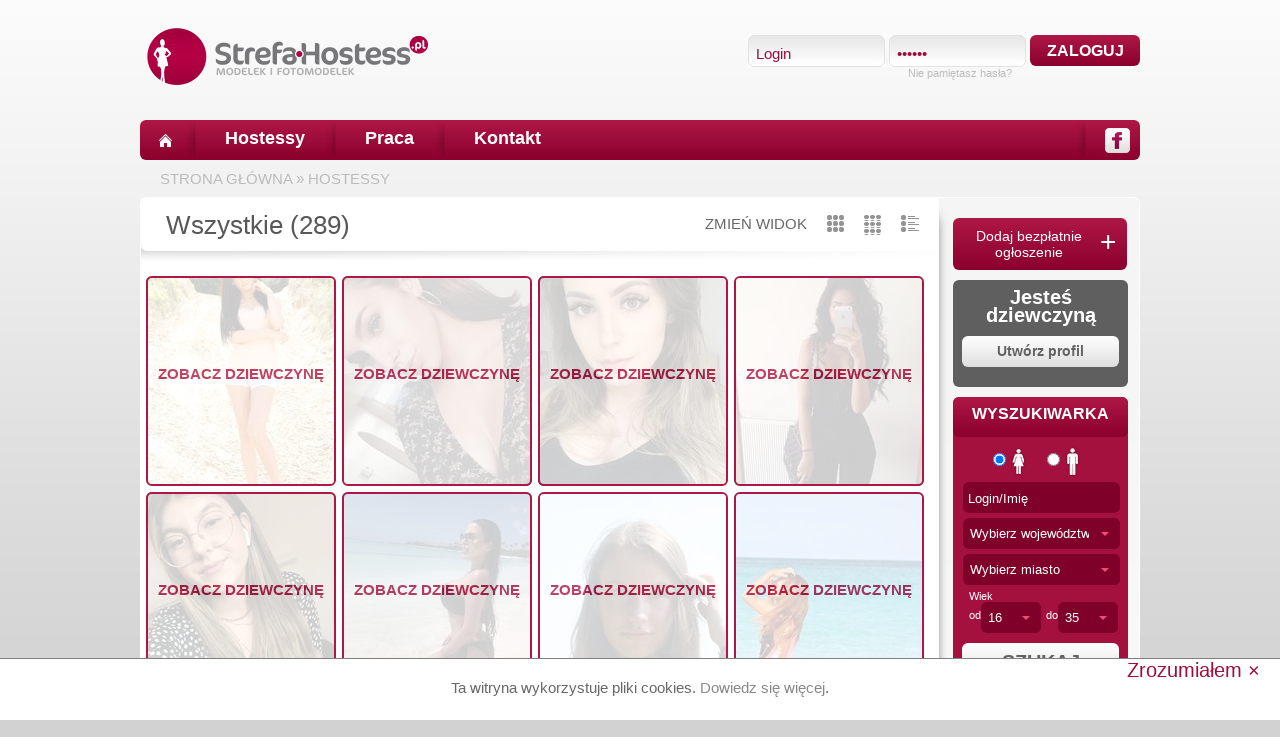

--- FILE ---
content_type: text/html
request_url: https://strefa-hostess.pl/hostessy/98845/
body_size: 11288
content:
<!DOCTYPE html><html lang="pl" xmlns="http://www.w3.org/1999/xhtml"
      xmlns:og="http://ogp.me/ns#"
      xmlns:fb="http://www.facebook.com/2008/fbml">
    <head>
   		<meta charset="utf-8" >
   		<meta name="robots" content="index,follow">
		<meta name="google-site-verification" content="RYNtkBngeRFIanWOk2tgZ3oWkIzc4EtVk5NWx3_zA90" />   
   		<meta property="og:type" content="website" />
		<meta property="og:site_name" content="strefa-hostess.pl"/>
		<meta property="fb:admins" content="100000256597424" />
		<meta property="fb:app_id" content="193709077329657" />
        <script src="https://www.google.com/recaptcha/api.js" async defer></script>
        <!-- Global site tag (gtag.js) - Google Ads: 764235741 --> <script async src="https://www.googletagmanager.com/gtag/js?id=AW-764235741"></script> <script> window.dataLayer = window.dataLayer || []; function gtag(){dataLayer.push(arguments);} gtag('js', new Date()); gtag('config', 'AW-764235741'); </script>
   		<meta name="keywords" content=", , hostessa, hostessy, hostess, wynajem hostess, praca dla hostess, hostessy warszawa, kraków, hostessy łódź, hostessy bydgoszcz, hostessy poznań">
<meta name="description" content="Wyniki wyszukiwania - Wszystkie -  - Strefa-hostess.pl - baza hostess z całego kraju, hostessy w każdym województwie, praca dla hostessy.">
<meta property="og:title" content="Wyniki wyszukiwania - Wszystkie - ">   		
   		   		<title>Wyniki wyszukiwania - Wszystkie -  - Strefa-hostess.pl - największa w Polsce baza hostess i hostów</title>
        <script type="text/javascript">
	    	var baseUrl = 'https://strefa-hostess.pl';
			var staticUrl = 'https://static.strefa-hostess.pl';
			var mobile = 0;
			if(top!=self){
			    top.location.replace(document.location);
			}
		</script>

        <!-- Le styles -->
        <link href="https://static.strefa-hostess.pl/images/fav.ico" rel="shortcut icon" type="image/vnd.microsoft.icon">
<link href="https://static.strefa-hostess.pl/css/jquery.fancybox.css" media="screen" rel="stylesheet" type="text/css">
<link href="https://static.strefa-hostess.pl/css/jquery.plugins.css" media="screen" rel="stylesheet" type="text/css">
<link href="https://static.strefa-hostess.pl/css/style.css?id=22" media="screen" rel="stylesheet" type="text/css">
<!--[if gte IE 9]> <link href="https://static.strefa-hostess.pl/css/resetie9.css" media="" rel="stylesheet" type="text/css"><![endif]-->        <!-- Scripts -->
        <script type="text/javascript" src="https://static.strefa-hostess.pl/js/jquery.min.js"></script>
<script type="text/javascript" src="https://static.strefa-hostess.pl/js/jquery.fancybox.js"></script>
<script type="text/javascript" src="https://static.strefa-hostess.pl/js/basic.min.js?id=18"></script>
<!--[if lt IE 9]><script type="text/javascript" src="https://static.strefa-hostess.pl/js/html5.js"></script><![endif]-->		
		

		
    </head>
    <body>
    	<script type="text/javascript">
		  	var _gaq = _gaq || [];
		  	_gaq.push(['_setAccount', 'UA-28466910-1']);
		  	_gaq.push(['_setDomainName', 'strefa-hostess.pl']);
		  	var pluginUrl='//www.google-analytics.com/plugins/ga/inpage_linkid.js';
		  	_gaq.push(['_require', 'inpage_linkid', pluginUrl]);
			_gaq.push(['_trackPageview']);
		  	(function() {
		    	var ga = document.createElement('script'); ga.type = 'text/javascript'; ga.async = true;
		    	ga.src = ('https:' == document.location.protocol ? 'https://' : 'http://') + 'stats.g.doubleclick.net/dc.js';
		    	var s = document.getElementsByTagName('script')[0]; s.parentNode.insertBefore(ga, s);
		  	})();
		</script>

					<script type="text/javascript">
				var google_conversion_id = 975992904;
				var google_custom_params = window.google_tag_params;
				var google_remarketing_only = true;
			</script>
			<script type="text/javascript" src="//www.googleadservices.com/pagead/conversion.js"></script>
			<noscript>
				<div style="display:inline;">
					<img height="1" width="1" style="border-style:none;" alt="" src="//googleads.g.doubleclick.net/pagead/viewthroughconversion/975992904/?value=0&amp;guid=ON&amp;script=0"/>
				</div>
			</noscript>
		


    	    	<div id="cookie_con">
			<span class="darkGrey">Ta witryna wykorzystuje pliki cookies. <a href="/polityka-cookies/">Dowiedz się więcej</a>.</span>
			<div id="cookie_close">Zrozumiałem ×</div>
		</div>
		        <div class="mainContainer">
    	<header id="main">
    		<div id="fb-root"></div>
    		<h1 class="hide"></h1>
    		<div id="logo">
    			<a title="strefa-hostess.pl" href="/">
    				<img alt="Logo - strefa-hostess.pl" src="https://static.strefa-hostess.pl/images/logo.png" />
    			</a>
    		</div>
    		<div id="headerText">
			                                		</div>
    		    		<div id="login_box" class="boxRight">
    			<div> <!-- firts row -->
        			<form action="/login/?redir=%2Fhostessy%2F98845%2F" method="post" id="loginForm">
	        			<div class="loginBg boxLeft">
	        				<input id="login" class="loginInput" type="text" name="login" value="Login" onblur="if(this.value==''){this.value='Login';}" onfocus="if(this.value=='Login'){this.value='';}" />
	        			</div> 
	        			<div class="loginBg boxLeft" style="margin-left: 4px;">
	        				<input id="password" class="loginInput" type="password" name="password" value="123456" onblur="if(this.value==''){this.value='123456';}" onfocus="if(this.value=='123456'){this.value='';}" />
	        			</div>
	        			<div class="boxLeft redBtn loginBtn" >
	        				<input id="loginSubmit" type="submit" class="" value="ZALOGUJ">
	        			</div>
	        			<div class="clear"></div>
        			</form>
        		</div>
	        	<div class="forgotBox"> <!-- second row -->
	        		<span title="Przypomnienie hasła" id="forgotPass">Nie pamiętasz hasła?</span>
	        	</div>
    		</div>
    		    		<div class="clear"></div>
    	</header>
    	<section id="topMenu">
    		<div class="home boxLeft">
    			<a title="Strona główna" href="/"></a>
    		</div>
    		<div class="topSeparator"></div>
    		<div class="topMenuSection">
    			<a title="Hostessy" href="/hostessy/">Hostessy</a>
    		</div>

            			    		<div class="topSeparator"></div>
    		<div class="topMenuSection">
    			<a href="/oferty-pracy/" title="Praca">Praca</a>
    		</div>
			    		    		
                        

    		<div class="topSeparator"></div>
    		<div class="topMenuSection">
    			<a title="Kontakt" href="/kontakt/">Kontakt</a>
    		</div>
    		
    		<a href="https://www.facebook.com/strefa.hostessy/">
    			<div class="fbHeader boxRight"></div>
    		</a>
    		<div class="topSeparator boxRight"></div>
    		    		<div class="clear"></div>
    	</section>
    	<section id="path">
    		<a href="/">STRONA GŁÓWNA</a> 
    		 &#187; <a href="/hostessy/">HOSTESSY</a>    		
    	</section>
        <section class="white rounded" id="mainContainer">
			<section id="container"> <!-- /templateContainer -->
<script type="text/javascript" defer="defer">
	var search_id = 98845;
	var gender = 0;
	var path = '/hostessy///98845/';
	var keywords = '';
	$(document).ready(function(){
		$(window).hashchange(function(){
			recreateSearchView();
		});
		var hash = getHash();
		if(hash != '')recreateSearchView();
		$('#paginatorID a').click(function(e){
			window.location.hash = $(this).attr('hash');
		    e.preventDefault();
		});
	});
	
</script>
<div class="headline">
	<div class="searchHeadline">
		Wszystkie	 (289)
	</div>
</div>

<div class="headlineTool">
	<div class="boxLeft">ZMIEŃ WIDOK</div>
	<img id="display_1" title="Prosty" class="boxLeft ml20 changeSearchView" src="https://static.strefa-hostess.pl/images/ico_search2.png" style="" />
	<img id="display_2" title="Z nazwiskami" class="boxLeft ml20 changeSearchView" src="https://static.strefa-hostess.pl/images/ico_search1.png" style="" />
	<img id="display_3" title="Lista" class="boxLeft ml20 changeSearchView" src="https://static.strefa-hostess.pl/images/ico_search3.png" style="" />
	<div class="clear"></div> 
</div>
<div id="searchResults">
		<div id="display_1_tab" class="changeSearchTab">
		<div id="display_1_tab_p1_20">
						<div class="img boxLeft ">
	        	<a  data-message="1"                     onclick="return false;"                         title="Marta" href="/profil/martax5/marta/">
	        			        		<img class="rounded" src="https://photos.strefa-hostess.pl/profil/martax5/marta/search/328598/marta.jpg" alt="Marta" />

                                            <div class=" rounded" style="width: 186px;height: 206px;position: absolute;bottom: 0px;right: 0px;border: 2px solid #af1846;overflow: hidden;">
                            <div style="width: 186px;height: 206px;opacity: 0.8;background: #ffffff ">
                                                                    <div class="searchParams" style="width:100%;margin-top:-15px;top:50%;bottom: auto;left:0;text-align: center;">
                                        <span class="capital">Zobacz dziewczynę</span><br>
                                    </div>
                                                            </div>
                        </div>
                    	        	</a>
	    	</div>
				<div class="img boxLeft ">
	        	<a  data-message="1"                     onclick="return false;"                         title="Mira" href="/profil/mirczek/mira/">
	        			        		<img class="rounded" src="https://photos.strefa-hostess.pl/profil/mirczek/mira/search/439856/mira.jpg" alt="Mira" />

                                            <div class=" rounded" style="width: 186px;height: 206px;position: absolute;bottom: 0px;right: 0px;border: 2px solid #af1846;overflow: hidden;">
                            <div style="width: 186px;height: 206px;opacity: 0.8;background: #ffffff ">
                                                                    <div class="searchParams" style="width:100%;margin-top:-15px;top:50%;bottom: auto;left:0;text-align: center;">
                                        <span class="capital">Zobacz dziewczynę</span><br>
                                    </div>
                                                            </div>
                        </div>
                    	        	</a>
	    	</div>
				<div class="img boxLeft ">
	        	<a  data-message="1"                     onclick="return false;"                         title="Anna" href="/profil/anna121212/anna/">
	        			        		<img class="rounded" src="https://photos.strefa-hostess.pl/profil/anna121212/anna/search/440562/anna.jpg" alt="Anna" />

                                            <div class=" rounded" style="width: 186px;height: 206px;position: absolute;bottom: 0px;right: 0px;border: 2px solid #af1846;overflow: hidden;">
                            <div style="width: 186px;height: 206px;opacity: 0.8;background: #ffffff ">
                                                                    <div class="searchParams" style="width:100%;margin-top:-15px;top:50%;bottom: auto;left:0;text-align: center;">
                                        <span class="capital">Zobacz dziewczynę</span><br>
                                    </div>
                                                            </div>
                        </div>
                    	        	</a>
	    	</div>
				<div class="img boxLeft ">
	        	<a  data-message="1"                     onclick="return false;"                         title="Angela" href="/profil/elpis/angela/">
	        			        		<img class="rounded" src="https://photos.strefa-hostess.pl/profil/elpis/angela/search/475670/angela.jpg" alt="Angela" />

                                            <div class=" rounded" style="width: 186px;height: 206px;position: absolute;bottom: 0px;right: 0px;border: 2px solid #af1846;overflow: hidden;">
                            <div style="width: 186px;height: 206px;opacity: 0.8;background: #ffffff ">
                                                                    <div class="searchParams" style="width:100%;margin-top:-15px;top:50%;bottom: auto;left:0;text-align: center;">
                                        <span class="capital">Zobacz dziewczynę</span><br>
                                    </div>
                                                            </div>
                        </div>
                    	        	</a>
	    	</div>
				<div class="img boxLeft ">
	        	<a  data-message="1"                     onclick="return false;"                         title="Daria" href="/profil/dariapolec/daria/">
	        			        		<img class="rounded" src="https://photos.strefa-hostess.pl/profil/dariapolec/daria/search/481536/daria.jpg" alt="Daria" />

                                            <div class=" rounded" style="width: 186px;height: 206px;position: absolute;bottom: 0px;right: 0px;border: 2px solid #af1846;overflow: hidden;">
                            <div style="width: 186px;height: 206px;opacity: 0.8;background: #ffffff ">
                                                                    <div class="searchParams" style="width:100%;margin-top:-15px;top:50%;bottom: auto;left:0;text-align: center;">
                                        <span class="capital">Zobacz dziewczynę</span><br>
                                    </div>
                                                            </div>
                        </div>
                    	        	</a>
	    	</div>
				<div class="img boxLeft ">
	        	<a  data-message="1"                     onclick="return false;"                         title="Edyta" href="/profil/paula110492/edyta/">
	        			        		<img class="rounded" src="https://photos.strefa-hostess.pl/profil/paula110492/edyta/search/490658/edyta.jpg" alt="Edyta" />

                                            <div class=" rounded" style="width: 186px;height: 206px;position: absolute;bottom: 0px;right: 0px;border: 2px solid #af1846;overflow: hidden;">
                            <div style="width: 186px;height: 206px;opacity: 0.8;background: #ffffff ">
                                                                    <div class="searchParams" style="width:100%;margin-top:-15px;top:50%;bottom: auto;left:0;text-align: center;">
                                        <span class="capital">Zobacz dziewczynę</span><br>
                                    </div>
                                                            </div>
                        </div>
                    	        	</a>
	    	</div>
				<div class="img boxLeft ">
	        	<a  data-message="1"                     onclick="return false;"                         title="Paulina" href="/profil/nanutka/paulina/">
	        			        		<img class="rounded" src="https://photos.strefa-hostess.pl/profil/nanutka/paulina/search/113705/paulina.jpg" alt="Paulina" />

                                            <div class=" rounded" style="width: 186px;height: 206px;position: absolute;bottom: 0px;right: 0px;border: 2px solid #af1846;overflow: hidden;">
                            <div style="width: 186px;height: 206px;opacity: 0.8;background: #ffffff ">
                                                                    <div class="searchParams" style="width:100%;margin-top:-15px;top:50%;bottom: auto;left:0;text-align: center;">
                                        <span class="capital">Zobacz dziewczynę</span><br>
                                    </div>
                                                            </div>
                        </div>
                    	        	</a>
	    	</div>
				<div class="img boxLeft ">
	        	<a  data-message="1"                     onclick="return false;"                         title="Angelika" href="/profil/angel007/angelika/">
	        			        		<img class="rounded" src="https://photos.strefa-hostess.pl/profil/angel007/angelika/search/398884/angelika.jpg" alt="Angelika" />

                                            <div class=" rounded" style="width: 186px;height: 206px;position: absolute;bottom: 0px;right: 0px;border: 2px solid #af1846;overflow: hidden;">
                            <div style="width: 186px;height: 206px;opacity: 0.8;background: #ffffff ">
                                                                    <div class="searchParams" style="width:100%;margin-top:-15px;top:50%;bottom: auto;left:0;text-align: center;">
                                        <span class="capital">Zobacz dziewczynę</span><br>
                                    </div>
                                                            </div>
                        </div>
                    	        	</a>
	    	</div>
				<div class="img boxLeft ">
	        	<a  data-message="1"                     onclick="return false;"                         title="Paulina" href="/profil/pauladogma/paulina/">
	        			        		<img class="rounded" src="https://photos.strefa-hostess.pl/profil/pauladogma/paulina/search/397847/paulina.jpg" alt="Paulina" />

                                            <div class=" rounded" style="width: 186px;height: 206px;position: absolute;bottom: 0px;right: 0px;border: 2px solid #af1846;overflow: hidden;">
                            <div style="width: 186px;height: 206px;opacity: 0.8;background: #ffffff ">
                                                                    <div class="searchParams" style="width:100%;margin-top:-15px;top:50%;bottom: auto;left:0;text-align: center;">
                                        <span class="capital">Zobacz dziewczynę</span><br>
                                    </div>
                                                            </div>
                        </div>
                    	        	</a>
	    	</div>
				<div class="img boxLeft ">
	        	<a  data-message="1"                     onclick="return false;"                         title="Weronika" href="/profil/weronikaxab9e/weronika/">
	        			        		<img class="rounded" src="https://photos.strefa-hostess.pl/profil/weronikaxab9e/weronika/search/471338/weronika.jpg" alt="Weronika" />

                                            <div class=" rounded" style="width: 186px;height: 206px;position: absolute;bottom: 0px;right: 0px;border: 2px solid #af1846;overflow: hidden;">
                            <div style="width: 186px;height: 206px;opacity: 0.8;background: #ffffff ">
                                                                    <div class="searchParams" style="width:100%;margin-top:-15px;top:50%;bottom: auto;left:0;text-align: center;">
                                        <span class="capital">Zobacz dziewczynę</span><br>
                                    </div>
                                                            </div>
                        </div>
                    	        	</a>
	    	</div>
				<div class="img boxLeft ">
	        	<a  data-message="1"                     onclick="return false;"                         title="Iwana" href="/profil/iwanagaska/iwana/">
	        			        		<img class="rounded" src="https://photos.strefa-hostess.pl/profil/iwanagaska/iwana/search/494514/iwana.jpg" alt="Iwana" />

                                            <div class=" rounded" style="width: 186px;height: 206px;position: absolute;bottom: 0px;right: 0px;border: 2px solid #af1846;overflow: hidden;">
                            <div style="width: 186px;height: 206px;opacity: 0.8;background: #ffffff ">
                                                                    <div class="searchParams" style="width:100%;margin-top:-15px;top:50%;bottom: auto;left:0;text-align: center;">
                                        <span class="capital">Zobacz dziewczynę</span><br>
                                    </div>
                                                            </div>
                        </div>
                    	        	</a>
	    	</div>
				<div class="img boxLeft ">
	        	<a  data-message="1"                     onclick="return false;"                         title="Natalia" href="/profil/nataliastasiv22/natalia/">
	        			        		<img class="rounded" src="https://photos.strefa-hostess.pl/profil/nataliastasiv22/natalia/search/475034/natalia.jpg" alt="Natalia" />

                                            <div class=" rounded" style="width: 186px;height: 206px;position: absolute;bottom: 0px;right: 0px;border: 2px solid #af1846;overflow: hidden;">
                            <div style="width: 186px;height: 206px;opacity: 0.8;background: #ffffff ">
                                                                    <div class="searchParams" style="width:100%;margin-top:-15px;top:50%;bottom: auto;left:0;text-align: center;">
                                        <span class="capital">Zobacz dziewczynę</span><br>
                                    </div>
                                                            </div>
                        </div>
                    	        	</a>
	    	</div>
				<div class="img boxLeft ">
	        	<a  data-message="1"                     onclick="return false;"                         title="Wioletta" href="/profil/wioletta777/wioletta/">
	        			        		<img class="rounded" src="https://photos.strefa-hostess.pl/profil/wioletta777/wioletta/search/449657/wioletta.jpg" alt="Wioletta" />

                                            <div class=" rounded" style="width: 186px;height: 206px;position: absolute;bottom: 0px;right: 0px;border: 2px solid #af1846;overflow: hidden;">
                            <div style="width: 186px;height: 206px;opacity: 0.8;background: #ffffff ">
                                                                    <div class="searchParams" style="width:100%;margin-top:-15px;top:50%;bottom: auto;left:0;text-align: center;">
                                        <span class="capital">Zobacz dziewczynę</span><br>
                                    </div>
                                                            </div>
                        </div>
                    	        	</a>
	    	</div>
				<div class="img boxLeft ">
	        	<a  data-message="1"                     onclick="return false;"                         title="Marta" href="/profil/marta7393/marta/">
	        			        		<img class="rounded" src="https://photos.strefa-hostess.pl/profil/marta7393/marta/search/246901/marta.jpg" alt="Marta" />

                                            <div class=" rounded" style="width: 186px;height: 206px;position: absolute;bottom: 0px;right: 0px;border: 2px solid #af1846;overflow: hidden;">
                            <div style="width: 186px;height: 206px;opacity: 0.8;background: #ffffff ">
                                                                    <div class="searchParams" style="width:100%;margin-top:-15px;top:50%;bottom: auto;left:0;text-align: center;">
                                        <span class="capital">Zobacz dziewczynę</span><br>
                                    </div>
                                                            </div>
                        </div>
                    	        	</a>
	    	</div>
				<div class="img boxLeft ">
	        	<a  data-message="1"                     onclick="return false;"                         title="Magdalena" href="/profil/magdalenac536/magdalena/">
	        			        		<img class="rounded" src="https://photos.strefa-hostess.pl/profil/magdalenac536/magdalena/search/255486/magdalena.jpg" alt="Magdalena" />

                                            <div class=" rounded" style="width: 186px;height: 206px;position: absolute;bottom: 0px;right: 0px;border: 2px solid #af1846;overflow: hidden;">
                            <div style="width: 186px;height: 206px;opacity: 0.8;background: #ffffff ">
                                                                    <div class="searchParams" style="width:100%;margin-top:-15px;top:50%;bottom: auto;left:0;text-align: center;">
                                        <span class="capital">Zobacz dziewczynę</span><br>
                                    </div>
                                                            </div>
                        </div>
                    	        	</a>
	    	</div>
				<div class="img boxLeft ">
	        	<a  data-message="1"                     onclick="return false;"                         title="Lola" href="/profil/lolahato/lola/">
	        			        		<img class="rounded" src="https://photos.strefa-hostess.pl/profil/lolahato/lola/search/493975/lola.jpg" alt="Lola" />

                                            <div class=" rounded" style="width: 186px;height: 206px;position: absolute;bottom: 0px;right: 0px;border: 2px solid #af1846;overflow: hidden;">
                            <div style="width: 186px;height: 206px;opacity: 0.8;background: #ffffff ">
                                                                    <div class="searchParams" style="width:100%;margin-top:-15px;top:50%;bottom: auto;left:0;text-align: center;">
                                        <span class="capital">Zobacz dziewczynę</span><br>
                                    </div>
                                                            </div>
                        </div>
                    	        	</a>
	    	</div>
				<div class="img boxLeft ">
	        	<a  data-message="1"                     onclick="return false;"                         title="Katarzyna" href="/profil/keysi456/katarzyna/">
	        			        		<img class="rounded" src="https://photos.strefa-hostess.pl/profil/keysi456/katarzyna/search/485980/katarzyna.jpg" alt="Katarzyna" />

                                            <div class=" rounded" style="width: 186px;height: 206px;position: absolute;bottom: 0px;right: 0px;border: 2px solid #af1846;overflow: hidden;">
                            <div style="width: 186px;height: 206px;opacity: 0.8;background: #ffffff ">
                                                                    <div class="searchParams" style="width:100%;margin-top:-15px;top:50%;bottom: auto;left:0;text-align: center;">
                                        <span class="capital">Zobacz dziewczynę</span><br>
                                    </div>
                                                            </div>
                        </div>
                    	        	</a>
	    	</div>
				<div class="img boxLeft ">
	        	<a  data-message="1"                     onclick="return false;"                         title="Katarzyna" href="/profil/kjakubczak/katarzyna/">
	        			        		<img class="rounded" src="https://photos.strefa-hostess.pl/profil/kjakubczak/katarzyna/search/371897/katarzyna.jpg" alt="Katarzyna" />

                                            <div class=" rounded" style="width: 186px;height: 206px;position: absolute;bottom: 0px;right: 0px;border: 2px solid #af1846;overflow: hidden;">
                            <div style="width: 186px;height: 206px;opacity: 0.8;background: #ffffff ">
                                                                    <div class="searchParams" style="width:100%;margin-top:-15px;top:50%;bottom: auto;left:0;text-align: center;">
                                        <span class="capital">Zobacz dziewczynę</span><br>
                                    </div>
                                                            </div>
                        </div>
                    	        	</a>
	    	</div>
				<div class="img boxLeft ">
	        	<a  data-message="1"                     onclick="return false;"                         title="Oliwia" href="/profil/oliwia3113/oliwia/">
	        			        		<img class="rounded" src="https://photos.strefa-hostess.pl/profil/oliwia3113/oliwia/search/483237/oliwia.jpg" alt="Oliwia" />

                                            <div class=" rounded" style="width: 186px;height: 206px;position: absolute;bottom: 0px;right: 0px;border: 2px solid #af1846;overflow: hidden;">
                            <div style="width: 186px;height: 206px;opacity: 0.8;background: #ffffff ">
                                                                    <div class="searchParams" style="width:100%;margin-top:-15px;top:50%;bottom: auto;left:0;text-align: center;">
                                        <span class="capital">Zobacz dziewczynę</span><br>
                                    </div>
                                                            </div>
                        </div>
                    	        	</a>
	    	</div>
				<div class="img boxLeft ">
	        	<a  data-message="1"                     onclick="return false;"                         title="Katarzyna" href="/profil/katarzynapawelec/katarzyna/">
	        			        		<img class="rounded" src="https://photos.strefa-hostess.pl/profil/katarzynapawelec/katarzyna/search/59241/katarzyna.jpg" alt="Katarzyna" />

                                            <div class=" rounded" style="width: 186px;height: 206px;position: absolute;bottom: 0px;right: 0px;border: 2px solid #af1846;overflow: hidden;">
                            <div style="width: 186px;height: 206px;opacity: 0.8;background: #ffffff ">
                                                                    <div class="searchParams" style="width:100%;margin-top:-15px;top:50%;bottom: auto;left:0;text-align: center;">
                                        <span class="capital">Zobacz dziewczynę</span><br>
                                    </div>
                                                            </div>
                        </div>
                    	        	</a>
	    	</div>
		<div class="clear"></div>
			</div>
		</div>
	
		<div id="display_2_tab" class="changeSearchTab hide">
		</div>
	
		<div id="display_3_tab" class="changeSearchTab hide">
		</div>
	<div class="clear"></div>
</div>
<div style="margin:15px;">
		<div class="boxLeft" >
		<div style="margin-top:2px;" class="boxLeft mr10 ml10">POKAŻ NA STRONIE</div>
		<div class="borderSelect rounded boxLeft">
			<select id="per_page" class="">
				<option  value="20">20</option>
				<option  value="40">40</option>
			</select>
		</div>
		<div class="clear"></div>
	</div>
				<div id="paginatorID">
		<div id="paging_20_1_1">
			<div class="paginatorBar boxRight" ><!-- paginator -->
		
	<!-- print zawartosci -->
			<a href="/hostessy///98845/1/" hash="#20_1">
			<div class="paginatorActive">
				1			</div>
		</a>
			<a href="/hostessy///98845/2/" hash="#20_2">
			<div class="paginator">
				2			</div>
		</a>
			<a href="/hostessy///98845/3/" hash="#20_3">
			<div class="paginator">
				3			</div>
		</a>
			<a href="/hostessy///98845/4/" hash="#20_4">
			<div class="paginator">
				4			</div>
		</a>
			<a href="/hostessy///98845/5/" hash="#20_5">
			<div class="paginator">
				5			</div>
		</a>
			<a href="/hostessy///98845/6/" hash="#20_6">
			<div class="paginator">
				6			</div>
		</a>
			<a href="/hostessy///98845/7/" hash="#20_7">
			<div class="paginator">
				7			</div>
		</a>
			<a href="/hostessy///98845/8/" hash="#20_8">
			<div class="paginator">
				8			</div>
		</a>
			<a href="/hostessy///98845/9/" hash="#20_9">
			<div class="paginator">
				9			</div>
		</a>
			<a href="/hostessy///98845/10/" hash="#20_10">
			<div class="paginator">
				10			</div>
		</a>
		<!-- end print zawartosci -->
	
		<a hash="#20_2" href="/hostessy///98845/2/">
		<div class="paginatorRight"></div>
	</a>
	</div>
<div class="clear"></div>		</div>
	</div>
	</div>

			
			</section> <!-- end templateContainer -->
			<section class="corners" id="menuRight"> <!-- right menu -->
				
								<!-- Register employer -->
								
				<div class="rounded redBtn addOffer">
					<a href="/rejestracja-pracodawca/">
						<span class="first">Dodaj bezpłatnie<span class="third">ogłoszenie</span></span> <span class="second">+</span>
						<span class="clear"></span>
					</a>
				</div>

				<div style="display: none" class="employerAddB">
					<h3><span>Szukasz hostessy?</span></h3>
					<ul>
						<li>dodawaj ogłoszenia</li>
						<li>wysyłaj wiadomości</li>
						<li>rekrutuj</li>
					</ul>
					<a data-message="1" href="/rejestracja-pracodawca/">
						<div class="searchButton greyText" style="font-size:16px;text-align:center;margin-bottom:0;margin-top:0;padding: 14px 0;">
							ZNAJDŹ HOSTESSĘ						</div>
					</a>
				</div>
				<div style="display: none" class="hostessRegister rounded pt10 mb10" style="color:#ffffff;line-height:15px;" >
					<span style="font-size:15px;font-weight:bold;">Wynajmij hostessy <br />przez agencje</span> 
					<a href="/wynajem-hostess/">
						<div class="searchButton greyText" style="font-size:14px;">
							Wynajmij						</div>
					</a>
				</div>
								<div class="hostessRegister rounded pt10 mb10" style="color:#ffffff;line-height:15px;" >
					<span style="font-size:20px;font-weight:bold;">Jesteś dziewczyną</span> <br>
					<a href="/rejestracja-hostessa/">
						<div class="searchButton greyText" style="font-size:14px;">
							Utwórz profil						</div>
					</a>
				</div>
				<!-- end Register employer -->
				<!-- serach box -->
				<div class="sercher rounded mb10"> <!-- szukajka -->
					<script type="text/javascript">
	$(document).ready(function(){
						$('#age_from').siblings('ul').find('li a[value="16"]').click();
						$('#age_to').siblings('ul').find('li a[value="35"]').click();
												$('#height_to').siblings('ul').find('li a[value="200"]').click();
								$('#weight_to').siblings('ul').find('li a[value="200"]').click();
						$('#brest_from').siblings('ul').find('li a[value="89"]').click();
						$('#brest_to').siblings('ul').find('li a[value="200"]').click();
								$('#waist_to').siblings('ul').find('li a[value="62"]').click();
						$('#hip_from').siblings('ul').find('li a[value="89"]').click();
						$('#hip_to').siblings('ul').find('li a[value="200"]').click();
			});
</script>
			<div class="sercherBar ">WYSZUKIWARKA</div>
					<form id="search" action="/hostessy/" method="post">
						<div class="pt10 sercherGender">
							<input checked="checked" id="gender_0" type="radio" name="gender" value="0" class="boxLeft radioSearch" />
        					<label class="mr20 boxLeft" for="gender_0" title="Kobieta">
        						<img src="https://static.strefa-hostess.pl/images/woman.png" alt="Kobieta"  />
        					</label>
        					<input  id="gender_1" type="radio" name="gender" value="1" class="boxLeft radioSearch" />
        					<label class="boxLeft" for="gender_1" title="Mężczyzna">
        						<img src="https://static.strefa-hostess.pl/images/man.png" alt="Mężczyzna"  />
        					</label>
        					<div class="clear"></div>
						</div>
						<div class="left mt5">
							<div class="ml10">
								<input name="keywords" onblur="if(this.value==''){this.value='Login/Imię';}" onfocus="if(this.value=='Login/Imię'){this.value='';}" value="Login/Imię" type="text" class="rounded searchNormalField"  />
							</div>
        				</div>
						<div class="left mt5" >
							<div class="county jqTransformSelectWrapper mediumSrcoller ml10" style="z-index: 100;">
        						<div>
        							<span>Wybierz województwo</span>
        							<a class="jqTransformSelectOpen" href="javascript:void(0);"></a>
        						</div>
        						<ul style="display: none; margin-top: -4px; visibility: visible;">
        							<li><a value="0" href="javascript:void(0);" class="selected">Wybierz województwo</a></li>
        							        							<li><a value="51" href="javascript:void(0);">Dolnośląskie</a></li>
									        							<li><a value="52" href="javascript:void(0);">Kujawsko-Pomorskie</a></li>
									        							<li><a value="53" href="javascript:void(0);">Lubelskie</a></li>
									        							<li><a value="54" href="javascript:void(0);">Lubuskie</a></li>
									        							<li><a value="55" href="javascript:void(0);">Łódzkie</a></li>
									        							<li><a value="56" href="javascript:void(0);">Małopolskie</a></li>
									        							<li><a value="57" href="javascript:void(0);">Mazowieckie</a></li>
									        							<li><a value="58" href="javascript:void(0);">Opolskie</a></li>
									        							<li><a value="59" href="javascript:void(0);">Podkarpackie</a></li>
									        							<li><a value="60" href="javascript:void(0);">Podlaskie</a></li>
									        							<li><a value="61" href="javascript:void(0);">Pomorskie</a></li>
									        							<li><a value="62" href="javascript:void(0);">Śląskie</a></li>
									        							<li><a value="63" href="javascript:void(0);">Świętokrzyskie</a></li>
									        							<li><a value="64" href="javascript:void(0);">Warmińsko-Mazurskie</a></li>
									        							<li><a value="65" href="javascript:void(0);">Wielkopolskie</a></li>
									        							<li><a value="66" href="javascript:void(0);">Zachodniopomorskie</a></li>
									        						</ul>
        						<input id="county" type="hidden" name="county" value="0" />
        					</div>
	        			</div>
	        			<div class="left mt5">
	        				<div class="city jqTransformSelectWrapper mediumSrcoller ml10" style="z-index: 99;">
	        					<div>
	        						<span>Wybierz miasto</span>
	        						<a class="jqTransformSelectOpen" href="javascript:void(0);"></a>
	        					</div>
	        					<ul style="display: none; margin-top: -4px; visibility: visible;">
	        						<li><a value="0" href="javascript:void(0);" class="selected">Wybierz miasto</a></li>
	        					</ul>
	        					<input id="city" type="hidden" name="city" value="0" />
	        				</div>

	        			</div>
	        			
        				<div class="boxRight left mt5 mr10">
        					<div class="ml10">Wiek</div>
        					<div class="boxLeft ml10 mt7">od</div>
        					<div class="jqTransformSelectWrapper smallSrcoller ml12" style="z-index: 98;">
        						<div>
        							<span></span>
        							<a class="jqTransformSelectOpen" href="javascript:void(0);"></a>
        						</div>
        						<ul style="display: none; margin-top: -4px; visibility: visible;" from="16" to="99" def="16">
        							<li><a value="" href="javascript:void(0);" class="selected"></a></li>
        						</ul>
        						<input id="age_from" type="hidden" name="age_from" value="16" />
        					</div>
        					
	        				<div class="boxLeft ml5 mt7">do</div>
	        				<div class="jqTransformSelectWrapper smallSrcoller ml12" style="z-index: 97;">
        						<div>
        							<span></span>
        							<a class="jqTransformSelectOpen" href="javascript:void(0);"></a>
        						</div>
        						<ul style="display: none; margin-top: -4px; visibility: visible;" from="16" to="99" >
        							<li><a value="" href="javascript:void(0);" class="selected"></a></li>
        						</ul>
        						<input id="age_to" type="hidden" name="age_to" value="35" />
        					</div>
	        				
	        				<div class="clear"></div>
        				</div>
        				<div class="clear"></div>
        				<div class="advanced_search_opt">
        					<div class="left mt5" >
        						<div class="jqTransformSelectWrapper mediumSrcoller ml10" style="z-index: 96;">
        							<div>
        								<span>Dł. włosów</span>
        								<a class="jqTransformSelectOpen" href="javascript:void(0);"></a>
        							</div>
        							<ul style="display: none; margin-top: -4px; visibility: visible;">
        								<li><a value="0" href="javascript:void(0);" class="selected">Dł. włosów</a></li>
        								        								<li><a value="1" href="javascript:void(0);">nie podano</a></li>
										        								<li><a value="2" href="javascript:void(0);">do ramion</a></li>
										        								<li><a value="3" href="javascript:void(0);">za ramiona</a></li>
										        								<li><a value="4" href="javascript:void(0);">krótkie</a></li>
										        								<li><a value="5" href="javascript:void(0);">średnie</a></li>
										        								<li><a value="6" href="javascript:void(0);">długie</a></li>
										        							</ul>
        							<input id="hair" type="hidden" name="hair" value="0" />
        						</div>
	        				</div>
	        				<div class="left mt5" >
	        					<div class="jqTransformSelectWrapper mediumSrcoller ml10" style="z-index: 95;">
        							<div>
        								<span>Kolor włosów</span>
        								<a class="jqTransformSelectOpen" href="javascript:void(0);"></a>
        							</div>
        							<ul style="display: none; margin-top: -4px; visibility: visible;">
        								<li><a value="0" href="javascript:void(0);" class="selected">Kolor włosów</a></li>
        								        								<li><a value="1" href="javascript:void(0);">nie podano</a></li>
										        								<li><a value="2" href="javascript:void(0);">białe</a></li>
										        								<li><a value="3" href="javascript:void(0);">blond</a></li>
										        								<li><a value="4" href="javascript:void(0);">brązowe</a></li>
										        								<li><a value="5" href="javascript:void(0);">ciemny blond</a></li>
										        								<li><a value="6" href="javascript:void(0);">ciemnobrązowe</a></li>
										        								<li><a value="7" href="javascript:void(0);">czarne</a></li>
										        								<li><a value="8" href="javascript:void(0);">czerwone</a></li>
										        								<li><a value="9" href="javascript:void(0);">jasny blond</a></li>
										        								<li><a value="10" href="javascript:void(0);">jasnobrązowe</a></li>
										        								<li><a value="11" href="javascript:void(0);">kasztanowe</a></li>
										        								<li><a value="12" href="javascript:void(0);">rude</a></li>
										        								<li><a value="13" href="javascript:void(0);">inne</a></li>
										        							</ul>
        							<input id="hair_color" type="hidden" name="hair_color" value="0" />
        						</div>
	        				</div>
	        				<div class="boxRight left mt5 mr10">
	        					<div class="ml10">Wzrost cm</div>
	        					<div class="boxLeft ml10 mt7">od</div>
	        					<div class="jqTransformSelectWrapper smallSrcoller ml12" style="z-index: 94;">
        							<div>
        								<span></span>
        								<a class="jqTransformSelectOpen" href="javascript:void(0);"></a>
        							</div>
        							<ul style="display: none; margin-top: -4px; visibility: visible;" from="120" to="200" >
        								<li><a value="" href="javascript:void(0);" class="selected"></a></li>
        							</ul>
        							<input id="height_from" type="hidden" name="height_from" value="" />
        						</div>
	        					
		        				<div class="boxLeft ml5 mt7">do</div>
		        				<div class="jqTransformSelectWrapper smallSrcoller ml12" style="z-index: 93;">
        							<div>
        								<span></span>
        								<a class="jqTransformSelectOpen" href="javascript:void(0);"></a>
        							</div>
        							<ul style="display: none; margin-top: -4px; visibility: visible;" from="120" to="200" >
        								<li><a value="" href="javascript:void(0);" class="selected"></a></li>
        							</ul>
        							<input id="height_to" type="hidden" name="height_to" value="" />
        						</div>

		        				<div class="clear"></div>
        					</div>
        					<div class="boxRight left mt5 mr10">
	        					<div class="ml10">Waga kg</div>
	        					<div class="boxLeft ml10 mt7">od</div>
	        					<div class="jqTransformSelectWrapper smallSrcoller ml12" style="z-index: 92;">
        							<div>
        								<span></span>
        								<a class="jqTransformSelectOpen" href="javascript:void(0);"></a>
        							</div>
        							<ul style="display: none; margin-top: -4px; visibility: visible;" from="40" to="90" >
        								<li><a value="" href="javascript:void(0);" class="selected"></a></li>
        							</ul>
        							<input id="weight_from" type="hidden" name="weight_from" value="" />
        						</div>
	
		        				<div class="boxLeft ml5 mt7">do</div>
		        				<div class="jqTransformSelectWrapper smallSrcoller ml12" style="z-index: 91;">
        							<div>
        								<span></span>
        								<a class="jqTransformSelectOpen" href="javascript:void(0);"></a>
        							</div>
        							<ul style="display: none; margin-top: -4px; visibility: visible;" from="40" to="90" >
        								<li><a value="" href="javascript:void(0);" class="selected"></a></li>
        							</ul>
        							<input id="weight_to" type="hidden" name="weight_to" value="" />
        						</div>
		        				
		        				<div class="clear"></div>
        					</div>
        					<div class="boxRight left mt5 mr10">
	        					<div class="ml10">Obwód biust/klatka cm</div>
	        					<div class="boxLeft ml10">od</div>
	        					<div class="jqTransformSelectWrapper smallSrcoller ml12" style="z-index: 90;">
        							<div>
        								<span></span>
        								<a class="jqTransformSelectOpen" href="javascript:void(0);"></a>
        							</div>
        							<ul style="display: none; margin-top: -4px; visibility: visible;" from="50" to="150" >
        								<li><a value="" href="javascript:void(0);" class="selected"></a></li>
        							</ul>
        							<input id="brest_from" type="hidden" name="brest_from" value="" />
        						</div>
	        					
		        				<div class="boxLeft ml5 mt7">do</div>
		        				<div class="jqTransformSelectWrapper smallSrcoller ml12" style="z-index: 90;">
        							<div>
        								<span></span>
        								<a class="jqTransformSelectOpen" href="javascript:void(0);"></a>
        							</div>
        							<ul style="display: none; margin-top: -4px; visibility: visible;" from="50" to="150" >
        								<li><a value="" href="javascript:void(0);" class="selected"></a></li>
        							</ul>
        							<input id="brest_to" type="hidden" name="brest_to" value="" />
        						</div>

		        				<div class="clear"></div>
        					</div>
        					<div class="boxRight left mt5 mr10">
	        					<div class="ml10">Obwód talia cm</div>
	        					<div class="boxLeft ml10 mt7">od</div>
	        					<div class="jqTransformSelectWrapper smallSrcoller ml12" style="z-index: 89;">
        							<div>
        								<span></span>
        								<a class="jqTransformSelectOpen" href="javascript:void(0);"></a>
        							</div>
        							<ul style="display: none; margin-top: -4px; visibility: visible;" from="40" to="90" >
        								<li><a value="" href="javascript:void(0);" class="selected"></a></li>
        							</ul>
        							<input id="waist_from" type="hidden" name="waist_from" value="" />
        						</div>
        						
		        				<div class="boxLeft ml5 mt7">do</div>
		        				<div class="jqTransformSelectWrapper smallSrcoller ml12" style="z-index: 88;">
        							<div>
        								<span></span>
        								<a class="jqTransformSelectOpen" href="javascript:void(0);"></a>
        							</div>
        							<ul style="display: none; margin-top: -4px; visibility: visible;" from="40" to="90" >
        								<li><a value="" href="javascript:void(0);" class="selected"></a></li>
        							</ul>
        							<input id="waist_to" type="hidden" name="waist_to" value="" />
        						</div>
		        				
		        				<div class="clear"></div>
        					</div>
        					<div class="boxRight left mt5 mr10">
	        					<div class="ml10">Obwód biodra cm</div>
	        					<div class="boxLeft ml10 mt7">od</div>
	        					<div class="jqTransformSelectWrapper smallSrcoller ml12" style="z-index: 87;">
        							<div>
        								<span></span>
        								<a class="jqTransformSelectOpen" href="javascript:void(0);"></a>
        							</div>
        							<ul style="display: none; margin-top: -4px; visibility: visible;" from="40" to="90" >
        								<li><a value="" href="javascript:void(0);" class="selected"></a></li>
        							</ul>
        							<input id="hip_from" type="hidden" name="hip_from" value="" />
        						</div>
        						
		        				<div class="boxLeft ml5 mt7">do</div>
		        				<div class="jqTransformSelectWrapper smallSrcoller ml12" style="z-index: 86;">
        							<div>
        								<span></span>
        								<a class="jqTransformSelectOpen" href="javascript:void(0);"></a>
        							</div>
        							<ul style="display: none; margin-top: -4px; visibility: visible;" from="40" to="90" >
        								<li><a value="" href="javascript:void(0);" class="selected"></a></li>
        							</ul>
        							<input id="hip_to" type="hidden" name="hip_to" value="" />
        						</div>
		        				
		        				<div class="clear"></div>
        					</div>
        					<div class="clear"></div>
        					<div class="mb10 mt10 ml10">
        						<input id="withPhoto" class="boxLeft" name="with_photo" value="1" type="checkbox" checked="checked" />
        						<label for="withPhoto">
        							<div class="boxLeft ml5">Tylko ze zdjęciem</div>
        						</label>
        						<div class="clear"></div>
        					</div>
        					<div class="mb10 mt10 ml10">
        						<input id="fromNew" class="boxLeft" name="from_new" value="1" type="checkbox"  />
        						<label for="fromNew">
        							<div class="boxLeft ml5">Sortuj od najnowszych</div>
        						</label>
        						<div class="clear"></div>
        					</div>
        				</div>
	        			
	        			<div class="searchButton">
        					<input id="searchBtn" type="submit" class="" value="SZUKAJ" />
        				</div>
        				<div id="advanced_search" class="mt5">
        					<a >
        						Wyszukiwanie zaawansowane        					</a>
        				</div>
					</form>				</div>
				<!-- end serach box -->
			</section>
			<div class="clear"></div>
        </section> <!-- /mainContainer -->
        </div>
        <nav>
        	<div class="footerContener">
        		<p class="copy">&copy; 2026 Strefa-hostess.pl Wszystkie prawa zastrzeżone.</p>
        		<div class="boxLeft">
        			<a title="Hostessy" href="/hostessy/" class="footerMenu">Hostessy</a>
        								<div class="menuSeparator"></div>
        			<a title="Praca" href="/oferty-pracy/" class="footerMenu">Praca</a>
										<div class="menuSeparator"></div>
        			<a title="Kontakt" href="/kontakt/" class="footerMenu">Kontakt</a>
        			<div class="menuSeparator"></div>
        			<a href="javascript:void(0);" title="Regulamin" class="footerMenu tcs">Regulamin</a>
                    <div class="menuSeparator"></div>
                    <a href="javascript:void(0);" title="Polityka prywatności" class="footerMenu policy">Polityka prywatności</a>
                            		</div>
        		<div class="boxRight">
        			<div class="menuSeparator"></div>
        			<a href="https://www.facebook.com/strefa.hostessy/">
        				<div class="fbFooter"></div>
        			</a>
        			<div class="clear"></div>
        		</div>
        		<div class="clear"></div>
        	</div>
        </nav>
        <footer>
            <section class="first">
            	<div class="footerWidth">
	            	<section class="boxLeft redFooterCon">
	            		<h2>NAJNOWSZE HOSTESSY</h2>
	            		<div class="footerWrapper">
	            			<ul>
	            					            				<li><a href="/profil/magdaslave/magdalena/" title="Hostessa Magdalena">Magdalena</a></li>
	            					            				<li><a href="/profil/merhaba/jozefina/" title="Hostessa Józefina">Józefina</a></li>
	            					            				<li><a href="/profil/sophia9/sophia/" title="Hostessa Sophia">Sophia</a></li>
	            					            				<li><a href="/profil/alicjasz/alicja/" title="Hostessa Alicja">Alicja</a></li>
	            					            				<li><a href="/profil/pinkygirl/kornelia/" title="Hostessa Kornelia">Kornelia</a></li>
	            					            				<li><a href="/profil/zanetajeanette/zaneta/" title="Hostessa Żaneta">Żaneta</a></li>
	            					            				<li><a href="/profil/kingakol/kinga/" title="Hostessa Kinga">Kinga</a></li>
	            					            				<li><a href="/profil/jula134/julia/" title="Hostessa Julia">Julia</a></li>
	            					            				<li><a href="/profil/katarzynapietruszka/katarzyna/" title="Hostessa Katarzyna">Katarzyna</a></li>
	            					            				<li><a href="/profil/amyfrompoland/amanda/" title="Hostessa Amanda">Amanda</a></li>
	            					            				<li><a href="/profil/esterx/ester/" title="Hostessa Ester">Ester</a></li>
	            					            				<li><a href="/profil/vivieen7/vivien/" title="Hostessa Vivien">Vivien</a></li>
	            					            				<li><a href="/profil/halinkamalina/halinka/" title="Hostessa Halinka">Halinka</a></li>
	            					            				<li><a href="/profil/karolaat/karolina/" title="Hostessa Karolina">Karolina</a></li>
	            					            				<li><a href="/profil/pandokiller333/agnieszka/" title="Hostessa Agnieszka">Agnieszka</a></li>
	            					            				<li><a href="/profil/paaulaaw/paula/" title="Hostessa Paula">Paula</a></li>
	            					            				<li><a href="/profil/gosiaczek2020/malgorzata/" title="Hostessa Małgorzata">Małgorzata</a></li>
	            					            				<li><a href="/profil/3milkao/emila/" title="Hostessa Emila">Emila</a></li>
	            					            				<li><a href="/profil/onlykinkyphotos/onlykinkyphotos/" title="Hostessa Onlykinkyphotos">Onlykinkyphotos</a></li>
	            					            				<li><a href="/profil/alexjaroszek/aleksandra/" title="Hostessa Aleksandra">Aleksandra</a></li>
	            					            				<li><a href="/profil/wero23/weronika/" title="Hostessa Weronika">Weronika</a></li>
	            					            				<li><a href="/profil/emi2711199/emilia/" title="Hostessa Emilia">Emilia</a></li>
	            					            				<li><a href="/profil/gabi99/gabriela/" title="Hostessa Gabriela">Gabriela</a></li>
	            					            				<li><a href="/profil/olgachechailiuk/ola/" title="Hostessa Ola">Ola</a></li>
	            					            				<li><a href="/profil/hostessa767/zosia/" title="Hostessa Zosia">Zosia</a></li>
	            					            				<li><a href="/profil/emi270207/emilia/" title="Hostessa Emilia">Emilia</a></li>
	            					            				<li><a href="/profil/modelllll99/agnieszka/" title="Hostessa Agnieszka">Agnieszka</a></li>
	            					            				<li><a href="/profil/joanna999/joanna/" title="Hostessa Joanna">Joanna</a></li>
	            					            				<li><a href="/profil/modelka121/kasia/" title="Hostessa Kasia">Kasia</a></li>
	            					            				<li><a href="/profil/ideological/kinga/" title="Hostessa Kinga">Kinga</a></li>
	            					            				<li><a href="/profil/monia000/kaa/" title="Hostessa Kaa">Kaa</a></li>
	            					            				<li><a href="/profil/weronikakaczmarek28/weronika/" title="Hostessa Weronika">Weronika</a></li>
	            												<!-- 32 pozycji -->
	            			</ul>
	            		</div>
	            	</section>
	            	<section class="boxLeft redFooterCon border">
	            		<h2>NAJLEPSI PRACODAWCY</h2>
	            		<div class="footerWrapper">
	            			<ul>
	            					            				<li><a title="Wizytówka DEMa Promotion Polska Sp. z o.o. Sp. Komandytowa" href="/wizytowka/10/dema-promotion-polska-sp-z-o-o/">DEMa Promotion Polska Sp. z o.o. Sp. Komandytowa</a></li>
	            					            				<li><a title="Wizytówka Embassy" href="/wizytowka/223/embassy/">Embassy</a></li>
	            					            				<li><a title="Wizytówka Riva Studio" href="/wizytowka/139/riva-studio/">Riva Studio</a></li>
	            					            				<li><a title="Wizytówka SOO HOOT Models" href="/wizytowka/618/soo-hoot-models/">SOO HOOT Models</a></li>
	            					            				<li><a title="Wizytówka GMG Gold Models Group" href="/wizytowka/215/gmg-gold-models-group/">GMG Gold Models Group</a></li>
	            					            				<li><a title="Wizytówka Uzdrowisko Wysowa S.A." href="/wizytowka/678/ddd/">Uzdrowisko Wysowa S.A.</a></li>
	            					            				<li><a title="Wizytówka PHU BEST 2" href="/wizytowka/160/phu-best-2/">PHU BEST 2</a></li>
	            					            				<li><a title="Wizytówka Inez" href="/wizytowka/340/inez/">Inez</a></li>
	            					            				<li><a title="Wizytówka OSOM Models" href="/wizytowka/970/osom-models/">OSOM Models</a></li>
	            					            				<li><a title="Wizytówka Grupa NeoArt" href="/wizytowka/328/grupa-neoart/">Grupa NeoArt</a></li>
	            					            				<li><a title="Wizytówka Hasso Fashion" href="/wizytowka/580/hasso-fashion/">Hasso Fashion</a></li>
	            					            				<li><a title="Wizytówka SOHOMODELS" href="/wizytowka/916/sohomodels/">SOHOMODELS</a></li>
	            					            				<li><a title="Wizytówka Work Service S.A." href="/wizytowka/721/work-service-s-a/">Work Service S.A.</a></li>
	            					            				<li><a title="Wizytówka FILMOWY DOM PRODUKCYJNY" href="/wizytowka/327/filmowy-dom-produkcyjny/">FILMOWY DOM PRODUKCYJNY</a></li>
	            					            				<li><a title="Wizytówka Hostessy Maxim" href="/wizytowka/237/hostessy-maxim/">Hostessy Maxim</a></li>
	            					            				<li><a title="Wizytówka Thonique" href="/wizytowka/154/thonique/">Thonique</a></li>
	            					            				<li><a title="Wizytówka PMV SP. Z O.O. SP.K" href="/wizytowka/685/pmv-sp-z-o-o-sp-k/">PMV SP. Z O.O. SP.K</a></li>
	            					            				<li><a title="Wizytówka Galeria Victoria" href="/wizytowka/210/galeria-victoria/">Galeria Victoria</a></li>
	            					            				<li><a title="Wizytówka Agencja Sztuki Piękna" href="/wizytowka/701/agencja-sztuki-piekna/">Agencja Sztuki Piękna</a></li>
	            					            				<li><a title="Wizytówka Pinawells  " href="/wizytowka/175/pinawells/">Pinawells  </a></li>
	            					            				<li><a title="Wizytówka MDT" href="/wizytowka/1063/jt-entertainment/">MDT</a></li>
	            					            				<li><a title="Wizytówka BEHOLD.pl" href="/wizytowka/187/behold-pl/">BEHOLD.pl</a></li>
	            					            				<li><a title="Wizytówka Youngers PL Sp. z o.o." href="/wizytowka/568/youngers-pl-sp-z-o-o/">Youngers PL Sp. z o.o.</a></li>
	            					            				<li><a title="Wizytówka Anglos" href="/wizytowka/682/anglos/">Anglos</a></li>
	            					            				<li><a title="Wizytówka FSWO Sp. z o.o" href="/wizytowka/425/fswo-sp-z-o-o/">FSWO Sp. z o.o</a></li>
	            					            				<li><a title="Wizytówka PROMiGO" href="/wizytowka/164/promigo/">PROMiGO</a></li>
	            					            				<li><a title="Wizytówka Projekt007" href="/wizytowka/212/projekt007/">Projekt007</a></li>
	            					            				<li><a title="Wizytówka encantado" href="/wizytowka/333/encantado/">encantado</a></li>
	            					            				<li><a title="Wizytówka Avangarde Group" href="/wizytowka/138/avangarde-group/">Avangarde Group</a></li>
	            					            				<li><a title="Wizytówka SENTA Sp. z o.o." href="/wizytowka/240/senta-sp-z-o-o/">SENTA Sp. z o.o.</a></li>
	            					            				<li><a title="Wizytówka ArenaDance" href="/wizytowka/523/arenadance/">ArenaDance</a></li>
	            					            				<li><a title="Wizytówka MKM KADRY" href="/wizytowka/17/mkm-kadry/">MKM KADRY</a></li>
	            					            				<!-- 32 pozycji -->
	            			</ul>
	            		</div>
	            	</section>
	            	<div class="clear"></div>
            	</div>
            </section>
            <section class="second">
            	<h2 class="hide">Tagi</h2>
            	<div class="footerTags">
	            	<ul>
	            			            		<li><a title="Hostessy Bolków" href="/hostessy/dolnoslaskie/bolkow/">Hostessy Bolków</a></li>
	            			            		<li><a title="Hostessy Brzeg Dolny" href="/hostessy/dolnoslaskie/brzeg-dolny/">Hostessy Brzeg Dolny</a></li>
	            			            		<li><a title="Hostessy Duszniki-Zdrój" href="/hostessy/dolnoslaskie/duszniki-zdroj/">Hostessy Duszniki-Zdrój</a></li>
	            			            		<li><a title="Hostessy Dzierżoniów" href="/hostessy/dolnoslaskie/dzierzoniow/">Hostessy Dzierżoniów</a></li>
	            			            		<li><a title="Hostessy Głogów" href="/hostessy/dolnoslaskie/glogow/">Hostessy Głogów</a></li>
	            			            		<li><a title="Hostessy Gryfów Śląski" href="/hostessy/dolnoslaskie/gryfow-slaski/">Hostessy Gryfów Śląski</a></li>
	            			            		<li><a title="Hostessy Kamienna Góra" href="/hostessy/dolnoslaskie/kamienna-gora/">Hostessy Kamienna Góra</a></li>
	            			            		<li><a title="Hostessy Kąty Wrocławskie" href="/hostessy/dolnoslaskie/katy-wroclawskie/">Hostessy Kąty Wrocławskie</a></li>
	            			            		<li><a title="Hostessy Leśna" href="/hostessy/dolnoslaskie/lesna/">Hostessy Leśna</a></li>
	            			            		<li><a title="Hostessy Międzybórz" href="/hostessy/dolnoslaskie/miedzyborz/">Hostessy Międzybórz</a></li>
	            			            		<li><a title="Hostessy Niemcza" href="/hostessy/dolnoslaskie/niemcza/">Hostessy Niemcza</a></li>
	            			            		<li><a title="Hostessy Nowogrodziec" href="/hostessy/dolnoslaskie/nowogrodziec/">Hostessy Nowogrodziec</a></li>
	            			            		<li><a title="Hostessy Piława Górna" href="/hostessy/dolnoslaskie/pilawa-gorna/">Hostessy Piława Górna</a></li>
	            			            		<li><a title="Hostessy Radków" href="/hostessy/dolnoslaskie/radkow/">Hostessy Radków</a></li>
	            			            		<li><a title="Hostessy Siechnice" href="/hostessy/dolnoslaskie/siechnice/">Hostessy Siechnice</a></li>
	            			            		<li><a title="Hostessy Świebodzice" href="/hostessy/dolnoslaskie/swiebodzice/">Hostessy Świebodzice</a></li>
	            			            		<li><a title="Hostessy Złoty Stok" href="/hostessy/dolnoslaskie/zloty-stok/">Hostessy Złoty Stok</a></li>
	            			            		<li><a title="Hostessy Żmigród" href="/hostessy/dolnoslaskie/zmigrod/">Hostessy Żmigród</a></li>
	            			            		<li><a title="Hostessy Bydgoszcz" href="/hostessy/kujawsko-pomorskie/bydgoszcz/">Hostessy Bydgoszcz</a></li>
	            			            		<li><a title="Hostessy Kowal" href="/hostessy/kujawsko-pomorskie/kowal/">Hostessy Kowal</a></li>
	            			            		<li><a title="Hostessy Lipno" href="/hostessy/kujawsko-pomorskie/lipno/">Hostessy Lipno</a></li>
	            			            		<li><a title="Hostessy Lubień Kujawski" href="/hostessy/kujawsko-pomorskie/lubien-kujawski/">Hostessy Lubień Kujawski</a></li>
	            			            		<li><a title="Hostessy Lubraniec" href="/hostessy/kujawsko-pomorskie/lubraniec/">Hostessy Lubraniec</a></li>
	            			            		<li><a title="Hostessy Nowe" href="/hostessy/kujawsko-pomorskie/nowe/">Hostessy Nowe</a></li>
	            			            		<li><a title="Hostessy Opole Lubelskie" href="/hostessy/lubelskie/opole-lubelskie/">Hostessy Opole Lubelskie</a></li>
	            			            		<li><a title="Hostessy Parczew" href="/hostessy/lubelskie/parczew/">Hostessy Parczew</a></li>
	            			            		<li><a title="Hostessy Rejowiec Fabryczny" href="/hostessy/lubelskie/rejowiec-fabryczny/">Hostessy Rejowiec Fabryczny</a></li>
	            			            		<li><a title="Hostessy Szczebrzeszyn" href="/hostessy/lubelskie/szczebrzeszyn/">Hostessy Szczebrzeszyn</a></li>
	            			            		<li><a title="Hostessy Dobiegniew" href="/hostessy/lubuskie/dobiegniew/">Hostessy Dobiegniew</a></li>
	            			            		<li><a title="Hostessy Łęknica" href="/hostessy/lubuskie/leknica/">Hostessy Łęknica</a></li>
	            			            		<li><a title="Hostessy Nowa Sól" href="/hostessy/lubuskie/nowa-sol/">Hostessy Nowa Sól</a></li>
	            			            		<li><a title="Hostessy Nowogród Bobrzański" href="/hostessy/lubuskie/nowogrod-bobrzanski/">Hostessy Nowogród Bobrzański</a></li>
	            			            		<li><a title="Hostessy Sława" href="/hostessy/lubuskie/slawa/">Hostessy Sława</a></li>
	            			            		<li><a title="Hostessy Sulęcin" href="/hostessy/lubuskie/sulecin/">Hostessy Sulęcin</a></li>
	            			            		<li><a title="Hostessy Szlichtyngowa" href="/hostessy/lubuskie/szlichtyngowa/">Hostessy Szlichtyngowa</a></li>
	            			            	</ul>
	            </div>
            </section>
        </footer> <!-- /container -->



		



		<div id="applyofhhh" style="display:none;">


			<div id="response_tab">
				<span class="ui-helper-hidden-accessible"><input type="text"/></span>
				<div class="boxLeft" style="width:50%;display:block;box-sizing: border-box;padding: 20px;">
					<div class="nbcontent" style="background:rgba(255,255,255,.3);border: 1px solid #ccc; border-radius: 10px;box-sizing: border-box;padding: 20px;overflow:hidden;">
                        <div class="bcontent">
    						<div class="redText mb10" style="text-align: center">
    							<h3>Jestem pracodawcą szukam osoby na:</h3>
    						</div>
    						<ul style="margin-left: 60px;">
    							<li>promocje</li>
    							<li>eventy</li>
    							<li>targi</li>
    							<li>inne</li>
    						</ul>

                            <div class="redBtn" style="font-weight: bold;height: 27px;margin: 0 auto;margin-top: 10px;padding-top: 4px;text-align: center;width: 110px;">
                                <button style="display:block;width:100%;text-align: center" class="registerAddN">Dołącz</button>
                            </div>
                        </div>
                        <div class="ncontent" style="display:none;">
							<div class="redText mb10" style="text-align: center">
								<h3>Jestem pracodawcą</h3>
							</div>
                            <form method="post" action="/rejestracja-pracodawca/" id="register2">

                                <script>
                                    function submitForm() {
                                        document.getElementById("register2").submit();
                                    }
                                </script>
                                <div class="g-recaptcha" data-sitekey="6Lde6B8UAAAAACvVH2VPJDD7EYhguYwnx-w6OLg0" data-bind="recaptcha-submit2" data-callback="submitForm"></div>

                                <div>
                                    <div class="registerFields2 mb5" style="margin: 0 auto">
                                        <input id="email2" type="text" name="email" value="" placeholder="email" class="validate[required,custom[email],ajax[ajaxCheckEmail]]" />
                                    </div>
                                    <div id="hint_email2" class="hide boxRight promptField"></div>
                                </div>
                                <div class="clear"></div>
                                <div>
                                    <div class="registerFields2 mb5" style="margin: 0 auto">
                                        <input id="name2" type="text" name="contact_name" value="" placeholder="Imię" class="validate[required]" />
                                    </div>
                                    <div id="hint_name2" class="hide boxRight promptField"></div>
                                </div>
                                <div class="clear"></div>
                                <div>
                                    <div class="registerFields2 mb5" style="margin: 0 auto">
                                        <input id="password2" type="password" name="password" value="" placeholder="Hasło" class="validate[required,minSize[6]]" />
                                    </div>
                                    <div id="hint_password2" class="hide boxRight promptField"></div>
                                </div>
                                <div class="clear"></div>
                                <div>
                                    <div class="registerFields2 mb5" style="margin: 0 auto">
                                        <input id="company_name2" type="text" name="company_name" value="" placeholder="Nazwa firmy" class="validate[required]" />
                                    </div>
                                    <div id="hint_company_name2" class="hide boxRight promptField"></div>
                                </div>
                                <div class="clear"></div>

                                <div class="terms" style="margin: 0 auto; margin-top:20px;margin-left:100px;">
                                    <input type="checkbox" name="agency" id="agency2" value="1" />
                                    <label class="tcs" for="terms2">Agencja Modelek</label>
                                    <div class="clear"></div>
                                </div>

                                <div class="terms" style="margin: 0 auto; margin-top:20px;">
                                    <input checked="checked" class="validate[required]" type="checkbox" name="terms" id="terms2" value="1" />
                                    <label class="tcs" for="terms2">Akceptuje regulamin serwisu <span title="Regulamin" id="tcs">Strefa-hostess.pl</span></label>
                                    <div id="hint_terms2" class="hide boxRight promptField "></div>
                                    <div class="clear"></div>
                                </div>
                                <div class="redBtn" style="font-weight: bold;height: 27px;margin: 0 auto;margin-top: 10px;padding-top: 4px;text-align: center;width: 110px;">
                                    <input style="display:block;width:100%;text-align: center" type="submit" class="registerBtnpopup loginmodal-submit" id="recaptcha-submit2" value="Wyślij" disable="disable" />
                                </div>
                            </form>
                        </div>
					</div>
				</div>
				<div class="boxLeft" style="width:50%;display:block;box-sizing: border-box;padding: 20px;">
					<div class="nbcontent" style="background:rgba(255,255,255,.3);border: 1px solid #ccc; border-radius: 10px;box-sizing: border-box;padding: 20px;overflow:hidden;">
                        <div class="bcontent">
    						<div class="redText mb10" style="text-align: center">
    							<h3>Jestem osobą prywatną szukam osoby na:</h3>
    						</div>
    						<ul style="margin-left: 60px;">
    							<li>kolacje biznesowe</li>
    							<li>imprezy</li>
    							<li>wesela, studniówki</li>
    							<li>inne</li>
    						</ul>
                            <div class="redBtn" style="font-weight: bold;height: 27px;margin: 0 auto;margin-top: 10px;padding-top: 4px;text-align: center;width: 110px;">
                                <button style="display:block;width:100%;text-align: center" class="registerAddN">Dołącz</button>
                            </div>
                        </div>
                        <div class="ncontent" style="display:none;">
							<div class="redText mb10" style="text-align: center">
								<h3>Jestem osobą prywatną</h3>
							</div>
                            <form method="post" action="/rejestracja-pracodawca/" id="register3">

                                <script>
                                    function submitForm() {
                                        document.getElementById("register3").submit();
                                    }
                                </script>
                                <div class="g-recaptcha" data-sitekey="6Lde6B8UAAAAACvVH2VPJDD7EYhguYwnx-w6OLg0" data-bind="recaptcha-submit3" data-callback="submitForm"></div>

                                <div>
                                    <div class="registerFields2 mb5" style="margin: 0 auto">
                                        <input id="email2" type="text" name="email" value="" placeholder="email" class="validate[required,custom[email],ajax[ajaxCheckEmail]]" />
                                    </div>
                                    <div id="hint_email2" class="hide boxRight promptField"></div>
                                </div>
                                <div class="clear"></div>
                                <div>
                                    <div class="registerFields2 mb5" style="margin: 0 auto">
                                        <input id="name2" type="text" name="contact_name" value="" placeholder="Imię" class="validate[required]" />
                                    </div>
                                    <div id="hint_name2" class="hide boxRight promptField"></div>
                                </div>
                                <div class="clear"></div>
                                <div>
                                    <div class="registerFields2 mb5" style="margin: 0 auto">
                                        <input id="password2" type="password" name="password" value="" placeholder="Hasło" class="validate[required,minSize[6]]" />
                                    </div>
                                    <div id="hint_password2" class="hide boxRight promptField"></div>
                                </div>

                                <div>
                                    <div class="registerFields2 mb5" style="margin: 0 auto">
                                        <select class="validate[required]" name="province" id="province">
                                            <option value="">Wybierz wojewódźtwo</option>
                                                                                            <option value="51">Dolnośląskie</option>
                                                                                            <option value="52">Kujawsko-Pomorskie</option>
                                                                                            <option value="53">Lubelskie</option>
                                                                                            <option value="54">Lubuskie</option>
                                                                                            <option value="55">Łódzkie</option>
                                                                                            <option value="56">Małopolskie</option>
                                                                                            <option value="57">Mazowieckie</option>
                                                                                            <option value="58">Opolskie</option>
                                                                                            <option value="59">Podkarpackie</option>
                                                                                            <option value="60">Podlaskie</option>
                                                                                            <option value="61">Pomorskie</option>
                                                                                            <option value="62">Śląskie</option>
                                                                                            <option value="63">Świętokrzyskie</option>
                                                                                            <option value="64">Warmińsko-Mazurskie</option>
                                                                                            <option value="65">Wielkopolskie</option>
                                                                                            <option value="66">Zachodniopomorskie</option>
                                                                                    </select>
                                    </div>
                                    <div id="hint_province" class="hide boxRight promptField"></div>
                                </div>


                                <div class="clear"></div>
                                <div class="terms" style="margin: 0 auto; margin-top:20px;">
                                    <input checked="checked" class="validate[required]" type="checkbox" name="terms" id="terms2" value="1" />
                                    <label class="tcs" for="terms2">Akceptuje regulamin serwisu <span title="Regulamin" id="tcs">Strefa-hostess.pl</span></label>
                                    <div id="hint_terms2" class="hide boxRight promptField "></div>
                                    <div class="clear"></div>
                                </div>
                                <input type="hidden" name="private" value="1">
                                <div class="redBtn" style="font-weight: bold;height: 27px;margin: 0 auto;margin-top: 10px;padding-top: 4px;text-align: center;width: 110px;">
                                    <input style="display:block;width:100%;text-align: center" type="submit" class="registerBtnpopup loginmodal-submit" id="recaptcha-submit3" value="Wyślij" disable="disable" />
                                </div>
                            </form>
                        </div>
					</div>
				</div>
				<div class="clear"></div>
			</div>
			<div class="redBtn boxRight" style="font-weight: bold;height: 27px;margin: 0 auto;margin-top: 10px;padding-top: 4px;text-align: center;width: 250px;">
				<a class="" style="display:block;width:100%;text-align: center;margin-top:2px;color:#fff;" href="/rejestracja-hostessa/" title="Rejestracja hostessy">Jesteś hostessą? <strong>Utwórz profil</strong></a>
			</div>


			<div class="clear"></div>
		</div>
        <script>

            (function($){
                $('.registerAddN').on('click',function(e){
                    e.preventDefault();

                    var $this = $(this);
                    var $content = $this.parents('.nbcontent');
                    var $b = $content.find('.bcontent');
                    var $n = $content.find('.ncontent');

                    $content.css( 'height', $b.outerHeight() + 40 + 'px' );

                    $b.fadeOut(700,function(){
                        $n.fadeIn(700,function(){
                            $content.animate({
                                height: $n.outerHeight() + 40 + 'px'
                            }, 500,function(){
                                $content.css( 'height', 'auto' );
                            });
                        });
                    });

                    return false;
                });
            })(jQuery);

        </script>

		<script>

			(function($){

				$('form#search').on('submit',function(e){
					return pop(e);
				});
				$(document).on('click','[data-message=1]',function(e){
					return pop(e);
				});

				var pop = function( e ){
					e.preventDefault();

					$( "#applyofhhh" ).dialog({
						dialogClass: "",
						modal: true,
						width: 800,
						minHeight: 400,
						resizable: false,
						title: 'Wybierz kim jesteś'
					});

					return false;
				}


					var done = 0;
					$("#register2,#register3").validationEngine({'onValidationComplete':function(){
						if(done === 0){
							markInactive($(this).find(".registerBtnpopup"));
							done = 1;
							return true;
						}else{
							return false;
						}
					}});

			})(jQuery);


		</script>





        
    <script defer src="https://static.cloudflareinsights.com/beacon.min.js/vcd15cbe7772f49c399c6a5babf22c1241717689176015" integrity="sha512-ZpsOmlRQV6y907TI0dKBHq9Md29nnaEIPlkf84rnaERnq6zvWvPUqr2ft8M1aS28oN72PdrCzSjY4U6VaAw1EQ==" data-cf-beacon='{"version":"2024.11.0","token":"ad879fbfb3004e8d9bf77bfe68751d82","r":1,"server_timing":{"name":{"cfCacheStatus":true,"cfEdge":true,"cfExtPri":true,"cfL4":true,"cfOrigin":true,"cfSpeedBrain":true},"location_startswith":null}}' crossorigin="anonymous"></script>
</body>
</html>


--- FILE ---
content_type: text/html; charset=utf-8
request_url: https://www.google.com/recaptcha/api2/anchor?ar=1&k=6Lde6B8UAAAAACvVH2VPJDD7EYhguYwnx-w6OLg0&co=aHR0cHM6Ly9zdHJlZmEtaG9zdGVzcy5wbDo0NDM.&hl=en&v=PoyoqOPhxBO7pBk68S4YbpHZ&size=invisible&anchor-ms=20000&execute-ms=30000&cb=ms5m1bp5qr7e
body_size: 49409
content:
<!DOCTYPE HTML><html dir="ltr" lang="en"><head><meta http-equiv="Content-Type" content="text/html; charset=UTF-8">
<meta http-equiv="X-UA-Compatible" content="IE=edge">
<title>reCAPTCHA</title>
<style type="text/css">
/* cyrillic-ext */
@font-face {
  font-family: 'Roboto';
  font-style: normal;
  font-weight: 400;
  font-stretch: 100%;
  src: url(//fonts.gstatic.com/s/roboto/v48/KFO7CnqEu92Fr1ME7kSn66aGLdTylUAMa3GUBHMdazTgWw.woff2) format('woff2');
  unicode-range: U+0460-052F, U+1C80-1C8A, U+20B4, U+2DE0-2DFF, U+A640-A69F, U+FE2E-FE2F;
}
/* cyrillic */
@font-face {
  font-family: 'Roboto';
  font-style: normal;
  font-weight: 400;
  font-stretch: 100%;
  src: url(//fonts.gstatic.com/s/roboto/v48/KFO7CnqEu92Fr1ME7kSn66aGLdTylUAMa3iUBHMdazTgWw.woff2) format('woff2');
  unicode-range: U+0301, U+0400-045F, U+0490-0491, U+04B0-04B1, U+2116;
}
/* greek-ext */
@font-face {
  font-family: 'Roboto';
  font-style: normal;
  font-weight: 400;
  font-stretch: 100%;
  src: url(//fonts.gstatic.com/s/roboto/v48/KFO7CnqEu92Fr1ME7kSn66aGLdTylUAMa3CUBHMdazTgWw.woff2) format('woff2');
  unicode-range: U+1F00-1FFF;
}
/* greek */
@font-face {
  font-family: 'Roboto';
  font-style: normal;
  font-weight: 400;
  font-stretch: 100%;
  src: url(//fonts.gstatic.com/s/roboto/v48/KFO7CnqEu92Fr1ME7kSn66aGLdTylUAMa3-UBHMdazTgWw.woff2) format('woff2');
  unicode-range: U+0370-0377, U+037A-037F, U+0384-038A, U+038C, U+038E-03A1, U+03A3-03FF;
}
/* math */
@font-face {
  font-family: 'Roboto';
  font-style: normal;
  font-weight: 400;
  font-stretch: 100%;
  src: url(//fonts.gstatic.com/s/roboto/v48/KFO7CnqEu92Fr1ME7kSn66aGLdTylUAMawCUBHMdazTgWw.woff2) format('woff2');
  unicode-range: U+0302-0303, U+0305, U+0307-0308, U+0310, U+0312, U+0315, U+031A, U+0326-0327, U+032C, U+032F-0330, U+0332-0333, U+0338, U+033A, U+0346, U+034D, U+0391-03A1, U+03A3-03A9, U+03B1-03C9, U+03D1, U+03D5-03D6, U+03F0-03F1, U+03F4-03F5, U+2016-2017, U+2034-2038, U+203C, U+2040, U+2043, U+2047, U+2050, U+2057, U+205F, U+2070-2071, U+2074-208E, U+2090-209C, U+20D0-20DC, U+20E1, U+20E5-20EF, U+2100-2112, U+2114-2115, U+2117-2121, U+2123-214F, U+2190, U+2192, U+2194-21AE, U+21B0-21E5, U+21F1-21F2, U+21F4-2211, U+2213-2214, U+2216-22FF, U+2308-230B, U+2310, U+2319, U+231C-2321, U+2336-237A, U+237C, U+2395, U+239B-23B7, U+23D0, U+23DC-23E1, U+2474-2475, U+25AF, U+25B3, U+25B7, U+25BD, U+25C1, U+25CA, U+25CC, U+25FB, U+266D-266F, U+27C0-27FF, U+2900-2AFF, U+2B0E-2B11, U+2B30-2B4C, U+2BFE, U+3030, U+FF5B, U+FF5D, U+1D400-1D7FF, U+1EE00-1EEFF;
}
/* symbols */
@font-face {
  font-family: 'Roboto';
  font-style: normal;
  font-weight: 400;
  font-stretch: 100%;
  src: url(//fonts.gstatic.com/s/roboto/v48/KFO7CnqEu92Fr1ME7kSn66aGLdTylUAMaxKUBHMdazTgWw.woff2) format('woff2');
  unicode-range: U+0001-000C, U+000E-001F, U+007F-009F, U+20DD-20E0, U+20E2-20E4, U+2150-218F, U+2190, U+2192, U+2194-2199, U+21AF, U+21E6-21F0, U+21F3, U+2218-2219, U+2299, U+22C4-22C6, U+2300-243F, U+2440-244A, U+2460-24FF, U+25A0-27BF, U+2800-28FF, U+2921-2922, U+2981, U+29BF, U+29EB, U+2B00-2BFF, U+4DC0-4DFF, U+FFF9-FFFB, U+10140-1018E, U+10190-1019C, U+101A0, U+101D0-101FD, U+102E0-102FB, U+10E60-10E7E, U+1D2C0-1D2D3, U+1D2E0-1D37F, U+1F000-1F0FF, U+1F100-1F1AD, U+1F1E6-1F1FF, U+1F30D-1F30F, U+1F315, U+1F31C, U+1F31E, U+1F320-1F32C, U+1F336, U+1F378, U+1F37D, U+1F382, U+1F393-1F39F, U+1F3A7-1F3A8, U+1F3AC-1F3AF, U+1F3C2, U+1F3C4-1F3C6, U+1F3CA-1F3CE, U+1F3D4-1F3E0, U+1F3ED, U+1F3F1-1F3F3, U+1F3F5-1F3F7, U+1F408, U+1F415, U+1F41F, U+1F426, U+1F43F, U+1F441-1F442, U+1F444, U+1F446-1F449, U+1F44C-1F44E, U+1F453, U+1F46A, U+1F47D, U+1F4A3, U+1F4B0, U+1F4B3, U+1F4B9, U+1F4BB, U+1F4BF, U+1F4C8-1F4CB, U+1F4D6, U+1F4DA, U+1F4DF, U+1F4E3-1F4E6, U+1F4EA-1F4ED, U+1F4F7, U+1F4F9-1F4FB, U+1F4FD-1F4FE, U+1F503, U+1F507-1F50B, U+1F50D, U+1F512-1F513, U+1F53E-1F54A, U+1F54F-1F5FA, U+1F610, U+1F650-1F67F, U+1F687, U+1F68D, U+1F691, U+1F694, U+1F698, U+1F6AD, U+1F6B2, U+1F6B9-1F6BA, U+1F6BC, U+1F6C6-1F6CF, U+1F6D3-1F6D7, U+1F6E0-1F6EA, U+1F6F0-1F6F3, U+1F6F7-1F6FC, U+1F700-1F7FF, U+1F800-1F80B, U+1F810-1F847, U+1F850-1F859, U+1F860-1F887, U+1F890-1F8AD, U+1F8B0-1F8BB, U+1F8C0-1F8C1, U+1F900-1F90B, U+1F93B, U+1F946, U+1F984, U+1F996, U+1F9E9, U+1FA00-1FA6F, U+1FA70-1FA7C, U+1FA80-1FA89, U+1FA8F-1FAC6, U+1FACE-1FADC, U+1FADF-1FAE9, U+1FAF0-1FAF8, U+1FB00-1FBFF;
}
/* vietnamese */
@font-face {
  font-family: 'Roboto';
  font-style: normal;
  font-weight: 400;
  font-stretch: 100%;
  src: url(//fonts.gstatic.com/s/roboto/v48/KFO7CnqEu92Fr1ME7kSn66aGLdTylUAMa3OUBHMdazTgWw.woff2) format('woff2');
  unicode-range: U+0102-0103, U+0110-0111, U+0128-0129, U+0168-0169, U+01A0-01A1, U+01AF-01B0, U+0300-0301, U+0303-0304, U+0308-0309, U+0323, U+0329, U+1EA0-1EF9, U+20AB;
}
/* latin-ext */
@font-face {
  font-family: 'Roboto';
  font-style: normal;
  font-weight: 400;
  font-stretch: 100%;
  src: url(//fonts.gstatic.com/s/roboto/v48/KFO7CnqEu92Fr1ME7kSn66aGLdTylUAMa3KUBHMdazTgWw.woff2) format('woff2');
  unicode-range: U+0100-02BA, U+02BD-02C5, U+02C7-02CC, U+02CE-02D7, U+02DD-02FF, U+0304, U+0308, U+0329, U+1D00-1DBF, U+1E00-1E9F, U+1EF2-1EFF, U+2020, U+20A0-20AB, U+20AD-20C0, U+2113, U+2C60-2C7F, U+A720-A7FF;
}
/* latin */
@font-face {
  font-family: 'Roboto';
  font-style: normal;
  font-weight: 400;
  font-stretch: 100%;
  src: url(//fonts.gstatic.com/s/roboto/v48/KFO7CnqEu92Fr1ME7kSn66aGLdTylUAMa3yUBHMdazQ.woff2) format('woff2');
  unicode-range: U+0000-00FF, U+0131, U+0152-0153, U+02BB-02BC, U+02C6, U+02DA, U+02DC, U+0304, U+0308, U+0329, U+2000-206F, U+20AC, U+2122, U+2191, U+2193, U+2212, U+2215, U+FEFF, U+FFFD;
}
/* cyrillic-ext */
@font-face {
  font-family: 'Roboto';
  font-style: normal;
  font-weight: 500;
  font-stretch: 100%;
  src: url(//fonts.gstatic.com/s/roboto/v48/KFO7CnqEu92Fr1ME7kSn66aGLdTylUAMa3GUBHMdazTgWw.woff2) format('woff2');
  unicode-range: U+0460-052F, U+1C80-1C8A, U+20B4, U+2DE0-2DFF, U+A640-A69F, U+FE2E-FE2F;
}
/* cyrillic */
@font-face {
  font-family: 'Roboto';
  font-style: normal;
  font-weight: 500;
  font-stretch: 100%;
  src: url(//fonts.gstatic.com/s/roboto/v48/KFO7CnqEu92Fr1ME7kSn66aGLdTylUAMa3iUBHMdazTgWw.woff2) format('woff2');
  unicode-range: U+0301, U+0400-045F, U+0490-0491, U+04B0-04B1, U+2116;
}
/* greek-ext */
@font-face {
  font-family: 'Roboto';
  font-style: normal;
  font-weight: 500;
  font-stretch: 100%;
  src: url(//fonts.gstatic.com/s/roboto/v48/KFO7CnqEu92Fr1ME7kSn66aGLdTylUAMa3CUBHMdazTgWw.woff2) format('woff2');
  unicode-range: U+1F00-1FFF;
}
/* greek */
@font-face {
  font-family: 'Roboto';
  font-style: normal;
  font-weight: 500;
  font-stretch: 100%;
  src: url(//fonts.gstatic.com/s/roboto/v48/KFO7CnqEu92Fr1ME7kSn66aGLdTylUAMa3-UBHMdazTgWw.woff2) format('woff2');
  unicode-range: U+0370-0377, U+037A-037F, U+0384-038A, U+038C, U+038E-03A1, U+03A3-03FF;
}
/* math */
@font-face {
  font-family: 'Roboto';
  font-style: normal;
  font-weight: 500;
  font-stretch: 100%;
  src: url(//fonts.gstatic.com/s/roboto/v48/KFO7CnqEu92Fr1ME7kSn66aGLdTylUAMawCUBHMdazTgWw.woff2) format('woff2');
  unicode-range: U+0302-0303, U+0305, U+0307-0308, U+0310, U+0312, U+0315, U+031A, U+0326-0327, U+032C, U+032F-0330, U+0332-0333, U+0338, U+033A, U+0346, U+034D, U+0391-03A1, U+03A3-03A9, U+03B1-03C9, U+03D1, U+03D5-03D6, U+03F0-03F1, U+03F4-03F5, U+2016-2017, U+2034-2038, U+203C, U+2040, U+2043, U+2047, U+2050, U+2057, U+205F, U+2070-2071, U+2074-208E, U+2090-209C, U+20D0-20DC, U+20E1, U+20E5-20EF, U+2100-2112, U+2114-2115, U+2117-2121, U+2123-214F, U+2190, U+2192, U+2194-21AE, U+21B0-21E5, U+21F1-21F2, U+21F4-2211, U+2213-2214, U+2216-22FF, U+2308-230B, U+2310, U+2319, U+231C-2321, U+2336-237A, U+237C, U+2395, U+239B-23B7, U+23D0, U+23DC-23E1, U+2474-2475, U+25AF, U+25B3, U+25B7, U+25BD, U+25C1, U+25CA, U+25CC, U+25FB, U+266D-266F, U+27C0-27FF, U+2900-2AFF, U+2B0E-2B11, U+2B30-2B4C, U+2BFE, U+3030, U+FF5B, U+FF5D, U+1D400-1D7FF, U+1EE00-1EEFF;
}
/* symbols */
@font-face {
  font-family: 'Roboto';
  font-style: normal;
  font-weight: 500;
  font-stretch: 100%;
  src: url(//fonts.gstatic.com/s/roboto/v48/KFO7CnqEu92Fr1ME7kSn66aGLdTylUAMaxKUBHMdazTgWw.woff2) format('woff2');
  unicode-range: U+0001-000C, U+000E-001F, U+007F-009F, U+20DD-20E0, U+20E2-20E4, U+2150-218F, U+2190, U+2192, U+2194-2199, U+21AF, U+21E6-21F0, U+21F3, U+2218-2219, U+2299, U+22C4-22C6, U+2300-243F, U+2440-244A, U+2460-24FF, U+25A0-27BF, U+2800-28FF, U+2921-2922, U+2981, U+29BF, U+29EB, U+2B00-2BFF, U+4DC0-4DFF, U+FFF9-FFFB, U+10140-1018E, U+10190-1019C, U+101A0, U+101D0-101FD, U+102E0-102FB, U+10E60-10E7E, U+1D2C0-1D2D3, U+1D2E0-1D37F, U+1F000-1F0FF, U+1F100-1F1AD, U+1F1E6-1F1FF, U+1F30D-1F30F, U+1F315, U+1F31C, U+1F31E, U+1F320-1F32C, U+1F336, U+1F378, U+1F37D, U+1F382, U+1F393-1F39F, U+1F3A7-1F3A8, U+1F3AC-1F3AF, U+1F3C2, U+1F3C4-1F3C6, U+1F3CA-1F3CE, U+1F3D4-1F3E0, U+1F3ED, U+1F3F1-1F3F3, U+1F3F5-1F3F7, U+1F408, U+1F415, U+1F41F, U+1F426, U+1F43F, U+1F441-1F442, U+1F444, U+1F446-1F449, U+1F44C-1F44E, U+1F453, U+1F46A, U+1F47D, U+1F4A3, U+1F4B0, U+1F4B3, U+1F4B9, U+1F4BB, U+1F4BF, U+1F4C8-1F4CB, U+1F4D6, U+1F4DA, U+1F4DF, U+1F4E3-1F4E6, U+1F4EA-1F4ED, U+1F4F7, U+1F4F9-1F4FB, U+1F4FD-1F4FE, U+1F503, U+1F507-1F50B, U+1F50D, U+1F512-1F513, U+1F53E-1F54A, U+1F54F-1F5FA, U+1F610, U+1F650-1F67F, U+1F687, U+1F68D, U+1F691, U+1F694, U+1F698, U+1F6AD, U+1F6B2, U+1F6B9-1F6BA, U+1F6BC, U+1F6C6-1F6CF, U+1F6D3-1F6D7, U+1F6E0-1F6EA, U+1F6F0-1F6F3, U+1F6F7-1F6FC, U+1F700-1F7FF, U+1F800-1F80B, U+1F810-1F847, U+1F850-1F859, U+1F860-1F887, U+1F890-1F8AD, U+1F8B0-1F8BB, U+1F8C0-1F8C1, U+1F900-1F90B, U+1F93B, U+1F946, U+1F984, U+1F996, U+1F9E9, U+1FA00-1FA6F, U+1FA70-1FA7C, U+1FA80-1FA89, U+1FA8F-1FAC6, U+1FACE-1FADC, U+1FADF-1FAE9, U+1FAF0-1FAF8, U+1FB00-1FBFF;
}
/* vietnamese */
@font-face {
  font-family: 'Roboto';
  font-style: normal;
  font-weight: 500;
  font-stretch: 100%;
  src: url(//fonts.gstatic.com/s/roboto/v48/KFO7CnqEu92Fr1ME7kSn66aGLdTylUAMa3OUBHMdazTgWw.woff2) format('woff2');
  unicode-range: U+0102-0103, U+0110-0111, U+0128-0129, U+0168-0169, U+01A0-01A1, U+01AF-01B0, U+0300-0301, U+0303-0304, U+0308-0309, U+0323, U+0329, U+1EA0-1EF9, U+20AB;
}
/* latin-ext */
@font-face {
  font-family: 'Roboto';
  font-style: normal;
  font-weight: 500;
  font-stretch: 100%;
  src: url(//fonts.gstatic.com/s/roboto/v48/KFO7CnqEu92Fr1ME7kSn66aGLdTylUAMa3KUBHMdazTgWw.woff2) format('woff2');
  unicode-range: U+0100-02BA, U+02BD-02C5, U+02C7-02CC, U+02CE-02D7, U+02DD-02FF, U+0304, U+0308, U+0329, U+1D00-1DBF, U+1E00-1E9F, U+1EF2-1EFF, U+2020, U+20A0-20AB, U+20AD-20C0, U+2113, U+2C60-2C7F, U+A720-A7FF;
}
/* latin */
@font-face {
  font-family: 'Roboto';
  font-style: normal;
  font-weight: 500;
  font-stretch: 100%;
  src: url(//fonts.gstatic.com/s/roboto/v48/KFO7CnqEu92Fr1ME7kSn66aGLdTylUAMa3yUBHMdazQ.woff2) format('woff2');
  unicode-range: U+0000-00FF, U+0131, U+0152-0153, U+02BB-02BC, U+02C6, U+02DA, U+02DC, U+0304, U+0308, U+0329, U+2000-206F, U+20AC, U+2122, U+2191, U+2193, U+2212, U+2215, U+FEFF, U+FFFD;
}
/* cyrillic-ext */
@font-face {
  font-family: 'Roboto';
  font-style: normal;
  font-weight: 900;
  font-stretch: 100%;
  src: url(//fonts.gstatic.com/s/roboto/v48/KFO7CnqEu92Fr1ME7kSn66aGLdTylUAMa3GUBHMdazTgWw.woff2) format('woff2');
  unicode-range: U+0460-052F, U+1C80-1C8A, U+20B4, U+2DE0-2DFF, U+A640-A69F, U+FE2E-FE2F;
}
/* cyrillic */
@font-face {
  font-family: 'Roboto';
  font-style: normal;
  font-weight: 900;
  font-stretch: 100%;
  src: url(//fonts.gstatic.com/s/roboto/v48/KFO7CnqEu92Fr1ME7kSn66aGLdTylUAMa3iUBHMdazTgWw.woff2) format('woff2');
  unicode-range: U+0301, U+0400-045F, U+0490-0491, U+04B0-04B1, U+2116;
}
/* greek-ext */
@font-face {
  font-family: 'Roboto';
  font-style: normal;
  font-weight: 900;
  font-stretch: 100%;
  src: url(//fonts.gstatic.com/s/roboto/v48/KFO7CnqEu92Fr1ME7kSn66aGLdTylUAMa3CUBHMdazTgWw.woff2) format('woff2');
  unicode-range: U+1F00-1FFF;
}
/* greek */
@font-face {
  font-family: 'Roboto';
  font-style: normal;
  font-weight: 900;
  font-stretch: 100%;
  src: url(//fonts.gstatic.com/s/roboto/v48/KFO7CnqEu92Fr1ME7kSn66aGLdTylUAMa3-UBHMdazTgWw.woff2) format('woff2');
  unicode-range: U+0370-0377, U+037A-037F, U+0384-038A, U+038C, U+038E-03A1, U+03A3-03FF;
}
/* math */
@font-face {
  font-family: 'Roboto';
  font-style: normal;
  font-weight: 900;
  font-stretch: 100%;
  src: url(//fonts.gstatic.com/s/roboto/v48/KFO7CnqEu92Fr1ME7kSn66aGLdTylUAMawCUBHMdazTgWw.woff2) format('woff2');
  unicode-range: U+0302-0303, U+0305, U+0307-0308, U+0310, U+0312, U+0315, U+031A, U+0326-0327, U+032C, U+032F-0330, U+0332-0333, U+0338, U+033A, U+0346, U+034D, U+0391-03A1, U+03A3-03A9, U+03B1-03C9, U+03D1, U+03D5-03D6, U+03F0-03F1, U+03F4-03F5, U+2016-2017, U+2034-2038, U+203C, U+2040, U+2043, U+2047, U+2050, U+2057, U+205F, U+2070-2071, U+2074-208E, U+2090-209C, U+20D0-20DC, U+20E1, U+20E5-20EF, U+2100-2112, U+2114-2115, U+2117-2121, U+2123-214F, U+2190, U+2192, U+2194-21AE, U+21B0-21E5, U+21F1-21F2, U+21F4-2211, U+2213-2214, U+2216-22FF, U+2308-230B, U+2310, U+2319, U+231C-2321, U+2336-237A, U+237C, U+2395, U+239B-23B7, U+23D0, U+23DC-23E1, U+2474-2475, U+25AF, U+25B3, U+25B7, U+25BD, U+25C1, U+25CA, U+25CC, U+25FB, U+266D-266F, U+27C0-27FF, U+2900-2AFF, U+2B0E-2B11, U+2B30-2B4C, U+2BFE, U+3030, U+FF5B, U+FF5D, U+1D400-1D7FF, U+1EE00-1EEFF;
}
/* symbols */
@font-face {
  font-family: 'Roboto';
  font-style: normal;
  font-weight: 900;
  font-stretch: 100%;
  src: url(//fonts.gstatic.com/s/roboto/v48/KFO7CnqEu92Fr1ME7kSn66aGLdTylUAMaxKUBHMdazTgWw.woff2) format('woff2');
  unicode-range: U+0001-000C, U+000E-001F, U+007F-009F, U+20DD-20E0, U+20E2-20E4, U+2150-218F, U+2190, U+2192, U+2194-2199, U+21AF, U+21E6-21F0, U+21F3, U+2218-2219, U+2299, U+22C4-22C6, U+2300-243F, U+2440-244A, U+2460-24FF, U+25A0-27BF, U+2800-28FF, U+2921-2922, U+2981, U+29BF, U+29EB, U+2B00-2BFF, U+4DC0-4DFF, U+FFF9-FFFB, U+10140-1018E, U+10190-1019C, U+101A0, U+101D0-101FD, U+102E0-102FB, U+10E60-10E7E, U+1D2C0-1D2D3, U+1D2E0-1D37F, U+1F000-1F0FF, U+1F100-1F1AD, U+1F1E6-1F1FF, U+1F30D-1F30F, U+1F315, U+1F31C, U+1F31E, U+1F320-1F32C, U+1F336, U+1F378, U+1F37D, U+1F382, U+1F393-1F39F, U+1F3A7-1F3A8, U+1F3AC-1F3AF, U+1F3C2, U+1F3C4-1F3C6, U+1F3CA-1F3CE, U+1F3D4-1F3E0, U+1F3ED, U+1F3F1-1F3F3, U+1F3F5-1F3F7, U+1F408, U+1F415, U+1F41F, U+1F426, U+1F43F, U+1F441-1F442, U+1F444, U+1F446-1F449, U+1F44C-1F44E, U+1F453, U+1F46A, U+1F47D, U+1F4A3, U+1F4B0, U+1F4B3, U+1F4B9, U+1F4BB, U+1F4BF, U+1F4C8-1F4CB, U+1F4D6, U+1F4DA, U+1F4DF, U+1F4E3-1F4E6, U+1F4EA-1F4ED, U+1F4F7, U+1F4F9-1F4FB, U+1F4FD-1F4FE, U+1F503, U+1F507-1F50B, U+1F50D, U+1F512-1F513, U+1F53E-1F54A, U+1F54F-1F5FA, U+1F610, U+1F650-1F67F, U+1F687, U+1F68D, U+1F691, U+1F694, U+1F698, U+1F6AD, U+1F6B2, U+1F6B9-1F6BA, U+1F6BC, U+1F6C6-1F6CF, U+1F6D3-1F6D7, U+1F6E0-1F6EA, U+1F6F0-1F6F3, U+1F6F7-1F6FC, U+1F700-1F7FF, U+1F800-1F80B, U+1F810-1F847, U+1F850-1F859, U+1F860-1F887, U+1F890-1F8AD, U+1F8B0-1F8BB, U+1F8C0-1F8C1, U+1F900-1F90B, U+1F93B, U+1F946, U+1F984, U+1F996, U+1F9E9, U+1FA00-1FA6F, U+1FA70-1FA7C, U+1FA80-1FA89, U+1FA8F-1FAC6, U+1FACE-1FADC, U+1FADF-1FAE9, U+1FAF0-1FAF8, U+1FB00-1FBFF;
}
/* vietnamese */
@font-face {
  font-family: 'Roboto';
  font-style: normal;
  font-weight: 900;
  font-stretch: 100%;
  src: url(//fonts.gstatic.com/s/roboto/v48/KFO7CnqEu92Fr1ME7kSn66aGLdTylUAMa3OUBHMdazTgWw.woff2) format('woff2');
  unicode-range: U+0102-0103, U+0110-0111, U+0128-0129, U+0168-0169, U+01A0-01A1, U+01AF-01B0, U+0300-0301, U+0303-0304, U+0308-0309, U+0323, U+0329, U+1EA0-1EF9, U+20AB;
}
/* latin-ext */
@font-face {
  font-family: 'Roboto';
  font-style: normal;
  font-weight: 900;
  font-stretch: 100%;
  src: url(//fonts.gstatic.com/s/roboto/v48/KFO7CnqEu92Fr1ME7kSn66aGLdTylUAMa3KUBHMdazTgWw.woff2) format('woff2');
  unicode-range: U+0100-02BA, U+02BD-02C5, U+02C7-02CC, U+02CE-02D7, U+02DD-02FF, U+0304, U+0308, U+0329, U+1D00-1DBF, U+1E00-1E9F, U+1EF2-1EFF, U+2020, U+20A0-20AB, U+20AD-20C0, U+2113, U+2C60-2C7F, U+A720-A7FF;
}
/* latin */
@font-face {
  font-family: 'Roboto';
  font-style: normal;
  font-weight: 900;
  font-stretch: 100%;
  src: url(//fonts.gstatic.com/s/roboto/v48/KFO7CnqEu92Fr1ME7kSn66aGLdTylUAMa3yUBHMdazQ.woff2) format('woff2');
  unicode-range: U+0000-00FF, U+0131, U+0152-0153, U+02BB-02BC, U+02C6, U+02DA, U+02DC, U+0304, U+0308, U+0329, U+2000-206F, U+20AC, U+2122, U+2191, U+2193, U+2212, U+2215, U+FEFF, U+FFFD;
}

</style>
<link rel="stylesheet" type="text/css" href="https://www.gstatic.com/recaptcha/releases/PoyoqOPhxBO7pBk68S4YbpHZ/styles__ltr.css">
<script nonce="hKoPGFDSutEVWN_I1gqrhA" type="text/javascript">window['__recaptcha_api'] = 'https://www.google.com/recaptcha/api2/';</script>
<script type="text/javascript" src="https://www.gstatic.com/recaptcha/releases/PoyoqOPhxBO7pBk68S4YbpHZ/recaptcha__en.js" nonce="hKoPGFDSutEVWN_I1gqrhA">
      
    </script></head>
<body><div id="rc-anchor-alert" class="rc-anchor-alert"></div>
<input type="hidden" id="recaptcha-token" value="[base64]">
<script type="text/javascript" nonce="hKoPGFDSutEVWN_I1gqrhA">
      recaptcha.anchor.Main.init("[\x22ainput\x22,[\x22bgdata\x22,\x22\x22,\[base64]/[base64]/bmV3IFpbdF0obVswXSk6Sz09Mj9uZXcgWlt0XShtWzBdLG1bMV0pOks9PTM/bmV3IFpbdF0obVswXSxtWzFdLG1bMl0pOks9PTQ/[base64]/[base64]/[base64]/[base64]/[base64]/[base64]/[base64]/[base64]/[base64]/[base64]/[base64]/[base64]/[base64]/[base64]\\u003d\\u003d\x22,\[base64]\\u003d\x22,\[base64]/[base64]/Ch8KdP1ghwqPCp8KCA8Kwd8Kqwo7CosOaw4pgc2swScOIRRtJL0Qjw5rCoMKreHdpVnN3McK9wpxyw7l8w5YUwow/w6PChEAqBcO0w54dVMOGwpXDmAI5w7/Dl3jCkcKmd0rCg8OAVTgVw4Ruw51xw4paV8KIf8OnK2bCv8O5H8KyXzIVY8O7wrY5w7pLL8Osb3opwpXCr3wyCcKXPEvDmkfDmsKdw7nCo0NdbMKlNcK9KC3Dh8OSPRXChcObX2LCn8KNSWjDssKcKz/CrBfDlw7CpwvDnUrDvCEhworCosO/RcKFw5AjwoRfwrLCvMKBJ3tJISZzwoPDhMKxw6wcwobCtkjCgBEVAlrCisKsTgDDt8KZFlzDu8KQUUvDkTnDjsOWBQHCvRnDpMKCwodufMO0Bk9pw4RNwovCjcKWw5x2Czk2w6HDrsKkCcOVwprDm8Omw7t3wpcVLRR9Ih/DjsKfT3jDj8OlwojCmGrChznCuMKiB8KBw5FWwozCg2h7HDwWw7zClAnDmMKkw5jCnHQCwocbw6FKTMOWwpbDvMOhM8Kjwp1yw6Viw5A0V1d0Px3Cjl7DpXLDt8O1L8K/GSYuw4h3OMOgWxdVw4bDmcKESFXCqcKXF1pvVsKSXcOyKkHDi1kIw4hNCGzDhz0eCWTCmsKmDMOVw7rDpksgw6o4w4Ecwo/DtyMLwrjDmsO7w7BzwqrDs8KQw5UvSMOMwo3DgiEXacK8LMOrDQMPw7JibyHDlcKLSMKPw7MsQcKTVUHDn1DCpcKdwo/CgcKwwoZfPMKic8KlwpDDusK4w4l+w5PDmwbCtcKswqwsUituBg4HwqrCu8KZZcO5YMKxNRDCqTzCpsKHw6YVwpsMNcOsWypxw7nChMKQUmhKUhnClcKbNVPDh0BsY8OgEsKIRRstwqfDn8OfwrnDgSccVMOEw4/[base64]/Cjldtw5BrRcKWw4wGCsOuwqVcwpJiX1t0X2fDi2cGZ2x6w5VWwofDjsKwwqfDsyN0wr9XwpYoOn8EwqvCjcOfC8OaDsKbX8KWWFZDwrJ2w5jDtEjDkH/CsnE2ecKvwplBP8O1wpwlwovDq3fDiltWwqbDr8K4w43CpMO4D8OVwrTDrcK/[base64]/CoGFywq7CjCkNwrfDiDBNCgbDmcK+RHYDLQ12wpLCrm4SFSE8w4ESa8OBwoZWXcK9wolBw4kiVcKYwoTDs0lGwrvDomvDmcO3Yl3CvcOkcMOlGsKGwqfDmcKECn00w4PChCQvAMKVwpYscTfDr00Gw4tPGT9/w6rCpzZCw7bDgcKdYcKvwqzDnyHDq1h+w4XDinoveDRBREfDvDxzLMKIfQTDkMOHwohKaQ5twrIewog/IG7Ch8KpenpMOk8RwqfCpsOaKAbClH/DgkESYsOYdsKYwr0IwozCscOxw7vCtcO3w6s4O8K0wp9wGMKow4fCkmjCi8O6wrzCmlNsw6PCr1/CnxLCr8Oqbg/DomBow7/CpiAYw7nDksKEw7TDugvCisO4w4d6wprDrWvCj8KQBTgOw5/DpR3DpcKFW8KDS8O6HyrCmWlNTcKSWcOLCDzCrcOow7dEPGzDvhUgb8KJw4/Dr8K9J8OKEsOOE8Kqw4XCj0HDmhLDlcKTWsKMwqRDwrXDhD5oV07DiSjCknt5b3hywq/DlVrCj8OEIRXCj8KNWMK3asKgcVnCg8KMwqrDl8KDKQTCpknDnkgew6zCjcKDw7jCmsKXwp9eaC7ChsKRw6hYJsOKw4zDrwPDjMO3wrLDt2RITsOYwok1J8K2wq7Cm15POnrDkW1vw5jDsMKZw7YBcg/CuCRQw4LCkEUsJ0bDlUdnYcO9wo9dI8OgYxJLw53ClcKCw53Di8K7w7/[base64]/ChwXDosOkdyYvwqfDh8OlfgHDt8K/bMKSw60WUsOVw40tXXNffRRTwrHCuMK2TsK/w4TCjsOkVcONwrEXE8OVUxHCiT/CrVvDhsKJw4/DmxY3w5Z3B8OAGcKcOsKgG8OvUz3DrcO9wqgccSDDoT4/w7XCjnUgw79NXCRIwrQOw4pOw7rCtcKqWcKAah0iw7JmNsKnwovCmcO5Y23Cunggw7s9w5zDucOeHm7CkcOtcFbCs8KzwrzCt8K/[base64]/DmsKROhTCu8KeG8KVw5IaPx0YOsKLw5NkeMOvwozCpnDCk8KQRi/DuXPDp8KLEcKXw5DDmcKGw4c0w6Acw4MKw54ywprDmXVHw7HDg8OdXmRTw6NrwoJiw70ww4weWcKrwrnCvSxzGMKLE8Oew4/DjsOIPg3CoXTCqsO1BcKdVnDCvcOHwr7Dq8OQT1bDiVwIwpg/w4jClHlOwpQ+ZxLDk8KNLMOIwpvCgxw+wrg6HATCkTTCkBIBGsOQdgTClhvDhE7DscKLKMKjb2rDvMOmJHUkWsKKJE7Ck8KLYsK7MMO4w7RHNQjDjsOHXcOETsK8w7DDlcK9wpjDqV7CpF0HHsKzY2XDm8KTwq0XwqvCpMKfwqHCiR0Aw4BCwq/CqErDoCpbBgl0FsOQw53DlMO8BsKtXcO1SsKNdyFQfydpHsOtwpRrWT7DisKhwqfCnVomw6nCj1FjAsKZbSzDvMK1w4nDtMOCVhpiEcKuaHrCrlIyw7rCnMKRCcO+w5TCqy/[base64]/[base64]/CsHDDrsOnwpbClDXDnFjDvsOAw5J/L8OiGsOzw457WxTCvWYydsOQwpw0woHDp3nDkRPCvsKJwrXDrWbCkcK+w7rDkcKHYEJtLsOewp/[base64]/CnGvCsMOPw5luw5TCrcK4wq7DocK/cizDhMKqw6sRNsOxwpDDkWwSwrUuGSY/woxmw7/[base64]/[base64]/XXwlw6ZEcsKHw4cNLMO3wpXDgcKew5c2woHCsMKUT8K0w6jCpsO/G8OQEcKIwp5Lw4TDpWB0SHbCgh1QKzTCj8OCwqHCnsO/w5vClcOpw5XCsQ5Bw7fDmMOWw4LDviNtJsOYeS8+UyLDhwPDgUHCnMK0VsOgRkE2EcONw61TUsOIB8K7wrJUOcOLwpzCr8KBwoMmS1okfFQOwrTDj0gqQcKHcHnDmMOCA3DDpTTCvMOAw4wiw5/DpcK6wq4OXcOew6YLwrbClWHCjsO1wrkOa8OjQBrDisOpchoPwol2WnHDqsOJw7jClsOwwqYYMMKEIiUNw4UswrZmw7bDq3giN8Ovwo/DmMKlw4vDhsKmwp/Dl1wJwoDCi8KCw4RkEMOmw5Z/w77CsV7CmcKlw5HDt3kuwqxbwoHDuFPCvsKqw7Y5YcOSwpjDgcOFWyTCjzlvwprCtGN/[base64]/w7ZTNmvCpWo/wpjDkBh3TBBpw6fDksKlwrksJHTDvcO3wo97DQBXw7kgw7NdHcOJdyLCl8O4woXCtTt8VcOuwpF+wr5He8Kff8O5wrVlT2cXA8KcwqjCty3DnQM3wpFPwoHCjcK0w41LTWfCoU9Zw6wbwp/[base64]/[base64]/wqbCksKHeRxRw6AWwrXCiD8zXsO4f8OfDMODUMOmwpfDtF7DkcKww6TDs0hPP8K5e8KiAGHDohQsasKhTcKxwpHDjHsYdATDocKcw7DDj8KBwpAwGFvDnw/ChwIKO1k4wp5eLsKuw5vDi8K6w5/CucOcw4bDqcKgKcOUwrExDsK6Ci80cXfCoMONwocCwoUNwqEwPMOPwozDlDwYwqEnRmpWwrV/woBOHcKiZcOOw5rCkMOmw7JdwoTDnsO8wq/DlcKDTTHCoBDDuQkdVThhDETCu8OJI8K/fcKbUcO9McOwYcOTKsOow7PDvQEpa8KuYmVbw6PClwbClMOPwprClATDiBcNw6k5woDCmkYXwp7CocKxwpLDrGTDun/[base64]/[base64]/[base64]/CikBob8KYwqUIFwTCjzl4OEcfS27CisKMw5jCtSDDm8Klw69Cw54Kw7p1CMOBwrB/[base64]/[base64]/DrsOww7dbNsK+asOxQ27CpSV9bkoXMcOMe8KAw5YEAGDDjQ7CsSzDscODwpjDhx0KwqDDlGrDvjfCk8KjHcOHQsKwwqjDl8OafcKjw7jCu8KLKsKaw61Ew7wTO8KVEsKtXcOuwogIXEPCiMKswqXDuUlnDF3DkMOMeMOZwp5oO8K/[base64]/wrXCuEsvYgtqS8OSbDdYw5DCgnHCucKAw510wrbDnMKAw6rCjcKLw6w/wobCskl/[base64]/LcOnwoLDpcK0w4bDn8O6UkYufE8ewp84WQrCvX9ywpvDgFssK0fDncKnQhQvNmfDq8Oxw7oFw5rDgU/Dk2rDsWXCuMOAXmA/OHMMMVM+X8O6w7RvLFE7CcOvM8OzIcKfwo8fbE4ibXNfwp/DkMKZQQkwPzLDk8Kdw5kyw6/Coydtw74YRxI+WcKDwqEMasKYOXxRwqXDuMKTwoktwoEfw5YWA8OswoXCtMOZMcO7PmJXw73CusOyw5PDtUDDhhjDuMKbb8OWclFfw5HDg8K9wr4pUFUnwqvDqn3CmcOjEcKPwolSXU3DqGHCvG58w51XHlY8w6xpw6rCoMKTGVrDrn/Cs8ONOQLCinvCvsO5wr8hw5LDu8OQID/DrQ8GbRTCtMO5w6TDhMO6wrkAc8OsSMOOwpk9DCYpRsOwwpoEw7JCFnc6X2wnXMO2w44rcgwCTFvCpsOjKsK8wojDlUXDu8K/Rh/[base64]/[base64]/J8ObbwzDuVUDEMORw4bClcOvwpECwpZCwpQ/wpNIwpcxU3zDgiR3TR/[base64]/CosOcw5vDi2USacK8IsKlRFc1wqfCpMK1IMKnZ8KqeGUHw7bCqgUBHSUZwpzCohTDlsKOw4/DkHHCosOUJDjCp8KqL8K+wq7CsG9pWMK5LcO6JcKmBMK+wqXClhXCvcOTXkUrwpJVKcO2C20xDMKfLcObw5LCusKgwpDCpMK/AsK8W0hsw6nCjcKNw7BfwpvDuWTCg8OPwpnCt3vCvDjDjlABw5HCvxZ0w7TCiTDDhXRDwoPDpnLDpMO8SFHCj8OXwopre8KbEUwRBsK1w4Bhw6PDh8KIw6DCoT4YfMO6wo3Cn8KcwpN7wrlyXcK1cBfDrmPDnMKvwrvDlMKhw4xxwqLDom3CnA/[base64]/DmMKdfkjCv8OMZDhmw7gJwr1vwo1cwr7DtXZTw6fCmULCncODeU7CqmQNwq/CszUgIFXCoj5xU8OKb33CgX8sworCpcKBwrAmRmbCuWYTB8KAFMOcwovDgjnCh1/DjsOFe8Kjw5PCgcODwqciADvCrcO5T8Kvw4t3EsOvw61kwqrCqcKIGsKrw7sGwqw9OsODZ0bCqsO+wpBVw6/CpcK3w6zDhsO7DhLCnsKJOybCsFDCrhTCu8Kjw7BwXcOjUWpvAQlqE1U1w4PCkwQqw4vDsk/Dh8Oyw5gcw77DpDQpejfDtk9mH13Di28zw5gSLwvCl8Orw6/CjQ5ew4hfw57DnsOdwpjDrSfDtsODwpUAwr/Ch8OSaMKCChwPw4MqNsKzZsKmTyBOLsKXwr7CthvDqllMwp5lfcKaw7HDp8O/w7tZWsOQworCiHLCsy8ke2Uxw5lVNDnCoMKPw7drIhZbI10TwowXw70gC8O3F25Hw6Edw712AWXDpcO+wpF3w7/DgUJEecOrYSB6RMOmw6XDu8OhPMK9WcO9W8K4w6AuCVBywoJQB03DiAbCocKdw74hwroKwpMMGXzCkMO5aSQ1wrjDoMK8wr51wo/DssOJwopefw97w6tDwoDDtMK7VsOpw7JoMMOow4xzC8O+wphEDDvCtVXChR/DhcKhUcOqwqPDiW0gwpQOw60sw4xEw7tBwoduwpEzw6/CoA7DlWXCnDzDmXJgwrlHG8KYwrBiDwJjDHMnwol5w7UXwpXCmhdbRsOnesKoc8Kdw7nDl1RBDsOuwofCvcK9wo7Ct8Ouw4/Ds3NWw4APS1DDisKww5ZmVsK2fUE2wrMvaMKlwprDk0hKwoDDvGXCg8OBw6czSzXCmcOjw7ofGwvDvMOyKMOyEMOxw7ECw4UXCTXCgsOHf8OJZcK1PnnCsHE6w7LDqMO/Tm/DsznCigJtw47CtzE3H8OmD8O1wrnCm1gqw4/[base64]/[base64]/Cn8KIZMOyTcOFQWPDmcKUXsK2wpNYVjhDw6LDtMOGJkUZGcOdw7w4w4vCpsOVBMOhw7INw7YqTnIWw7Z5w798KRxcw7gvwpDCg8Kkw57Ck8OFJG3DolXDi8OCw5c6wrMNwoE1w6Yyw7tjw7HDvcKgRsKyXMK3eGQswqTDusKxw4DCksOrw6d0w6/CjcOZdmYuJMK3esOeDW1ewofDosOmd8OZcG1Lw6PCn2rDp1heDMKGbhp7wrbCuMKDw67DoUUrwp8CwoTDg3rCninCvMOMwoDClRhoTsO7wojChArCuzZuw6Q+wp3DisO7AilPwp0lworDkMKbw4YOF3/CkcOnKcOPEMK+O08hS2YwG8OSw7oDKSjChcK3c8KaV8KrwqTCpsOwwqR/G8OLBcKHPTRzU8KBf8KAXMKIw60QVcOZwpnDocOhXEjDmgPDlcKCDcK4woMdw7DDpsKmw6TCucKRCG/Dv8OWIn7Dg8Kzw7vCisKGS2/Cs8KxacKwwrQ0w7nCgMKwUALCm3VhQcKHwqvCiDnCk0xzanrDicOyS2DCvn3CqMOICioMFW7DvljCtcK0fwjDm3zDhcOQZsO1w7AVw4bDhcO9wqlQw6/[base64]/Ck1lOw61bUHEFwr8MwppYKQYvX8KBcMONwo3DpsOvKhDCg24XdT7DiybCs1XCv8KcOMKXT2TDvStrVMKxwrTDrMKew7ozdFtawpYSJH7Ch201wqdYw7ZNwpvCs33Dn8OKwo3Djn/Dl3Rbw5bCksK6YsOOO2fDvsKlw5A4wrfDulgBSsKrAMKzwpEFw7MEwqU/LcKWZhkPwonDjcK7wrPCkGHCo8KawqB5w6UeVT43wqROd05MYsOCwobDghXDosKqWMOXwp5fwoTDsgZYwpfDrMKVw5hsMcOUTcKBwpdBw67CnsKGKcKjJggvw4ILwqnCmMKvHMOGwp/Ci8KCw5HCn0wsaMKFwoIybSAtwovCtxXCvB7ClMK3fmrCkQjCsMKrLBlIRzMhZsKsw4EiwqBEAVDDnU5UwpDDlC9OwqrCizzDgcODKSAfw5kMYnhlw4piOsOWdsKVw541KcKVCXnCqm5TbwfDr8OiUsKCUkoPVz/[base64]/NsORU8KTw41CEMOMw67CtMOxw5ZiMcKJwpHDpF5+ScKHwr/DimnCqsKTTWV2JMO6LMO6wohsDMKXw50mVHs7wqscwok+w7LCugbDtMK6B3c+w5cWw7wHwoAQw6dEGMK5ZMK9R8O9w5Quw5gbwpbDoCVWwoJww7vClAPCgDQvUglsw6tVLMKsw6HDq8O0wrLDu8K6w6w/wq9sw45Aw6I5w4/CrknCnMKSC8KBaWpSK8KgwpM9QsOoNzRbY8OOTTjCihICwphRTsK6HGTCvDLCt8K7A8Oqw4TDuGfDvyDDnxhaN8Oyw4bDnXpVWX/DhMKcLsK5w48kw6hZw5HCpsKVNlgqCHtWK8KKVMO2dsOwRcOedTNHLiNkw4MnEcKDb8KrVMO+wp/DlcOXwqIawoPCr003wpg1w5XCs8K8ZsOUIQUiw5vCoEUlJhJgRFENw69nN8OZw6nDpmTDgW3DoRw9M8KBeMKUwrzDtMOqU0/DicOJRVXDq8KMHMOzVX1sJcO9w5PDjsKNwqrDvXbDucOtTsKQw6jDnsOqUcKsK8O1w5tUEDAow57ClALCrsKaXxXDi1TDrj01wpvDsW5HHsKEw4/CtWfCmU1Aw78gw7DCumHCu0HDkETDs8OKKsOCw7BVNMOUP1TDnMOyw4/Ds3oibcOSw5TDqSnDjUBQFsOEMVLDp8OKaybDtG/Do8O6OsK5wqxvF37CkBTCgGlDw7TDrgbDj8OowrJTIQpyHSIYKQ4UF8Okw496RmbDksKXw5bDsMOOw7DDvH/DocKnw4HDkMOdwqMAYCrDomk+w6PDqcO6NsOmw4LDnDbCqXc7w6JSwqh6NMK+wpHDgsO/[base64]/ClsKNR8KBw41Kw5Ekw4M+aS3CjD4mSC3CiBrCk8KNw5jCli5CRMOdw7TCncKVRcOqwrXClU57wqLCim8Cw4pRP8KmVX3CrX0XdMO2P8KMB8K+w6ltwo4Kb8OCw67CvMONUVLDrcK7w6PCssK9w5FYwqs/[base64]/[base64]/Cq3B/wp/CkEjCuhQZwqQtwoDDl8OdwoPCtiMge8OOfMKJRTtAehHDnR7ChsKPwqDDtBVFw7zDiMKuLcKBL8OUccKfwqvDkSTDssOVw7FWw6BxwovCkn/CoBsYBcO2w5/CkcKkwo1EO8O3w7vDqsOmOD3DlzfDjT7Dp3EHWWPDpcO/w5JdMj7CnE0qNQMBwoVkwqjCjApzMMOrw6pAJ8OhTAgFw4UOUsKLw5swwrl7LkRnEcO0wpsYah3DgsK9EMKSw6AtHMK+wqAxb3TDoXbCvTzCqSDDs2pow6wKXcOxwrM8woYJZ0vCt8O3KMKIwqfDuwfDjSJkw5/Ct3XDhGnDucOew7jCsmkbbVLCqsOFwq1Fw49MNcKdK0LCv8KCwrPCswINHynDusOmw7BAM1/CrsO8w71dw63DosO0VFJAaMKVw7hwwrTDt8OaJ8Knw4rCucOTw6x2RGNKwq3Ck3jCvsKHw7HCksKfaMKNwrDCuGtcw6bCgUAAwpfCs3wFwr8jwqDChXkMwr1kw5vCpMO8JjnDi0TCqxfChDsEw6LDpEHDgwrDi0LDpMK1w4/CogUOLsOiw4zCmRVlwrjCmRjCpDjDrcK1bMKdfV/[base64]/CtMOaD8OwwqTDl8OkW8OoEU3DoSHDtxbCvlnDo8OjwrvDk8Oaw4jCnSoaPCotQ8K8w7PCsTZowosKSzbDvjfDm8OzwqjCgj7CkUbCu8KiwqfDmcOFw7/[base64]/CqsK6wqHCs8OZwqjDkcOdw73Du13Ds8KKEMK/wqZJw4nCo2nDkhvDjwsFwp1pFMOmDFjDqcKDw4JNc8KLHUDCvjBcw5fCssOfUcKNwrRtQMOKw75cWMOqw6g/B8KlGsO/MRhAw5HDhxrDqsKTHsKlwpPDv8OYwqxjwp7CrTfCusK0w5HCi1bDo8KNwoxpw53Du05Yw78iA3vDoMOGwqjCrzIxeMOdRsKPDgtnK0LCksODw6rCisKywq4Lw5HDm8OPVx03wrvChGvCjMKfwpZ8EMK6wpLDu8KFNg/[base64]/CjkbDiMOTw61UbsK5OsOMw4zClGZyI8KWw783LMO6w50KwqE/[base64]/[base64]/Ch8Kjw5tcwolPw7fCiksvw7QaOx4yw5nChBkpI1Q4w7HDgnMma1TDncO3RwDCmcOZwo8Ow6Vuf8O+ejZGYcOrJXJVw5RVwrIEw6HDjcOPwrwjMCZZw7F9O8ORwpTCuWJ4CDplw4IuJH/CnsKVwpxgwooDwpTDvMKzw7IuwpRYwpLDjcKDw77CsnLDvMKkVBZrHAJZwolEwrF7Z8OLw6jDolYHJDDChsKUwqRpwq0qSsKQw5V1YVrCmAMTwq0UwojCgAXChz4Rw6nCuHfCuxnCh8OFwq4OPQMOw5kyMcKsUcK+w7XChmrDpA/DlxPDtsO3w5vDvcKHeMOhIcKgw79iwrU1Cl5nW8OFH8O1wr4/[base64]/CgMKRw4LDh0nDjsKNw61RRRHCu8OtwqHChl/[base64]/[base64]/DgyVhw6s2FVAzWHjCs3vCrcK6w4jDqcOPBQfDlcKxwpLDh8K1AQxjK0vCl8OydEXChhYUwqVzwrFGRyzCoMKdw5huRkVfKsKfwoFJLsK4w6hdE04mJg7CgQQsV8K0w7Z4w4jClyTClsORwoM/R8O3SlBMAEgJwqTDpMOQeMKxwp7DgmRmcVfDnDQYw40zw7fDkGUYWyBtwpjCmn8TdloVJMO7EcObw7Enw4TCgwTCo25xw7rCmj4pw5fCrjk2C8KIwqFsw4bDpMOOw6LDtcORM8O0w5LCjEk/w7gLw4hqC8OcEcKkwrRtVcO8woQiwpIYRsOLw54bGDbCjcOhwpAhw74ZQsK9fcOgwrXClcO9ZhJ6azLCvR/CgQbCiMK/[base64]/Dhi7CgsK3P3XCq8KRN8OgfQZMKcOvLcOJK3jDhydowrIowq8gRcOjwpXClMKTwpvCl8OQw7Adw6R0woHDnmbDjMOew4XClVnCgcKxwpwyRsO2NQ/[base64]/CoCxnDcOVJQvDsBlHw43CscOBUMOlwpfDmgzDg8Khwop2W8KVwqPDtMKjTXkIL8Ksw4HCoT0oeUBmw7zDq8Kew5M6VB/CiMK/w4XDiMK2wqnChBJCw5tbw7fDgTjCqsOjJl9vICs1w5lZY8Kfw5lzWFDCtsKPw4PDvms5E8KCHcKCw7cKw6RnG8K3OUXCggQPfcOSw7pcwpdZZFVnwrU+RH/ClTDDt8Kyw5oUEsKJMGnDrsOtw5HCnxnCtcO8w7rDtsOyY8OdA1XCtsKLwqPCmQUpUXrDs0TDmzjDscKaKl1rdcKZP8O/GlsKOysEw5pEQw/CqWZfIXxlC8ONUynCvcObwpHDpwBGU8OLYyrDvhLDlsKLC1BzwqZlH3XCvVYZw5XDtEvDqMKeYn/CocOyw4UkPMOIBMOnQU3CgCAGwqjDrzHCmMKVw5jDpMK3PHtBwp92w7E7IMKXDMO/[base64]/w5E3w49EXnxUwqEXO1hYCcOnw4I/w5U/w60FwoXDrMOLwojDpAfDnHnDvMKOSFJwQU/Ch8ORwqHCv3fDvCp3WynDicKpYsOzw657bcKOw67CssK5LsK2I8OewrEqw4lFw7lFwo/DpWrCkEg2FMKPw7tew5EOJ2pzwqoawofDmsKiw4XDuUlEYsKiw4nDqndVw5DCoMOub8OfFlnCrC/DjgXCjcKKV1rDg8Oya8O8wphFXS4PahbCvcOgSizCi0Y2OwVBJVHDszbDlsKHJ8OXGsKgRH/CoRbCjTLDrVccwr0jXMO4Z8OUwqvCiWwUS1bCmMKuMy1tw6hvwocfw7Q5YhovwrcHB1vCpgvCrkBbw4fCiMKOwplnw4nDr8O0OS43UcK9QMO+wrhMUMOiw58EPX88w4/[base64]/Co8KJw5hsQ8KkwqDDqMO5KsOfw5HDpcOdwqVDwpfCpMOBEgwew4nDvWweSS/CisO8OsO+GjchaMKxPcK5Y082w4YtHx3CkgrCqH7Ch8KGH8OlAsKIw6B5dlY2w65ZDMO1fAwkD27CgMOtw44mF39OwoZBwqHCgDLDpsOlw73Dm0ImCD8KfEo/[base64]/d8O6cMORw5llw6vDuj7DkHB2TMK0TcOnL1M1NsKyY8O0wrISLsOfdlPDkMKHw5HDu8ONW2fCuBIFU8K3dl/DssODwpQyw5hSfiotW8OnPsK9w5rDuMOUw4/CnsKnw5fCnSDCtsOhw4BlQzTCgknDosK/YsOtwr/Du1Zjw7jDnwcLwrTDvl3DrhAAAcOjwpAjw7lUw5zCssOYw5rCoVJ/fiPDn8OvZEBvecKGw6gjT2zCmsKcw6TCrQEXw5YzeWUWwp0CwqPCvMKAwqlfwo3CgMOzw650woAnw7RxBmnDkT5lEw5Fw4sBWkB+GsKtwrbDuhVxXHQ6wrfDq8KANgo/EEAfwpXDksKew6TCi8O0wqlMw5LDkMOdw5F0ZMKAw5LDmsKAw7XChRQtwpvCksKERcK8JcKww4DDk8OnWcORahojTjfDlToswrE8wrjDhw7DrXHDp8KJwofDiAHCtcOyYwTDsB1jwq8iLsOhJUPDhUPCqnFpEsOnCBjCgxBzw4bCgAcTw5nCkA/DsXdUwql3SzA+wrULwqB+Zi7Dk3F6WcOsw5EIw63Cv8KtA8O6WsKBw4LCiMOnZWhOw4DDo8KkwolDwpHCtyzDmsOTwo1PwqNHw5DDjsOjw70hfADCpjx6wqAVw6/[base64]/[base64]/DjcKnVcOhwqFkMDAjIsKEw6nDgCrChEBLC8O7w6rDgsOzwoXDu8KJBMK/w6PDoRbDoMOuwonDoHUqL8OEwoxOwoszwqVqwrgdwqkowpxzHAFsFMKIXsKXw69TfcKKwqbDqcKCwrHDisK4O8KePR7Co8K+WTEaDcOScibDg8KafcOxRSBWMMOkP2EVwrDDrRgmdMKpwqNxw7DChcOSw7vCj8KKwpjCuA/CiQbCn8KnFXUBYwY8worDjUPDimfChyHCssK9w740wophw6B/X1R8WTLCk2IGwoMQwp95w7nDhy3DtnPCrsKIOAhWw77CpcKbw7/[base64]/DjsKMXnTCqMODG03CsSHDmR4vw5zDoFxjwq9ywrXDglAowpYqV8KlH8KpwqXDkyExw77CgsOBW8O7wp5xw6UOwo/[base64]/CncOIw4TCgk9Aw4V7wpPCjC3DsQ9Cw5TDnBfDpcKUw6YADMKWwovDvEjCtnzDscOxwrYKa2USwo4awoc7KMOWC8Ohw6fCsV/CizjDgcKvGnlLX8Kzw7fCvMKnwr/CuMK3Gm1HdQTDqHTDnMKfYCoucsKQZsOjw7DDr8O8FcKcw4UnYcOLwqNrUcOrw4XDjyFew7vDtcK6b8Oww7o+wqBxw5LCvcOtecKMwoBiwovDqMOKJwvDlxFQw4nCjcO5Zi/ChxDCisKraMOLPDPDrsKJNMOfISo+wq0/[base64]/w43Drkhgw5XCpMKGRMO+F1AmTw1xwq/DrBXDjWQ4ezvDlcOeZMK8w5A9w4dpHcKRwrPDsALCjTdbw5RrUMO7QcO2w6zCtVBiwoUkZU7DtcKrw7TCi0vDtMK0wr19wrA6LX3Csnw/V1XCvFnCmsK2WMKMNcOBw4HDusOGwpQrEMO4w4IPeUrDpsO8MD3CiRd7AGPDoMOPw4/CrsOzwrpvwp7Cs8Knw5RUw7h1w4xCw4jCuAxaw6Z2wr8Hw7cXbcKjK8KJN8KBwosNGcO+w6JiVcO/wqYSwq9Mw4ccw7LCk8KfPcOqw6TDlCQ4wpYpw70nTFFIw7rDkcOsw6DDmxjCmsOHBMKbw4ccH8Oewr5/ZGLCkMKbwpnCpBzCnMKkG8Kqw6vDjGLCsMKiwqQfwrnDnwJzRFoHa8OowpM3wrTDqcKGbMOLwqbCscKdwoLDq8OpAX59HMKeNsKvQAEFE0rCsyxVwrgQVlfDvcO/PMOCbsKowoUrwqHCugB/w57CsMKwecOtLQHDr8O6wqB7fVTCo8KcR3Bbw7sTMsOjw5Ynw5LCqxbCjSLCqDLDrMOPDMK6wpXDryDDkMKhwpTDp359K8K6IMKhw5vDuWvDs8K5RcKUw57CgsKZCFVDwrjCjnvCtjrCqnF/c8O5bE1fEMKYw77Cq8KLSV/[base64]/Dq8OwTsOcw5/Cg8Klw5ErwoUjwqlNw5DClMOyw7UGw5TDhMOew67CvBxoIMKxZsO0SUHDnkk8wpbCqD4BwrXDsgNKw4Q9w4DCj1vDvyJ5VMK2wrhuacOUKsKgQ8KNwro/wofCqFDCscOvKmYESxPDlU3ChRpKwpsjFMOXHz9LZcKtwqTCjzpewr9IwqrCoBhSw5TDo24UWR3Ch8KJw5g0QMOQw47CrsOowo18Jn7DuXgbPXcABsO4JzdYRmnDssO4ThtcO1RVw7nCksO2w4PCjMOhYGE0JsKIwo4Gwqccw5vDt8O5OBrDnTF0QcOpBSXCkcKscR/DrMO9K8K2w4V4woDDh1fDvlfCnwDCrmHCgWHDlsOqNUQxw4xtw7cjDcKBS8KpOTlxNCjDmDfDgzLCk0XDpjPClcKwwr1/w6TCucO3LUPDlgnClcKFKw/CukrCssKZwrMYMMKxPk8kwobDlk/[base64]/DmsOGejVfwpMgWENFEsOVw5jDssKvw7UQw68LbRvCgFB+McKuw4t2XMKCw7sywq5cKsKyw7EsNScWw7V8SsKDw5Agwr/CmMKHPnLCr8KLbAkOw4saw5t4dy3ClsOVEFHDnRYUUhwwfBA4wqBxABjDmxLDkcKNEzRPKMKwMsKqwplWQBTDrH/CrVoTwr0sUlbChsObwobDjjbDl8OaU8OLw4EFKAJ7NT/DlBAYwpvDusOQCRfDu8KjPih+P8ODwqDDp8O/w4LDnQvCnMOoBXrCqsKEw4g3wo/Cmx3CtcOgNsObw6MoPV4ZwpLCkAVGcgbDswI6ET8pw6Yhw4XCh8OEw7coLD55GWo/wozDqR3CqngeL8KLEgTDhMO0cijDgx7DiMK6RwNlVcKcw5zDjmofw6rChMO9L8OQw6XCm8O9w7Naw5bDrMKvXhzCkkR6wp3DisOEwokyXhnDhcO4csKbw5U1GcORw4PCi8Ovw5/CtcOhOMOZwpbDqsKYcAwzUxFXFDYLwrEVUANMKkV3CMK6A8KdGXzDlcKcFio4wqXDvAzCv8KzAsOMDsO/w7/DqW8yUQxCw5ZsMsKAw5YeKcOaw4bDt2zDoDYGw5zDh3pTw5NgKFlgwpDCgsORE13DpMOZDMOgbMK3aMODw7/ChCTDlMK8DsOFKkDCtC3Cg8Onw4XCrg5wdMOZwod7ZEFNflXCiW89fsK8w6JFwoQKYE7Dk2nCsXYIwqZFw4/DucOwwozDusOFBSJAwpwCWsKHQnQ+CC/CpE9tSAp+wrwyV0dgfmAifERiBzMbw5cBFH3Ch8K5UcO2wpvDrRbDmsOUK8O+diphwrjDp8K1ekQ3w684UcKhw4/Ct1DDpcK0W1fCgsOIwq/CtsKiw6YHwpvDlsOgCTMIw6DCljfCv0HDvj44Yx9AEQMcw7/[base64]/DgHhSUXrDkMOAw6zClMORwqbCjTl9wqTDjcOZwrxUw4QJw4UyGkk7w5nDksOTAQTCgMKhUBnDkxnDv8OhPRN2wqk8w4lHw686wojDgzsjwoEhL8KswrMEwp/DiVp2R8OKw6HDrcOEGMKybjBkKEIdYXPCisOlQcOnNcOzw4Q2dsOMB8Oye8KkCsKSwpbCnQ/DmD1cGBnDrcK2QjLCgMOBw6/CjMOHfgLDnMORWClFVHfDjmxbwo7CmcKsL8OwQcOEw6/DiyfCn3B3w4zDj8KQPBXDjFl9WzrDl2ozCHhrEHTDnUZTwoEcwqkjaC1wwpBoLMKcXcKNIcO2wp/CrcOrwo/CnmLCvB5Mw61Nw5A1NSvCtEzCvRx0I8Kxw65oVyDCsMOpOcOrCMOSaMKYLcOUw5vDq3/CqVjDnG5rGMKuO8OMNsOmw41nJAQpw7tfZQxhQMO6OgYTKsK7dUAaw5LCkCMZIExVGMOEwrckFnLCqsOjKMOawpbDvE47dcOhwoshe8OgZRB2woIRd3DDosKLS8O0wqPCkU/Cvzh+w4IsTcOqwqvClTMFRsOQwoh1D8O7wpJDw7HCvMKrPxzCosK+blDDqiE3w6wsTsKZbMOaFMK2wq4Fw5LCqnpww4U6w54xw5gswpltW8K5ZgFWwrxBw7xaFxjCusOpw6/CmRcow4xxU8Okw7rDtsKrbBNzw73CqUTChRvDrMKxRUAowrHCi0Amw77Cpy9JXUHDo8Oew5kdwpHChsKOwpwrwp0yOMO7w6DDhULCgMO0wobCisOXwr8Yw6hTKmLCgTk3w5Nmw71vWiPDhixsBcKxaUk9UQ/ChsKQwpHDpyLCh8KOw5sHP8KMHMO/wq0fw7/CmcKdRsKqwrgLw4Uhw4ZPWlHDiBppwoAjw4A3worDlMOoGcOjwofDgD8iw6xmWcO8RU3CohBGwrsOJl1Kw7HCgXVpc8K0QMOEe8KWL8KKU2fCrSzDpMOlHcKWBlTCqG7DvcKfEcOZw5tZWsKkfcK0w4TCsMOywog5XcOiwp/CswvChsOtw73DicOUOhAfAgzDjlXDhCgKUcK7GRfDicKew7wOEikLwpjCgMKEKjfDqkYCwrbCkk0fKcKBecOIw51Cwo9XUQ41wonCrgnCucKbG0lQcAAwem/CtcOFDznDgzXCgEUgG8OGw5TCnMKjFRt5w64OwqzCqzoVYk7CvDUjwptdwpk8bVMdNMO+wo7CjcKZw4BYw6LDuMORIwXDosK+wrZowpDDjFzCrcOvRRDCkcKUwqBywqMjw4nCq8KawqJGw6fCtGjCu8OMwoFjax7DsMK4PGTDqGQgcx3CtsOpIMK/SsO/w45CBMKdw5RXRHAkNi3Cs14VHg1Dw5xcUwweUjgJF2UjwoVow54Bw5N0wozDoy4QwpJ+w4h3a8KXwoEMAsKBbMOvw5Frw55oZE9uwodvEsKpw6Fqw6DDukNjw61hHMK3eAdxwrnCqMO8dcO6wr4EDFoaC8KlHFXDmRNyw6nDmMOGNCvCrgrDocOGX8KZccK/TMOGwqLChxQfwoYEwpnDoGjDgcOnTsK0w4/ChsOXw6BVwqgDw45gACfCssOtPcKHH8OLVFPDg0LDoMKnw4/DtFonwpdFworDhsOhwqtdwqjCtMKdQ8KgX8K8JMObT33Dlwd4wobDuz9PUCLChsOoXz1sPsOENcKBw651HXbDk8KiesOacyrCklzCiMKSw77Cg2Z+woobwp5Hw7jDuSzCtcODKxE8wpwZwqHDlMK6wqvCj8Ojw617wq/DiMKzw7vDjcKww6rDuR/CiCNBGil5wonDosODw78ydlQ0fgPDhz5BCsOsw5EGw5HCgcKkw6HDmsKhw6gNw7JcBsO3w58Jw6x4AMOtwo7CpiHCjcOAw7XCucOCNMKtYcKMwpNLM8KURMOJaybChMKWw6HCvz3CnsKgwpNJwrjCo8KNwqXCvnVvwo7DosOGGsO9RcOwPMO6R8O/[base64]/NEpWwo7Coh0eY8OGNDQVwpPDh8OBWGfChsKyw5NIPsK5bsK4wohowq14a8OcwpoELiIbZEd9M33CkcKGUcKKNXfCqcK3JMObG2UHwpLDu8OcGMOxJwbDscOMwoMkUMKCwqV1w6J+DDxtasK4UE3CrR/[base64]/ChlTCi2rDqcOCw6/DnMOIwo/CohLDgH3Dl8OVw7dbOcKvw4Y5w6/DqkpKwp0JGjbDo1zDt8KKwqctUlnCsW/DvcK/UkbDkGsEC38fwpQgJ8Knw63ChsOIQ8KeWxQKb0IdwpRWw7TClcOKIwlUXMOrw60Xw7wDRndPFi7DkMKQRAZPdRrDs8K4w6nDsW7Ci8KnUQ9DHC/Ds8O8KgTCncO5w47DjSbDvC0vXMKZw6dzw4TDj3kgwrDDqXxvIsOaw4Qiw6tfw7cgD8KndcOdHcOvS8OnwqwiwoJww4cOQMKgYMObNcOXwoTCu8KkwpzDhjJ8w4/DiRYXL8OgTcKYT8KAeMOtEHBdYcOKw4DDrcO/wpLCt8ONNw\\u003d\\u003d\x22],null,[\x22conf\x22,null,\x226Lde6B8UAAAAACvVH2VPJDD7EYhguYwnx-w6OLg0\x22,0,null,null,null,0,[21,125,63,73,95,87,41,43,42,83,102,105,109,121],[1017145,304],0,null,null,null,null,0,null,0,null,700,1,null,0,\[base64]/76lBhnEnQkZnOKMAhk\\u003d\x22,0,0,null,null,1,null,0,1,null,null,null,0],\x22https://strefa-hostess.pl:443\x22,null,[3,1,1],null,null,null,0,3600,[\x22https://www.google.com/intl/en/policies/privacy/\x22,\x22https://www.google.com/intl/en/policies/terms/\x22],\x22huD4bDO6WJ6mEO8RsYM0msULT3PY6oZ3FQ4RfstDd9I\\u003d\x22,0,0,null,1,1768738407122,0,0,[130,49,46,212],null,[28,78,91],\x22RC-lG3X-vFuhk8iiw\x22,null,null,null,null,null,\x220dAFcWeA6zDmyZ80ocoDfrQxMRDiuFqprB6CdKFUkDZJylhakpyCQe8EE1f8wzF2EmO-iWMbuXfDZioguKj98q8-e0HQWisoAtqg\x22,1768821207523]");
    </script></body></html>

--- FILE ---
content_type: text/html; charset=utf-8
request_url: https://www.google.com/recaptcha/api2/anchor?ar=1&k=6Lde6B8UAAAAACvVH2VPJDD7EYhguYwnx-w6OLg0&co=aHR0cHM6Ly9zdHJlZmEtaG9zdGVzcy5wbDo0NDM.&hl=en&v=PoyoqOPhxBO7pBk68S4YbpHZ&size=invisible&anchor-ms=20000&execute-ms=30000&cb=lh8n516omz98
body_size: 49131
content:
<!DOCTYPE HTML><html dir="ltr" lang="en"><head><meta http-equiv="Content-Type" content="text/html; charset=UTF-8">
<meta http-equiv="X-UA-Compatible" content="IE=edge">
<title>reCAPTCHA</title>
<style type="text/css">
/* cyrillic-ext */
@font-face {
  font-family: 'Roboto';
  font-style: normal;
  font-weight: 400;
  font-stretch: 100%;
  src: url(//fonts.gstatic.com/s/roboto/v48/KFO7CnqEu92Fr1ME7kSn66aGLdTylUAMa3GUBHMdazTgWw.woff2) format('woff2');
  unicode-range: U+0460-052F, U+1C80-1C8A, U+20B4, U+2DE0-2DFF, U+A640-A69F, U+FE2E-FE2F;
}
/* cyrillic */
@font-face {
  font-family: 'Roboto';
  font-style: normal;
  font-weight: 400;
  font-stretch: 100%;
  src: url(//fonts.gstatic.com/s/roboto/v48/KFO7CnqEu92Fr1ME7kSn66aGLdTylUAMa3iUBHMdazTgWw.woff2) format('woff2');
  unicode-range: U+0301, U+0400-045F, U+0490-0491, U+04B0-04B1, U+2116;
}
/* greek-ext */
@font-face {
  font-family: 'Roboto';
  font-style: normal;
  font-weight: 400;
  font-stretch: 100%;
  src: url(//fonts.gstatic.com/s/roboto/v48/KFO7CnqEu92Fr1ME7kSn66aGLdTylUAMa3CUBHMdazTgWw.woff2) format('woff2');
  unicode-range: U+1F00-1FFF;
}
/* greek */
@font-face {
  font-family: 'Roboto';
  font-style: normal;
  font-weight: 400;
  font-stretch: 100%;
  src: url(//fonts.gstatic.com/s/roboto/v48/KFO7CnqEu92Fr1ME7kSn66aGLdTylUAMa3-UBHMdazTgWw.woff2) format('woff2');
  unicode-range: U+0370-0377, U+037A-037F, U+0384-038A, U+038C, U+038E-03A1, U+03A3-03FF;
}
/* math */
@font-face {
  font-family: 'Roboto';
  font-style: normal;
  font-weight: 400;
  font-stretch: 100%;
  src: url(//fonts.gstatic.com/s/roboto/v48/KFO7CnqEu92Fr1ME7kSn66aGLdTylUAMawCUBHMdazTgWw.woff2) format('woff2');
  unicode-range: U+0302-0303, U+0305, U+0307-0308, U+0310, U+0312, U+0315, U+031A, U+0326-0327, U+032C, U+032F-0330, U+0332-0333, U+0338, U+033A, U+0346, U+034D, U+0391-03A1, U+03A3-03A9, U+03B1-03C9, U+03D1, U+03D5-03D6, U+03F0-03F1, U+03F4-03F5, U+2016-2017, U+2034-2038, U+203C, U+2040, U+2043, U+2047, U+2050, U+2057, U+205F, U+2070-2071, U+2074-208E, U+2090-209C, U+20D0-20DC, U+20E1, U+20E5-20EF, U+2100-2112, U+2114-2115, U+2117-2121, U+2123-214F, U+2190, U+2192, U+2194-21AE, U+21B0-21E5, U+21F1-21F2, U+21F4-2211, U+2213-2214, U+2216-22FF, U+2308-230B, U+2310, U+2319, U+231C-2321, U+2336-237A, U+237C, U+2395, U+239B-23B7, U+23D0, U+23DC-23E1, U+2474-2475, U+25AF, U+25B3, U+25B7, U+25BD, U+25C1, U+25CA, U+25CC, U+25FB, U+266D-266F, U+27C0-27FF, U+2900-2AFF, U+2B0E-2B11, U+2B30-2B4C, U+2BFE, U+3030, U+FF5B, U+FF5D, U+1D400-1D7FF, U+1EE00-1EEFF;
}
/* symbols */
@font-face {
  font-family: 'Roboto';
  font-style: normal;
  font-weight: 400;
  font-stretch: 100%;
  src: url(//fonts.gstatic.com/s/roboto/v48/KFO7CnqEu92Fr1ME7kSn66aGLdTylUAMaxKUBHMdazTgWw.woff2) format('woff2');
  unicode-range: U+0001-000C, U+000E-001F, U+007F-009F, U+20DD-20E0, U+20E2-20E4, U+2150-218F, U+2190, U+2192, U+2194-2199, U+21AF, U+21E6-21F0, U+21F3, U+2218-2219, U+2299, U+22C4-22C6, U+2300-243F, U+2440-244A, U+2460-24FF, U+25A0-27BF, U+2800-28FF, U+2921-2922, U+2981, U+29BF, U+29EB, U+2B00-2BFF, U+4DC0-4DFF, U+FFF9-FFFB, U+10140-1018E, U+10190-1019C, U+101A0, U+101D0-101FD, U+102E0-102FB, U+10E60-10E7E, U+1D2C0-1D2D3, U+1D2E0-1D37F, U+1F000-1F0FF, U+1F100-1F1AD, U+1F1E6-1F1FF, U+1F30D-1F30F, U+1F315, U+1F31C, U+1F31E, U+1F320-1F32C, U+1F336, U+1F378, U+1F37D, U+1F382, U+1F393-1F39F, U+1F3A7-1F3A8, U+1F3AC-1F3AF, U+1F3C2, U+1F3C4-1F3C6, U+1F3CA-1F3CE, U+1F3D4-1F3E0, U+1F3ED, U+1F3F1-1F3F3, U+1F3F5-1F3F7, U+1F408, U+1F415, U+1F41F, U+1F426, U+1F43F, U+1F441-1F442, U+1F444, U+1F446-1F449, U+1F44C-1F44E, U+1F453, U+1F46A, U+1F47D, U+1F4A3, U+1F4B0, U+1F4B3, U+1F4B9, U+1F4BB, U+1F4BF, U+1F4C8-1F4CB, U+1F4D6, U+1F4DA, U+1F4DF, U+1F4E3-1F4E6, U+1F4EA-1F4ED, U+1F4F7, U+1F4F9-1F4FB, U+1F4FD-1F4FE, U+1F503, U+1F507-1F50B, U+1F50D, U+1F512-1F513, U+1F53E-1F54A, U+1F54F-1F5FA, U+1F610, U+1F650-1F67F, U+1F687, U+1F68D, U+1F691, U+1F694, U+1F698, U+1F6AD, U+1F6B2, U+1F6B9-1F6BA, U+1F6BC, U+1F6C6-1F6CF, U+1F6D3-1F6D7, U+1F6E0-1F6EA, U+1F6F0-1F6F3, U+1F6F7-1F6FC, U+1F700-1F7FF, U+1F800-1F80B, U+1F810-1F847, U+1F850-1F859, U+1F860-1F887, U+1F890-1F8AD, U+1F8B0-1F8BB, U+1F8C0-1F8C1, U+1F900-1F90B, U+1F93B, U+1F946, U+1F984, U+1F996, U+1F9E9, U+1FA00-1FA6F, U+1FA70-1FA7C, U+1FA80-1FA89, U+1FA8F-1FAC6, U+1FACE-1FADC, U+1FADF-1FAE9, U+1FAF0-1FAF8, U+1FB00-1FBFF;
}
/* vietnamese */
@font-face {
  font-family: 'Roboto';
  font-style: normal;
  font-weight: 400;
  font-stretch: 100%;
  src: url(//fonts.gstatic.com/s/roboto/v48/KFO7CnqEu92Fr1ME7kSn66aGLdTylUAMa3OUBHMdazTgWw.woff2) format('woff2');
  unicode-range: U+0102-0103, U+0110-0111, U+0128-0129, U+0168-0169, U+01A0-01A1, U+01AF-01B0, U+0300-0301, U+0303-0304, U+0308-0309, U+0323, U+0329, U+1EA0-1EF9, U+20AB;
}
/* latin-ext */
@font-face {
  font-family: 'Roboto';
  font-style: normal;
  font-weight: 400;
  font-stretch: 100%;
  src: url(//fonts.gstatic.com/s/roboto/v48/KFO7CnqEu92Fr1ME7kSn66aGLdTylUAMa3KUBHMdazTgWw.woff2) format('woff2');
  unicode-range: U+0100-02BA, U+02BD-02C5, U+02C7-02CC, U+02CE-02D7, U+02DD-02FF, U+0304, U+0308, U+0329, U+1D00-1DBF, U+1E00-1E9F, U+1EF2-1EFF, U+2020, U+20A0-20AB, U+20AD-20C0, U+2113, U+2C60-2C7F, U+A720-A7FF;
}
/* latin */
@font-face {
  font-family: 'Roboto';
  font-style: normal;
  font-weight: 400;
  font-stretch: 100%;
  src: url(//fonts.gstatic.com/s/roboto/v48/KFO7CnqEu92Fr1ME7kSn66aGLdTylUAMa3yUBHMdazQ.woff2) format('woff2');
  unicode-range: U+0000-00FF, U+0131, U+0152-0153, U+02BB-02BC, U+02C6, U+02DA, U+02DC, U+0304, U+0308, U+0329, U+2000-206F, U+20AC, U+2122, U+2191, U+2193, U+2212, U+2215, U+FEFF, U+FFFD;
}
/* cyrillic-ext */
@font-face {
  font-family: 'Roboto';
  font-style: normal;
  font-weight: 500;
  font-stretch: 100%;
  src: url(//fonts.gstatic.com/s/roboto/v48/KFO7CnqEu92Fr1ME7kSn66aGLdTylUAMa3GUBHMdazTgWw.woff2) format('woff2');
  unicode-range: U+0460-052F, U+1C80-1C8A, U+20B4, U+2DE0-2DFF, U+A640-A69F, U+FE2E-FE2F;
}
/* cyrillic */
@font-face {
  font-family: 'Roboto';
  font-style: normal;
  font-weight: 500;
  font-stretch: 100%;
  src: url(//fonts.gstatic.com/s/roboto/v48/KFO7CnqEu92Fr1ME7kSn66aGLdTylUAMa3iUBHMdazTgWw.woff2) format('woff2');
  unicode-range: U+0301, U+0400-045F, U+0490-0491, U+04B0-04B1, U+2116;
}
/* greek-ext */
@font-face {
  font-family: 'Roboto';
  font-style: normal;
  font-weight: 500;
  font-stretch: 100%;
  src: url(//fonts.gstatic.com/s/roboto/v48/KFO7CnqEu92Fr1ME7kSn66aGLdTylUAMa3CUBHMdazTgWw.woff2) format('woff2');
  unicode-range: U+1F00-1FFF;
}
/* greek */
@font-face {
  font-family: 'Roboto';
  font-style: normal;
  font-weight: 500;
  font-stretch: 100%;
  src: url(//fonts.gstatic.com/s/roboto/v48/KFO7CnqEu92Fr1ME7kSn66aGLdTylUAMa3-UBHMdazTgWw.woff2) format('woff2');
  unicode-range: U+0370-0377, U+037A-037F, U+0384-038A, U+038C, U+038E-03A1, U+03A3-03FF;
}
/* math */
@font-face {
  font-family: 'Roboto';
  font-style: normal;
  font-weight: 500;
  font-stretch: 100%;
  src: url(//fonts.gstatic.com/s/roboto/v48/KFO7CnqEu92Fr1ME7kSn66aGLdTylUAMawCUBHMdazTgWw.woff2) format('woff2');
  unicode-range: U+0302-0303, U+0305, U+0307-0308, U+0310, U+0312, U+0315, U+031A, U+0326-0327, U+032C, U+032F-0330, U+0332-0333, U+0338, U+033A, U+0346, U+034D, U+0391-03A1, U+03A3-03A9, U+03B1-03C9, U+03D1, U+03D5-03D6, U+03F0-03F1, U+03F4-03F5, U+2016-2017, U+2034-2038, U+203C, U+2040, U+2043, U+2047, U+2050, U+2057, U+205F, U+2070-2071, U+2074-208E, U+2090-209C, U+20D0-20DC, U+20E1, U+20E5-20EF, U+2100-2112, U+2114-2115, U+2117-2121, U+2123-214F, U+2190, U+2192, U+2194-21AE, U+21B0-21E5, U+21F1-21F2, U+21F4-2211, U+2213-2214, U+2216-22FF, U+2308-230B, U+2310, U+2319, U+231C-2321, U+2336-237A, U+237C, U+2395, U+239B-23B7, U+23D0, U+23DC-23E1, U+2474-2475, U+25AF, U+25B3, U+25B7, U+25BD, U+25C1, U+25CA, U+25CC, U+25FB, U+266D-266F, U+27C0-27FF, U+2900-2AFF, U+2B0E-2B11, U+2B30-2B4C, U+2BFE, U+3030, U+FF5B, U+FF5D, U+1D400-1D7FF, U+1EE00-1EEFF;
}
/* symbols */
@font-face {
  font-family: 'Roboto';
  font-style: normal;
  font-weight: 500;
  font-stretch: 100%;
  src: url(//fonts.gstatic.com/s/roboto/v48/KFO7CnqEu92Fr1ME7kSn66aGLdTylUAMaxKUBHMdazTgWw.woff2) format('woff2');
  unicode-range: U+0001-000C, U+000E-001F, U+007F-009F, U+20DD-20E0, U+20E2-20E4, U+2150-218F, U+2190, U+2192, U+2194-2199, U+21AF, U+21E6-21F0, U+21F3, U+2218-2219, U+2299, U+22C4-22C6, U+2300-243F, U+2440-244A, U+2460-24FF, U+25A0-27BF, U+2800-28FF, U+2921-2922, U+2981, U+29BF, U+29EB, U+2B00-2BFF, U+4DC0-4DFF, U+FFF9-FFFB, U+10140-1018E, U+10190-1019C, U+101A0, U+101D0-101FD, U+102E0-102FB, U+10E60-10E7E, U+1D2C0-1D2D3, U+1D2E0-1D37F, U+1F000-1F0FF, U+1F100-1F1AD, U+1F1E6-1F1FF, U+1F30D-1F30F, U+1F315, U+1F31C, U+1F31E, U+1F320-1F32C, U+1F336, U+1F378, U+1F37D, U+1F382, U+1F393-1F39F, U+1F3A7-1F3A8, U+1F3AC-1F3AF, U+1F3C2, U+1F3C4-1F3C6, U+1F3CA-1F3CE, U+1F3D4-1F3E0, U+1F3ED, U+1F3F1-1F3F3, U+1F3F5-1F3F7, U+1F408, U+1F415, U+1F41F, U+1F426, U+1F43F, U+1F441-1F442, U+1F444, U+1F446-1F449, U+1F44C-1F44E, U+1F453, U+1F46A, U+1F47D, U+1F4A3, U+1F4B0, U+1F4B3, U+1F4B9, U+1F4BB, U+1F4BF, U+1F4C8-1F4CB, U+1F4D6, U+1F4DA, U+1F4DF, U+1F4E3-1F4E6, U+1F4EA-1F4ED, U+1F4F7, U+1F4F9-1F4FB, U+1F4FD-1F4FE, U+1F503, U+1F507-1F50B, U+1F50D, U+1F512-1F513, U+1F53E-1F54A, U+1F54F-1F5FA, U+1F610, U+1F650-1F67F, U+1F687, U+1F68D, U+1F691, U+1F694, U+1F698, U+1F6AD, U+1F6B2, U+1F6B9-1F6BA, U+1F6BC, U+1F6C6-1F6CF, U+1F6D3-1F6D7, U+1F6E0-1F6EA, U+1F6F0-1F6F3, U+1F6F7-1F6FC, U+1F700-1F7FF, U+1F800-1F80B, U+1F810-1F847, U+1F850-1F859, U+1F860-1F887, U+1F890-1F8AD, U+1F8B0-1F8BB, U+1F8C0-1F8C1, U+1F900-1F90B, U+1F93B, U+1F946, U+1F984, U+1F996, U+1F9E9, U+1FA00-1FA6F, U+1FA70-1FA7C, U+1FA80-1FA89, U+1FA8F-1FAC6, U+1FACE-1FADC, U+1FADF-1FAE9, U+1FAF0-1FAF8, U+1FB00-1FBFF;
}
/* vietnamese */
@font-face {
  font-family: 'Roboto';
  font-style: normal;
  font-weight: 500;
  font-stretch: 100%;
  src: url(//fonts.gstatic.com/s/roboto/v48/KFO7CnqEu92Fr1ME7kSn66aGLdTylUAMa3OUBHMdazTgWw.woff2) format('woff2');
  unicode-range: U+0102-0103, U+0110-0111, U+0128-0129, U+0168-0169, U+01A0-01A1, U+01AF-01B0, U+0300-0301, U+0303-0304, U+0308-0309, U+0323, U+0329, U+1EA0-1EF9, U+20AB;
}
/* latin-ext */
@font-face {
  font-family: 'Roboto';
  font-style: normal;
  font-weight: 500;
  font-stretch: 100%;
  src: url(//fonts.gstatic.com/s/roboto/v48/KFO7CnqEu92Fr1ME7kSn66aGLdTylUAMa3KUBHMdazTgWw.woff2) format('woff2');
  unicode-range: U+0100-02BA, U+02BD-02C5, U+02C7-02CC, U+02CE-02D7, U+02DD-02FF, U+0304, U+0308, U+0329, U+1D00-1DBF, U+1E00-1E9F, U+1EF2-1EFF, U+2020, U+20A0-20AB, U+20AD-20C0, U+2113, U+2C60-2C7F, U+A720-A7FF;
}
/* latin */
@font-face {
  font-family: 'Roboto';
  font-style: normal;
  font-weight: 500;
  font-stretch: 100%;
  src: url(//fonts.gstatic.com/s/roboto/v48/KFO7CnqEu92Fr1ME7kSn66aGLdTylUAMa3yUBHMdazQ.woff2) format('woff2');
  unicode-range: U+0000-00FF, U+0131, U+0152-0153, U+02BB-02BC, U+02C6, U+02DA, U+02DC, U+0304, U+0308, U+0329, U+2000-206F, U+20AC, U+2122, U+2191, U+2193, U+2212, U+2215, U+FEFF, U+FFFD;
}
/* cyrillic-ext */
@font-face {
  font-family: 'Roboto';
  font-style: normal;
  font-weight: 900;
  font-stretch: 100%;
  src: url(//fonts.gstatic.com/s/roboto/v48/KFO7CnqEu92Fr1ME7kSn66aGLdTylUAMa3GUBHMdazTgWw.woff2) format('woff2');
  unicode-range: U+0460-052F, U+1C80-1C8A, U+20B4, U+2DE0-2DFF, U+A640-A69F, U+FE2E-FE2F;
}
/* cyrillic */
@font-face {
  font-family: 'Roboto';
  font-style: normal;
  font-weight: 900;
  font-stretch: 100%;
  src: url(//fonts.gstatic.com/s/roboto/v48/KFO7CnqEu92Fr1ME7kSn66aGLdTylUAMa3iUBHMdazTgWw.woff2) format('woff2');
  unicode-range: U+0301, U+0400-045F, U+0490-0491, U+04B0-04B1, U+2116;
}
/* greek-ext */
@font-face {
  font-family: 'Roboto';
  font-style: normal;
  font-weight: 900;
  font-stretch: 100%;
  src: url(//fonts.gstatic.com/s/roboto/v48/KFO7CnqEu92Fr1ME7kSn66aGLdTylUAMa3CUBHMdazTgWw.woff2) format('woff2');
  unicode-range: U+1F00-1FFF;
}
/* greek */
@font-face {
  font-family: 'Roboto';
  font-style: normal;
  font-weight: 900;
  font-stretch: 100%;
  src: url(//fonts.gstatic.com/s/roboto/v48/KFO7CnqEu92Fr1ME7kSn66aGLdTylUAMa3-UBHMdazTgWw.woff2) format('woff2');
  unicode-range: U+0370-0377, U+037A-037F, U+0384-038A, U+038C, U+038E-03A1, U+03A3-03FF;
}
/* math */
@font-face {
  font-family: 'Roboto';
  font-style: normal;
  font-weight: 900;
  font-stretch: 100%;
  src: url(//fonts.gstatic.com/s/roboto/v48/KFO7CnqEu92Fr1ME7kSn66aGLdTylUAMawCUBHMdazTgWw.woff2) format('woff2');
  unicode-range: U+0302-0303, U+0305, U+0307-0308, U+0310, U+0312, U+0315, U+031A, U+0326-0327, U+032C, U+032F-0330, U+0332-0333, U+0338, U+033A, U+0346, U+034D, U+0391-03A1, U+03A3-03A9, U+03B1-03C9, U+03D1, U+03D5-03D6, U+03F0-03F1, U+03F4-03F5, U+2016-2017, U+2034-2038, U+203C, U+2040, U+2043, U+2047, U+2050, U+2057, U+205F, U+2070-2071, U+2074-208E, U+2090-209C, U+20D0-20DC, U+20E1, U+20E5-20EF, U+2100-2112, U+2114-2115, U+2117-2121, U+2123-214F, U+2190, U+2192, U+2194-21AE, U+21B0-21E5, U+21F1-21F2, U+21F4-2211, U+2213-2214, U+2216-22FF, U+2308-230B, U+2310, U+2319, U+231C-2321, U+2336-237A, U+237C, U+2395, U+239B-23B7, U+23D0, U+23DC-23E1, U+2474-2475, U+25AF, U+25B3, U+25B7, U+25BD, U+25C1, U+25CA, U+25CC, U+25FB, U+266D-266F, U+27C0-27FF, U+2900-2AFF, U+2B0E-2B11, U+2B30-2B4C, U+2BFE, U+3030, U+FF5B, U+FF5D, U+1D400-1D7FF, U+1EE00-1EEFF;
}
/* symbols */
@font-face {
  font-family: 'Roboto';
  font-style: normal;
  font-weight: 900;
  font-stretch: 100%;
  src: url(//fonts.gstatic.com/s/roboto/v48/KFO7CnqEu92Fr1ME7kSn66aGLdTylUAMaxKUBHMdazTgWw.woff2) format('woff2');
  unicode-range: U+0001-000C, U+000E-001F, U+007F-009F, U+20DD-20E0, U+20E2-20E4, U+2150-218F, U+2190, U+2192, U+2194-2199, U+21AF, U+21E6-21F0, U+21F3, U+2218-2219, U+2299, U+22C4-22C6, U+2300-243F, U+2440-244A, U+2460-24FF, U+25A0-27BF, U+2800-28FF, U+2921-2922, U+2981, U+29BF, U+29EB, U+2B00-2BFF, U+4DC0-4DFF, U+FFF9-FFFB, U+10140-1018E, U+10190-1019C, U+101A0, U+101D0-101FD, U+102E0-102FB, U+10E60-10E7E, U+1D2C0-1D2D3, U+1D2E0-1D37F, U+1F000-1F0FF, U+1F100-1F1AD, U+1F1E6-1F1FF, U+1F30D-1F30F, U+1F315, U+1F31C, U+1F31E, U+1F320-1F32C, U+1F336, U+1F378, U+1F37D, U+1F382, U+1F393-1F39F, U+1F3A7-1F3A8, U+1F3AC-1F3AF, U+1F3C2, U+1F3C4-1F3C6, U+1F3CA-1F3CE, U+1F3D4-1F3E0, U+1F3ED, U+1F3F1-1F3F3, U+1F3F5-1F3F7, U+1F408, U+1F415, U+1F41F, U+1F426, U+1F43F, U+1F441-1F442, U+1F444, U+1F446-1F449, U+1F44C-1F44E, U+1F453, U+1F46A, U+1F47D, U+1F4A3, U+1F4B0, U+1F4B3, U+1F4B9, U+1F4BB, U+1F4BF, U+1F4C8-1F4CB, U+1F4D6, U+1F4DA, U+1F4DF, U+1F4E3-1F4E6, U+1F4EA-1F4ED, U+1F4F7, U+1F4F9-1F4FB, U+1F4FD-1F4FE, U+1F503, U+1F507-1F50B, U+1F50D, U+1F512-1F513, U+1F53E-1F54A, U+1F54F-1F5FA, U+1F610, U+1F650-1F67F, U+1F687, U+1F68D, U+1F691, U+1F694, U+1F698, U+1F6AD, U+1F6B2, U+1F6B9-1F6BA, U+1F6BC, U+1F6C6-1F6CF, U+1F6D3-1F6D7, U+1F6E0-1F6EA, U+1F6F0-1F6F3, U+1F6F7-1F6FC, U+1F700-1F7FF, U+1F800-1F80B, U+1F810-1F847, U+1F850-1F859, U+1F860-1F887, U+1F890-1F8AD, U+1F8B0-1F8BB, U+1F8C0-1F8C1, U+1F900-1F90B, U+1F93B, U+1F946, U+1F984, U+1F996, U+1F9E9, U+1FA00-1FA6F, U+1FA70-1FA7C, U+1FA80-1FA89, U+1FA8F-1FAC6, U+1FACE-1FADC, U+1FADF-1FAE9, U+1FAF0-1FAF8, U+1FB00-1FBFF;
}
/* vietnamese */
@font-face {
  font-family: 'Roboto';
  font-style: normal;
  font-weight: 900;
  font-stretch: 100%;
  src: url(//fonts.gstatic.com/s/roboto/v48/KFO7CnqEu92Fr1ME7kSn66aGLdTylUAMa3OUBHMdazTgWw.woff2) format('woff2');
  unicode-range: U+0102-0103, U+0110-0111, U+0128-0129, U+0168-0169, U+01A0-01A1, U+01AF-01B0, U+0300-0301, U+0303-0304, U+0308-0309, U+0323, U+0329, U+1EA0-1EF9, U+20AB;
}
/* latin-ext */
@font-face {
  font-family: 'Roboto';
  font-style: normal;
  font-weight: 900;
  font-stretch: 100%;
  src: url(//fonts.gstatic.com/s/roboto/v48/KFO7CnqEu92Fr1ME7kSn66aGLdTylUAMa3KUBHMdazTgWw.woff2) format('woff2');
  unicode-range: U+0100-02BA, U+02BD-02C5, U+02C7-02CC, U+02CE-02D7, U+02DD-02FF, U+0304, U+0308, U+0329, U+1D00-1DBF, U+1E00-1E9F, U+1EF2-1EFF, U+2020, U+20A0-20AB, U+20AD-20C0, U+2113, U+2C60-2C7F, U+A720-A7FF;
}
/* latin */
@font-face {
  font-family: 'Roboto';
  font-style: normal;
  font-weight: 900;
  font-stretch: 100%;
  src: url(//fonts.gstatic.com/s/roboto/v48/KFO7CnqEu92Fr1ME7kSn66aGLdTylUAMa3yUBHMdazQ.woff2) format('woff2');
  unicode-range: U+0000-00FF, U+0131, U+0152-0153, U+02BB-02BC, U+02C6, U+02DA, U+02DC, U+0304, U+0308, U+0329, U+2000-206F, U+20AC, U+2122, U+2191, U+2193, U+2212, U+2215, U+FEFF, U+FFFD;
}

</style>
<link rel="stylesheet" type="text/css" href="https://www.gstatic.com/recaptcha/releases/PoyoqOPhxBO7pBk68S4YbpHZ/styles__ltr.css">
<script nonce="Jw7d-Ckf2UWyNGu9fQJIRQ" type="text/javascript">window['__recaptcha_api'] = 'https://www.google.com/recaptcha/api2/';</script>
<script type="text/javascript" src="https://www.gstatic.com/recaptcha/releases/PoyoqOPhxBO7pBk68S4YbpHZ/recaptcha__en.js" nonce="Jw7d-Ckf2UWyNGu9fQJIRQ">
      
    </script></head>
<body><div id="rc-anchor-alert" class="rc-anchor-alert"></div>
<input type="hidden" id="recaptcha-token" value="[base64]">
<script type="text/javascript" nonce="Jw7d-Ckf2UWyNGu9fQJIRQ">
      recaptcha.anchor.Main.init("[\x22ainput\x22,[\x22bgdata\x22,\x22\x22,\[base64]/[base64]/bmV3IFpbdF0obVswXSk6Sz09Mj9uZXcgWlt0XShtWzBdLG1bMV0pOks9PTM/bmV3IFpbdF0obVswXSxtWzFdLG1bMl0pOks9PTQ/[base64]/[base64]/[base64]/[base64]/[base64]/[base64]/[base64]/[base64]/[base64]/[base64]/[base64]/[base64]/[base64]/[base64]\\u003d\\u003d\x22,\[base64]\\u003d\\u003d\x22,\x22w5pDAF9cHsOsNcKLDC9pKXDDpXXCpQ4Ow4vDhMKPwrNIbjrCm1h/[base64]/CksKbw55uw4h1w71mTm3DvGzDhsKHb8OMw5kEw4DDp07Dg8OiKHE5HsOKK8K8GmzCsMOPPyofOsO2wqROHHDDgklHwrgga8K+MHQ3w4/[base64]/UcOMRywNw5opYHrDkMOCw6tnQsOqew1Pw7fCkll8cF5qGMOdwp/DlUVOw4cvY8K9LMORwo3DjXjCtjDClMOqVMO1QA/Ck8Kqwr3CgkkSwoJvw4EBJsKZwrEgWhjCg1YscxdSQMK4wqvCtSlaQkQfwpPCq8KQXcOqwoDDvXHDslbCtMOEwoEqWTt+w4c4GsKGIcOCw57Dm1gqccK9wp1XYcOBwr/Dvh/[base64]/EnzDgFlvw69yTEfCiRvDncOmVGVyS8KHDcK+wo/[base64]/CisKSLV7DmUTCvh3CnkXCsDkSw7UqfMOUesKJw7EmWsKZwpTCqMKrwqgTVRbDjsOvLnpxN8O7TsOLbQ/CmULCmcORw5UpDh7DhlRtwoteI8ObQHdBwqXCg8OmAcKSwpfClChyD8KNclcIJcKiRQfCn8KvX0LDosK9wrVvQ8Kzw5XDlsOkFGgPRhfDogkJdcK4fWXCvMOhwovCvsO4CsKGw6xFVcK/[base64]/DlwU4wpvDind6OMO6G8KPw4rDo8Oiw73Du8KgwrwrXcOVwr7CscKwA8K+wpNdaMOgw4TCt8KRD8K3Oi7Dii3CjMOWwpUdahxzYMOUw5nDpsOEwqJUwqdMw70iw6snwrsWw5FyXMK5FGgwwqrCg8Kfwq/Cj8KVfj0xworClsO7w6JdTQrCvcONwqMQbcKhMiFzM8OECn5qw6JbF8OtSA5pYcKPwrlWKcOmASvDrH1Bw7wgwr3DtcOOwovCsnnCmcK9BsKTwoXDiMKfWCPDmsKuwqbCvD/CiFc2w7zDqi0sw7dGRTHCpcKkwrfDqWHCtEHCncK7wqhHw4w0w6Y2wrYowqXDtQoyNsONZMOHw7LCnA5Vw5xTwrgJDMODwp7CvjzCvcKdMsOAUcKnwrPDqXrDgiJpwpTCt8Oww5ctwrZEw4/CgMOrdzjDukN7D2rCnxHCuCLCnh9uEDDCmMKQDhJQwrfCq2jDjMOqLcKoPGdRfcOpeMK4w77ClkrCpsK8O8Ogw7vCisKvw51qNXDClsKFw4dRw5nDt8OROcKVU8K/wrfDrcOewrgaTsO0acKzQ8Okwok4w6dQb2pCdy7Cp8KtLUHDiMOPw75Iw4fDv8OYdEnDnVFewpnCpiwtGnYtFMO9ZMKnS0VSw4PDg151w5jCqwJhPMKyQwXDqsOkwqAbwqt+wr8Qw4fClMKtwqLDo2PCvkBPw6BedMOpdXXDo8OpOcOEHSjDqSMkw5/[base64]/[base64]/[base64]/w50Vc03CjsK7HRVkVk9TE21/U21uwoFYw5XCnAg/wpM/[base64]/CpMKaZFbCjMKWwpMPwrXCggfDuD4xw7oIB8K3wrEvwoghKW/[base64]/wq4SwqfCicK9L0Uuw4fDrTRgwr7DpgRWHnLCkVvCocOyYGl5w4bDmcOcw58GwqDCqGDCq0zCh0DDp1oPBQnChcKIw45XJcKtNB9Iw58/w50dwoLDvC8KPMONwpbCn8KOwrnCu8K9Z8KBaMOBBcKnMsKCQ8KpworCjcOiIMOFZ3Frw4jCjcO7P8O1ZcOCSCXDjTjCv8OjwpzDosOjIg9/w4fDmMOkwo8jw7vChsO+worDp8KFCALDk1fCjFfDpXrCg8KAMWLDsE0HeMO8w7UNd8OtRcO+w7M+w6LDiUDCj0ZkwrfDhcOUw6MxdMKOJComLcOjInzCg2HDiMO6VnwwesKQHGcLwqJXZGzDoVccGmPCoMOAwooqV0rCj3/Cq2HDpiAWw7l1w6bCh8KbwqHClMOyw6bDo0vDnMK7WEjDusOoGcKxw5R4CcKwNcOBwo8cwrEWNwXDojLDpmkefMKLBkbChjfDpnUnZjB+w4Ulw6dSwpE7wqzDvnfDuMKJw6EBVsKVJGTCri8UwofDrMKEW2l/dsOhP8OoE3XDksKhDio+w6kaEMK6Q8KSJFpZP8OKw4vDrH0swqw/wpfDkX/DpETDlidTfy3Co8OEwqHCgcKtRH3Cj8OpdwQdDVwGwojDlsOzIcOyLhDCvMK3EBlhchwrw58tSsKIwpvCv8OdwrxcRMOiGEEWwrHCryZDaMKbw7HCmBMIcz5uw5/DnMOYDsOFw4rCoyxVFsKFWHTDi1PCnG5Aw69uN8OPWsOQw4XCiD3DqHsyPsObwqhvQsO/w4bDgsKBwoNWIH9JwqjChMOMJCxuSDPCoRkYKcOkUcKZD3F4w4jDmVrDncKIfcOpWsKSf8O9EMKcJcOPwpZRwqk4CzbDtS4/GGbDoCvDjUshw5UoEwAyXx0mEBHClsK1UMOTCMKxw57DvxnCiQ3DnsOgw5rDq1xWw5TCqsOFw5YOD8OdTcOpwpLDoxDDtR/ChxRMX8O2M13DqE13RsK6wqovw44DOsKHeAljw5LCnRs2aRogwoDClcOCP2zCkcOdwqHCiMObw4kzWHpNwq/Dv8KMw5dhfMKGw7jDhsOAC8KEw7PCu8OmwpvCsUorbsK9woFHw4lTPcKGwpjCmMKVAh3CmMOIDxrCgcKuIT/ChMKiw7fCv3XDtDjCpcOJwoNMw5DCk8OvGmDDoTDCvV7DqsO2woXDvRvDtmEqwro8BMOUQsO4w6rDlT/DogLDiXzDi1VTBFwrwpkEwoXClyVoWsOPAcOnw5JRX2URwpY1JnrDiQ3DkcORwqDDocKwwqwGwqlYw453UsOXwrIlwoDDn8Kfw4AnwqTCvsOdfsOabcO/LsOnOjsLwpMFw7dXGsOawpkCeB3DjsKZZ8KWIyLCmsOmw5bDqivCqMKQw5oXwo42wr44w4LCsDs6fcKCcXchMMOhw5ApFz4Pw4DCjjvCl2Zqw5rDgxTDuGzClhBdw7Aiw7/DpH9Fc0XDsWzCnsOow7pgw75YK8K0w43DulzDv8OPwqRow5fDlcO8wrTCnjzDksKww74ba8Olby/[base64]/Cm0fCji8gAl7Cp8KOXR/[base64]/[base64]/CrsKQw4cjwq0qN8OCVBM7w4fCicKaQmlcaC3Ck8KMBXfDhRN2YMOwLMK6fhw4wrnDj8OCwpTDtzcHf8OPw47CmMKaw64Mw41Iw5BxwqLDrsOJWsO9I8Oow7wUwrA9DcKtdFkuw4nDqxAew7jCiDE7wr/DrH7CtlI0w5LCpcO7wp17EgHDnMOwwoEvN8OxW8KHw5ItE8OHPmIibH/DicKyU8O4FMOsKhF3XsOlFsKwH1JqGCjDsMKuw7A4W8ObbkQSHkpMw6LCs8OBf0nDuxHDkQHDnjvCvMKBwpUWPMOZwpPCu2vCmcOJazXDv3c4cwtRasKYb8KaeDbDpSV2w5cdFm7Dp8OsworCp8OGCTkow6HCrXV0RQXCnMKawonDtMOdw4zDpMOWw6bDpcO/w4ZjcUvDqsOKH19/KcOyw4Aow5vDtcOvw4/[base64]/Cu3oHw5PDt8KIw7zCtMKLEcOBwoTDocKFwpZXPMK9UBkpw73CucOEwqDCvVAJHiIJN8KfHEvCk8KjQz/Dk8Kaw7PDnsKTw4PCi8O1Y8Otw5zCusOIMsKQXsOTw5AWNl/DvGhTYMO7wr3CjMK+BMOdX8O6wr42IF3Ciy7DsAtPIQshVCdsPlMrwp4Zw7gSwpjCisK9ccKyw5bDpVZvHWsWUsKZbjrDjsKsw7XDmcOid2LCk8OxLn3DusK7A3rDnz9pwoXCm3AZwq7DkxZwJQvDp8OLbGglTyhgwrPDp0ZCLBQ/woNtC8Odwo0lDsK0wqM2w5EodsOpwqfDl1kZwpHDjVLCpMO9K1fDo8K5ZMKVSsKTwp7ChcKzEGAGw7bDkA4xNcKhwq8VRDrDiTYnw4FQMUBow7zCpUlYwqzDncOuDsK3w7DCrCXCvmAzw7PCkzlub2VuH1TClxlHJsKPIivDlcKjwoENUwdUwp8/w6QsMF3CjMK3cicXH2sCw5bDqsK2HnfCiWHDvDhGZMORC8KAwoVhw73CgsOFw6XDhMOow4VuQsKWwrdTacOfw4XDrR/[base64]/DpMOKLljCo0Nww6AjwpMAw7/[base64]/e37DncK7w6LCscOiw6LCq8KiUsOMCGDDkcKRBMK6wqQ6WjXCj8Ozw4QodsOqwp/DvTNUX8OKasOjwqTCgsKTTBHCg8K6QcO4w4HDulfCrR3Cr8KNC18jw7jDrcO3TnoTw55rwqEsG8OKwrYXA8KPwoXCswjChhQmRcKKw7zDsj5Jw6DCuQRkw4t4w5Mxw6goI1LDjCjClEnDncKYfcOETMKZw7/ChcOywp0SwoLCssOlC8OJwptHw7NiFxcxfUcYwo/CvcOfIBvDucObdcKqKcOfNS7CgsKywpTDgzFvKGfCkMK8Z8O+wrUiehzDo25Lwr/Dl2vDsFnCh8KJEsOSUnTDoxHCgRfDhcO9w4DCisOzwqDDsXoVwpzDkMOGAsOUw6UKVsK/[base64]/Cn8OnB8KiZ0bClsOKwrzDlsOyaFbDtEcUwpQXw6vCtVt0wrwURSfDt8K4GMKQwq7CkzQxwoRnPH7CrgbCpisjBcO5CzzCjT/[base64]/CmAHDoHbDolrCtMOlw53DlsKjw4Amwp3DiE/Dj8KBIRtBw4QAwpPCocOhwqPChMO/woBmwpzDlcKqDlbCm0vClVE8N8OcRMOWOT12LyrDlVl9w5cqwrHDkWIIwotgw4k4WTbDoMO0w5jDu8OGCcK/GcOQVALDpQ/ChBTDvcKtEETCu8K2NCgbwr3CgG3CicKFwqPDmBbCgB8ywpxdScOBd2Y/woY3BCXCn8Kqw4Biw5IqIiHDrFBbwpMtw4TDqWvDvMKww5dQJRjCtx/[base64]/w4nCpypQw54Dwr/CrMOqwrfCjUVxYjjDuAfDv8KOBsKpPAdpIgxwXMKwwodzwpHDvWcpw6t3wpxrHE97w5ICMCnCuU7DsDBiwr1Vw5HCqsKHSsK8ESoswqHClcOkFx5cwoAsw7NoUyrDtcKfw7VORcK9wqHDrzl2G8Ouwp7Dnmd8woxsK8OBflPCqkjCn8OAw7Zbw7/[base64]/[base64]/DpnRyAHlNw5fCjyk/TkZtHg3CoXABw4HDvnzClDHDu8KcwrDDhFMWw7FSRMOdw6XDkcKSwqnDsWsKw49ew73DmMKyF3UZwqjCoMOsw4fCuwLCisKfDwt5wodXEBYzw6nCmhM0w4xzw74gWMKQXVQnwrZ+NsOew6pRJMOwwp/DuMOcwokVw5rCrcOXb8Kyw6/DlsOpFcO3VcKww7oUwpLDhiIVJFrCkhlXGwDDnMKcwpLDmMKOwoXCncOGwqfCl1F/w5vDqMKJw7/DqQ5OLMKFWTgUWyjDgDTDm2rCr8KsdMOWZR9OJsONwpp0ccKgcMOwwo4URsKMw4PDhsO6wr4Kai0AQkJ9w4jDhFFZG8KGVA7ClMO4XgvDkTfCpsKzw58Lw77CksK4w68MX8K8w4s/woPCtUjCoMO0wrA1WsKYUBjDg8OEVi1kwqNHYUXDi8Kzw5jDucOSw6wsW8KgIQ93w6k3wphBw7TDqDMmHcO+w5jDusOCw6rCvcK2wozDjSNPwqbDicOxwqRkLcKVw5Zxw5zDsCbDgMKZw5LCq2Zsw6JAwqfCpSPCt8K/wpVJecOgwqbDlcOtbF7Dlx5CwpHCvW5FbMKdwr8wfWrDtMK3Y2bCiMOYV8KyFsOKQcKdKWzDvsOmwoLCl8Kyw5/CpTUdw49lw5MTwroVTsKMwqMCDFzCp8OqTFjCohwBJjQ+S1XCosKLw4HCmMO5wrXCs2TDthR7OTrCh2RVLsKUw5vDi8OAwpHDt8O6KsOSQw7DvcKww55Xw6JmU8OMD8KcZ8KdwpV9WwFmY8KtccOOwonDgEh1J3XDncOEOwN1RsKAf8OzIiJ7H8Odwot/w6lKEGrDjEFHwrrDnRZyehZpw5jDjsK5wrEPF0zDhsO1wqkbCxUKw4cmw40rFcKORC7Ck8O9wp7CjwsLC8OIw6kEwq0fdsK/[base64]/[base64]/DpMOIcMKFIcKpNcOgPcOBRcOpDcOZw5LDgycNd8KcYE0pw77ChTvCgcO0wq3CkjLDvhkJw407wqrClE0YwrjCkMOjwq/Di0fDo3bDuxrCv1MWw5fCslY3F8KiQi7DsMOvX8K0w4/Ci2kzfcKOZWLCoTTDoBcowpIzw7nCjSnChVbDsXzCqHRTdMOcJsK5KcOMW1zDv8Omw6lQw5jDlMKCw4/ChMOtwpnCoMKzwq7DosOTw4QRZVRbFWrCnsKeSX1cwrNjw5MKwrXCtynCisObFHPDtgTCrHnCsFQ6WC/DrFF0UB1HwpMtw59hTiHDp8K3w77DoMOuTRdUw6Z0AsKCw6IlwodyW8KAw5jCpBxnw5oSwq/CoRh9w50sw67Dtw3CjHbCuMONw7fCh8KGNsOtwqHDvnMnwpQxwoN8w49gZ8OewoVrC0l0VwbDjTrCn8Oww5TCvzHDtsK6IyzDgsKfw53DksOtw53CosK3wrQnwqQ6wqhHRxxJw4Y5wrAUwqPDnQHCtnhAD3Zpw57DuA5qw7LDgsOXwo/Dng86aMOkw4NTwrXCusOzQcOGOC7Cqj/[base64]/DnEAIRcOVf8Kuw754w6RFwrZ/w7NFc8OleDHDgXp5w4QyJFdECm/[base64]/ESXCrRwkFjocZjDDt8K2wr/DlSbClcOGw4glw6lfwpMoN8KMwrouw6tEw6/DgEYFPsKvw7xHw5E+wrDCjFMQDGTCucOcaTEtw77ChcO6wqXDhVvDhcKfCGAvem8uwqAEwr7DrwvCt19awqphDFfDmsKwdcOubMO4wo/DqMKKwqXChijDsls9w4jDqcKWwr1YT8KlFETCgcK8c07DpyxUw5dEwowJBw7CnnR8w73Cu8K/[base64]/w7TCqykWPyoPw43Cl0Q/w4kAw4MMwpHCkMOQwrDCs2pnw6USKsK0OsOVTsKsQMKpR1zCvClJbQhvwqXCpcK3SMOmLy/Do8K5W8K8w4JSwpjDqVXCr8O9wrnCljDCpsKYwp7DlUTDsEbCpMOUw5LDr8OGPsO/NsK5w7ZVFMKtwoUGw4DCp8KnSsOlw5vDj1ltwqbCtCcKw750woPCpjAtwqrCssOLwq1SLsKnLMOaYijDsj5WVXoyRMO3fMKew7EEPG/[base64]/[base64]/DocK0J8OAwqY6w7Ile8KTw7MGSRRJMsKqLMKIwqrDjcOQLsO/[base64]/wo/ClBfCp3AWRiFyw73DucOGEMKSKWxBK8OCw4hvw4TClsO3wo7Dt8KAwqnDqsKTKHPCglYnwp1Ew5rDv8KkJBnChwldwrAPw6rCj8OHwpDCoXomwq/[base64]/bcOVHsOZw6QdW2gUHzJDwrvCjMOBRUMEQwLCk8Kxwr06w4nCpld3wr4WBRh9dcKxwoABOMKTZmliwo7DgsK3wqo4woEBw4cPAsO3w5jCmcKFPMOXfkRkwobDv8ODw47Dv1/DnSHDmsKER8OnN3RYw4/ChsKTwoAPFGUowonDn0/CtMOWfsKNwoVIbTzDlQTCt05RwqIIG1ZLw6ZUw73Dn8KkHEzCnQHCvMOnRh7Cgi3DjcOGwrVRwqPDmMOGCXzDiWU3DCTDi8KjwpvDsMORwpF/[base64]/Ci8KXwpDDmMOiwrcVwqBSeSUeB3ZvJcOFwrwIHktRwogyasKGwqrDkMOQdjvDp8Kfw5FsDxjDrzsRwpYmwoBuNcOEwpHCmm1JXMObw5Ruwo7DnxXDjMKHMcKnQMONLWzCokDCosOqwq/CiTIeKsO0w57CmMKlGV/DicK4wopcwr7ChcOGLMOvwrvDjcKhw6rCisO1w7LCjcOVb8Oyw7nDjkRGBhLCiMKpw47CscKKTzZmEcO+eh9zwrt2wrnDs8OGwpXDsFPCj2wlw6JZFcKIHcOaVsKowp0aw4/ColEKwrkfw7vChMKCwrk9w7ZjwrnDk8KYYywmwphGHsKTHcObVMOYairDthMtCsOlwp7CoMOMwqwEwqZbwqJBwqlYwqM9Z1jCkgtoTD/CssKNw482Z8KzwqUVw5jCpCnCoikBw5bCtcOqwpQmw4k7K8OTwokaDExOVsKAVg/DkxPCuMOxwpp6wqhCwo7Cvn7ClxQCbG4dLcOvw7jCkMO/wqNZZR8Kw4pEJQzDhCpBdGQRw5JDw5YrAsKDFsKxAkzCm8K5bcOoIsK9bXLCmg5JE0UEwr9wwoQNH2E+J20Uw4bCtMO3N8KTw4LDsMO7LcKwwpLCt28jdMO/w6cTwqdyNXrDl1fDlMK4wpjCgsK9woDDvlBcw6TDvmF1w604XXpubcKpaMKpPcOEwpnCg8KvwpzCp8KzLXgjw5t3AcOOwoLCnX9kTcOXY8Kgf8Oowr7DlcOxw7fDsz4tVcKsa8Ktc2YOwoXCjMOpN8KGR8Kwf3I5w6/CtQszDSAKwpvCtj/Dp8Kow7TDu3HClcOCOBvCjcKjF8K1wo7ClVZ/Y8KEKsOFI8KhScO9w5LCs3nCgMKiRGo2woplIMO0NWgMJ8KwLcO1w4rDmsKww4zChMOcLsODRk1xwrvDkcKBwqs/wqrDpVzDkcOuwqHChQrCj1DDu0Mzw57CsFJyw4bCrgnDuWtHwqnDpk/DrMOKc3HCqcOkwo9ZbsK1JEweMMK6w55Fw73Dh8Kfw4bCrkEvVMKnw53CmsKLw79ewqY1B8KQa2/CvEnDtMOXw4zCt8KywpYGwp/DmkvDo3vChMKrwoNAenMbfV/CtWHCtg3ChMKPwrnDvsOuKsOhaMOIwrcHBsKVwo0Yw7J6woFLwrtlOMOOw4LCpxfCocKqT0MYI8KnwqjDuwhZwoZJR8KrQcOZYzjDgnFABhDDqSRnwpBHJcKxCMK9wrvDnFvCoBXDmsKNdsOzwonCm2/Ct1LCqFXCljRHesOCwqDCmCMowpBBw4rCq3JyJ3AaNAZYwoLDg3zDq8OgThzCm8OIQxVSwqE8wrFawphlwq/DjlASw6DDojLCmsO9BkvCtWQxw6rCkzw5AQfCu2AIM8OMeFLDg3cvw5jCqcKswpAhNgXCiQZIGMK4JsKswoHDnBDDu1XCjsOlB8Kww6DCv8K4w55vRFzDvcKCd8Oiw7MEMMKew50aworDmMKlPsOAwoYRw7UTPMOrTnbDsMO4wqlDwo/[base64]/w5lgFm/[base64]/CowBZwpZaQMKzwpxJMzhCPB8Dw4h7wp4fwq3Cmk1OasKJQ8K1XcO8w7HDmnkdEcOxwqbDp8KRw4nCl8KAw4DDuGV+wrA+FRPCusKWw69lCMKxXk50wqk8YMOVwp/[base64]/CrBHDsMOsw4lMHcOvX1UtFMOMF3bDp3c5VcOlFcKjwrNkIsOYwr7CiwUPAVkGw5AgwpfDlsORw4vCrcKkFghGV8Kuw4McwobCrndoZMKlwrjCjsOnORNXFcO+w6lJwo3CjMK9dFnCk2DCv8K4w4haw67DqcK/csKvZA/DkMOOOF3Ct8O4w6zCmcKRwrgZw4LCssOYF8KedMKuR0LDr8OoL8KtwrQUQgJjw57Cg8OoCEwlQcOEw6AQw4fCosOZNcOnw4Y1w4IZcUtFw7lUw797MQNnw44gwrLCu8KBwqTCqcK/[base64]/bcKrZ8KowrjCqsOLwoRQP8OWLcKgP2NqVcK8QMK0CcK6w6QxKMO9wozDisODf1PDpXLDscKRBMKFw5E+w4bDrsOUw5zCj8KMUX/DhMOuI3DDusKmw47CksKJTXDCncKQf8K4wqwqwqrCgsK1TBjCo1hzQ8KZwozCghrCt0Zzbn7DssOwSHHCmVjCsMK0Vg8hBkPDtTfCv8KrUBnDmlbDr8OWdsOVw40Vw6zDp8OJwo54w5PDpA9AwpPChRPCpBLDkcO/w6k/XyjCn8Kbw53CvTXDrcKEJMOaw5M8MsOIP03CvcKWwrXDmGTChhhFwp5mTnQ9a1YLwq4ywrLCnmR/HMK/[base64]/[base64]/DscKAZUbCtg7ClsK7WhlJbBUpVcKow5dSwqNRAwvDv0hvw6bCiD1twrXCuzLDjsOOeQJxwqEUb34Zw4JoScKFfMOEw7pOPMKXKnvDoV9MFDXDk8KOJcKpSnI/fh3DmcO9HmrClWbCoVXDtUIjwpzDqcKrcMKvw7XDl8Ozw6bDgmQaw5fCuwbDuDLCpg8lwod+w6LDpMKAwqrCrsOjP8K5wqXDkMK6wqXDh3xpWyHCtcKZUcOmwoB/cn9nw69LNEnDo8Ofw6nDmcOQBGPCnT3DvG3CmMOlwrgmZQfDp8Omw6hxw5zDi2QGIMK4w68XNkPDrXtLwqrCh8OZH8KMRcKzw74zdcKww5fDmcOyw5xoTMKfwpbDhyNlQMKfwofClV7CucKrV2JWI8ORMMKcw7h1HsKCwp8WQHcSwqU9wrQUw4LChR/CqMKZKVQ9wooYwq8hwq03w5x2KMKHSsKmWsO/wo4Ww5U9w6rDsWB1wq5Ew7bCrQLDnDYYdwpuw5hEEcKKwqbCocOFwpDDpMKjw6wWwoJKw6pXw5Alw6LCnlrDmMK2N8K3e1l7bcKIwqo6WcO6CjhYRMOuUATCrTAFwqF4YsKIBl3ChwPCgsK9M8Ohw6rCslLCrjfCmikhL8Otw6rCgUJHaA3CmMO/MsKGwrwMw4VzwqLChMORKydFLzkuacKDVMOZOsOKQsO4Fh1MFzNEwqUaIcKmPMKPS8OQwrPDmcOMw5EXwr7DujQmw4Jyw7XCncKZesKvOEIgwqjCngYkWRFBRioVw4RMSMOkw4zDhRfDkU/CnG8NKcOjA8Kww6PDnsKRYgzCi8K+BGDDn8O3MMOKEzgcZMO1wobDjcKgw6TDun3DscO0GMKIw6bCrcKaTsKCPcKGw7JJV09cw4nChnHCtMOLX2rDiVDCq0wYw6jDkwthDsKEwpDCrUjDpzJ2w4U3wo/CsFTCpT7DkEHDoMKyK8Ovw6llfsO+H3jDpcObw6PDkG4NG8KVwrrDjUrCvEsQN8KfZFfDusK3cV3CiCrDpMOjTMOgwpkiFCvCm2fChihzwpfDix/Dj8K9w7EWSm15WB8bDQgRIsK6w5ImZnDDjsOLw5PDq8OOw63Dkm3DhsKqw4fDl8Ozwq4mYXHDvkkGw7rDrMOUKMOAw6vDtBjCqHQaw4Elwq5yYcOJw5PChcOZUwUyLxLDjWtJwrvCpcO7w6NAWiTDuHAiwoEua8OHw4fCg3MAwrgsV8Ofwro9wrYSExt/[base64]/csKcwr7CtcKuw7TDtcOYw6UBwoQHw4bDpsKaGMKhwprDvm9qV3bCrcOAw4gvw5Q5wpFDwr7CtzlMXxRFXW9NWMOkJ8OtfcKcwq/[base64]/[base64]/CtsOpwrt0w5J4aDUsw5fCnMOXDcOOw6N/[base64]/DhEbDly7DmgwXXA3CmMO1wpNdfz3Dow0oB04Fw5BKw4/DtktXYcOmwr9iUMO4Pmc2w70hcsKYw6Ibw6wMFHhMZsO8wrtNUELDssKhKMKXwroQP8Oaw5g9cFDCkHjCgULDoFTCg2lGw6cgQcORwrxkw4EqYErCn8OOAcKRw6PDiGrDvwR6w5LCtG/DoXDCo8O7w6vDsgIeZCzDmsOswqIvwp1WUcKFPWTDocKbw67CtUAVDGrChsOtw45FTwHCr8O0w7pVw5DDq8KNd3J+GMOgw61Kw6/CkcOEFcKZw6PCp8KZw5JOQ39owqzCjg7Cn8OcwoLDvcK4OsOywqXCry1Sw6XCqWQ8wq/Cj3gBwpQGwo/Dtl4qwr0fw7jCj8KHVQLDsVzCrXDCpkc0w4XDjQ3DjjDDt2HCl8K7w5DCv3JPcMOZwr/DrBZUwobDox3CggXDmMK2QsKjSXPCqsOjw5DDoGzDn00vw5phwpfDscKTJsKpWcKTW8OZwq5Aw51Awq8bwqYJw6zDk2XDl8KEwozDhsO+w5TDksOgw4kRF2/DiyN6w40BLcOTwq1iUMKnYR9Ow703wqdtwrvDrVDDhC3Dom/Dvi88ZAZVH8KpZDbCs8K8wrhiAsO+LsOuw5TCv0rCm8OkV8ORwpk9woQjAS8uw5Ntwo0bJ8ORQsOITkZPw5vDssOKwqzCh8ONKcOYw7TDlMODVsKLX2jDhA/CoRHCnVbCrcO7wpjCk8KIw7nCsXtoBQITZsKEw7bCoil+wqtKOAHDlCHCpMOZwpfCtEHCiFLDqsORw53DvcKPw4rClggqV8K7ZcK3GhPDiQTDoUDDg8OGRizCngFTwodMw5/Cp8KqJ1Ndwoctw6rChELDin7DkivDjMO+dhHCtHMQPlYnw7F9w5vCgsOtIRNWw58zRFY7On4tBzfDgsO0wrDDq3rDs0hGHQ5Bw6/DhzHDvw7CrMKSBx3DmMO1YEvCisKyaygNU2ttOnA/GBfDjG5fw7VCw7IDAMOkAsKGwo7DiEtpDcKAGWPDtcKLw5DCq8OlwoTCgsOSwpfDrF3DuMOjMMOAwo1Sw4fDnF7DnnDDtUkHw5lOEsOwEnTDscKOw6ZKbsK6G0HDoSIZw7jDi8OfTcK1w5xpBcO8wqFWf8ODw4o7BcKaDcOkYCFPwo/Doi7Cs8OABcKFwo7CiMOgwq56w4XCl0jCj8Otw4rCm33DhcKmwrY2w6fDsRZxw45VLFjDo8K9wo3CoCsSVcOCbsKaNRRYJVrDqcK5wrLCj8K+wphKwpfDh8O2dCU6woDCv33CpMKiw6o/N8KGwrDDs8K9By/DhcKmEkvCrzsDwqfDhikmwoUTwowSwol/wpbDo8OwRMK4w4dcMyMsAMONw55iwqkQXREcHSrDogLCritSw6/DhXhHFHgZw7gZw5bDm8OIAMK8w7HDpsKUK8OgOcOPwrEZw4zCqV5cw55fwrBwF8OLw5HChsO6Yl3DvcOzwoRcY8O+wrnCisOAEsOTwrB+bDPDimUhw5bCiRnCi8OxPsKAHSF4w63Cqic9w6lLScK0PGPDmMKmwrkFwrHCrcK8csOYw64GGsK/PcO9w5tKw5xQw4XCk8OiwrsDw7PCrcODwoHCnsKYX8OJw4gXQ3MXUsKBaifCv0TCmxrDicKYVQ0hwqlTw48Mw6/CpSVFw4/DpcKAw7AlB8OiwqzDrC4rwoAlZUvClCIvw69RGjN2RjHCpQ1UGmFIw4kVw45Jw6DDkcO+w7fDvlXDmzZow6nCtmVVCBvCl8OJcR8bw6snWQ/CucObwrHDo3/[base64]/DuWMvEcKlRMObwrHDj2gzMMOlwpxJGw7CkcOowpTCmcOSMFBLwq7CtV/Dnj8Rw4oMw7NqwqzCgDFqw5kmwoJ8w7zCpsKgwohCUS5QOm8CM3nCn0zDqMOBwrJDw6tRT8Oowo14AhwCw5wjw7zDv8O1wrh0D2zDg8KJD8OdXcKPw4/Cm8ORNWXDri8JAcKfRsOpwrLCvl8AHz8oM8OGRcOyCcKdw582wqbCkcKLDSnCncKHwp5iwpMQw5TCvEMWw5A6ZBpvw4/CnV4vKmYAw6bDglYTOn/DvMOkaS7DhcOpw5M7w5tXTsOafD1iUcOGGwRQw6Fjwp92w67Dl8OKw4YsNi5Dwq56asOLwrnCkkVKShhow4gqCFLClMK5wocAwogwwpXDhcKcw5IdwrF/wqPDhsKAw5vCtGvDscKLRS9NIgNuwpRwwqNmUcOvw4XDiUckAAnDvsKpw7xBwpQIUcK0w7lDbW3DmSV4wpshwrLCtzLDhAc5w4fDiVvCthPCgsOcw4cONhkCw51/GcO8ZMKhw4/DklnCoTHCvS3DtsOQwo/[base64]/[base64]/Csz1oG8Onw6QZEHEGI8O0AsK1A2nDmCvDgDIjw47DhlxWw4zCkyJKw4TDljYsVQQZE3/[base64]/[base64]/CkkRTUxR2woLCqzgvWEYnKcObP8O7w4sdw63DggrDkDtKw63DqQ8rw5fCpFwdP8O5wrFBw5LDocOyw4zCisKqG8Oow6/Dv0UPw5UJw5s/IsKdMsODwq5zdsKQw5gxw4VCY8OIwod7ARfDt8KNwpc0woVhWsO8MMKLwqzChMOoGhhHXnzChALCgXXDocKXdMK7w4zCvsOuFEgvNhfCtyoxCx5QCMKYw48mw6tkU2k9EMO0wq0AAsOjwpt/bsOkw74XwqrChQfCgFlgBcKSw5HCmMKiw5TCusOpw7jDkMOHw7zCo8KBwpVRw7JAU8OGfMKSwpN3wr3CiStvBXdNE8OgBxJ2Q8K9EjzDhWF/[base64]/[base64]/Cm7DkcKoVsK7wrTCoDXCgsO6TcKWTEHCgRDCusOrJg/CuCPDm8K5csK1D3sUZVRnJHnCqMKjw7Y0w69eYhMhw5PCmcKTw6zDpcK6woDCh3QmesOtN0PDtjBrw7nDgsO5HcOLwpXDjS7DqcKcwrNFHMK5w7fDtMOmfS4/[base64]/[base64]/DjcKUw73CuljDlS9kPcObQFZ8f2rDm11SwrzCpyvCqcOSPRw7w48dJlxCw73CrcO1BmjCsEkjdcONKsOdLsOyacOawrNmwrnDqgUYJE/DvETDsWPDnm8SCcKpw5FdP8OSP0MRwrzDnsK7H3UWc8O/CMK+wo/CtA/[base64]/Ct0LDrMKpOsOdKMKednjDoRjCrmTDtwpywrZyTMOJQcKJwrzCu2EvZG3Ci8K/MBB7w6ZGwocnw6gEbDIowp8mN3DCtyjCoxxKwpnCpMOTwoZsw5fDl8OXflwlSMKkVsO8wpdsTcK8w79WF1wxw6zCgSohaMOYf8KxKMKUwopTWsOzw6PCjSBRKydXBcOjLMOOwqIsM0LCq0oeKcK+wp/DiAXCiCFFwpTCiFrCsMKnwrDDnSE9RydSFMOcwqkcPsKOwrHCscK1w4TDiAUpwosvTG8tA8OVw6/Cpi4MQcOjwrjCsF47BWTClW0PRMOFUsO3d0LCmcO5bcK9wrogwrbDq23DowZQHD9jLCTDrcKrCBbDh8KZAsKOM2pELcK/w5VuQsKkw6JIw6TDgzjCtsKcdUXCtBzDvXbDpsK3w79TWcKNwobDscOdJsOGw5zDlMONwoltw4vCpMOaBDccw7LDukVGaBXCjMOkAcOZIlovBMKtSsKlDE5tw40nRGHCixnDqw7Cj8KFFcKJP8K/[base64]/Cp2ZfbsOLw6rCrCbDusKbbsOaScKnw69Uw5vCjg/DiF57XsKIRMKYAXNAQcKpY8OWw4FENMKKAUzDj8Kew4zDocKTamHDk3IPTsKkKFnDiMO+w4oCw7FDODMdXMKpJcKyw4XCpsOOw7TClcOxw6/CklLDh8KXw5JlPgXCvE7Cl8K5X8OUw4DDlmNKw4nCsykBworDqgvDthMcAsK+wqIvw4Jvw7HCgcKkw4rCn3hTbwDDk8K9fQNVJ8Kdw7EHTE3DkMOFw6PCtURjwrY6Y09AwqwEw4bDusKXwq0LwqLCucOFwoo/[base64]/Cj3JyAsO6KGDCtw1Ew5TCliE2w4/CphLDkUU0wppcfhw/[base64]/CpVvCp0ZMXDTDmMK0wp49XkzCqw/CiU3Dt8K9ZcOOWsO0wqRSXcKbecKjw7MlwoTDrgdlwrclP8OHwoPDk8OgGMOEd8KtORjCtMKTGMOuw4FlwohLJX9CbMKSwp7DuVbDpFjCjG3DtMOew7R6wo5Tw53DtGBrU1Z/w4ASazLClVgGZDfDmifCkmYWDDQPWXPCgcO6fMOxacOlw4fDrBPDhsKZGMKaw61NJsOWQEnDocK/[base64]/[base64]/w5A3w6fCkMKhwrrCtMKWw6PCjQTCm3nClcK1KQYvRggAwp/[base64]/CuMKjHXDDk8OfS8KLPHzDh2TDgFBgwrlwwopYwp3CtXXDk8KjQWXCtMOwBk7DoSfCjWInw57DoDw+wpskw5nCpUEkwro4ZMKNKsOSworDjhkhw6HDhsOnIMO7wrlZw704wo3CggsRG3nCpWjCvMKDw5/CjXrDhCw1ZSg1FcKgwo19wpzCocKZwp/DuHHCizgLw5EzIMK/wqfDo8K4w5/CsDcfwrBgC8KxwofCmcK2dlszwrwVLsOKVsKww7I6RxjDn1w9w7HClMKKU2UTVknCjMKKB8OzwrnDicKfG8Kjw5omF8ObfCrDl0LDt8KzbMO4w4bCjsKkwqltZAUTw6F2XS/DisKxw41bOQHDjjzCnsKaw5BEdjsDw4jCkSUCwoRjFBHDg8KWw53CuEY\\u003d\x22],null,[\x22conf\x22,null,\x226Lde6B8UAAAAACvVH2VPJDD7EYhguYwnx-w6OLg0\x22,0,null,null,null,0,[21,125,63,73,95,87,41,43,42,83,102,105,109,121],[1017145,304],0,null,null,null,null,0,null,0,null,700,1,null,0,\[base64]/76lBhmnigkZhAoZnOKMAhk\\u003d\x22,0,1,null,null,1,null,0,1,null,null,null,0],\x22https://strefa-hostess.pl:443\x22,null,[3,1,1],null,null,null,0,3600,[\x22https://www.google.com/intl/en/policies/privacy/\x22,\x22https://www.google.com/intl/en/policies/terms/\x22],\x22hBuClXiuLkuZUucE/QwIpoKaIb/Kp6n84Ghk5ufQroI\\u003d\x22,0,0,null,1,1768738407288,0,0,[39,171,31,116],null,[216,242,225,216,58],\x22RC-xoOVRm7yfnrohg\x22,null,null,null,null,null,\x220dAFcWeA63N3-o9yuvB8DMsv74f0hXo8-72_Y8onjRGiUgGMJnQovq8veJunXXobmdN3UT_VxAND0nOleUTfDbVWiDW8-4GPtVrQ\x22,1768821207204]");
    </script></body></html>